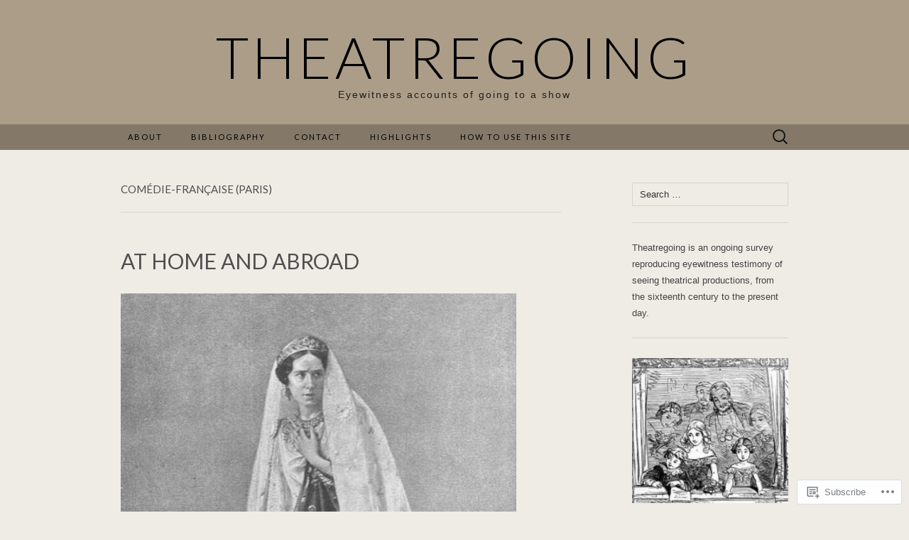

--- FILE ---
content_type: text/html; charset=UTF-8
request_url: https://theatregoing.wordpress.com/tag/comedie-francaise-paris/
body_size: 68919
content:
<!DOCTYPE html>
<html lang="en">
<head>
	<meta charset="UTF-8">
	<meta name="viewport" content="width=device-width">
	<title>Comédie-Française (Paris) | Theatregoing</title>
	<link rel="profile" href="http://gmpg.org/xfn/11">
	<link rel="pingback" href="https://theatregoing.wordpress.com/xmlrpc.php">
	<!--[if lt IE 9]>
		<script src="https://s0.wp.com/wp-content/themes/pub/suits/js/html5.js?m=1389124717i" type="text/javascript"></script>
	<![endif]-->
	<meta name='robots' content='max-image-preview:large' />
<link rel='dns-prefetch' href='//s0.wp.com' />
<link rel='dns-prefetch' href='//fonts-api.wp.com' />
<link rel="alternate" type="application/rss+xml" title="Theatregoing &raquo; Feed" href="https://theatregoing.wordpress.com/feed/" />
<link rel="alternate" type="application/rss+xml" title="Theatregoing &raquo; Comments Feed" href="https://theatregoing.wordpress.com/comments/feed/" />
<link rel="alternate" type="application/rss+xml" title="Theatregoing &raquo; Comédie-Française (Paris) Tag Feed" href="https://theatregoing.wordpress.com/tag/comedie-francaise-paris/feed/" />
	<script type="text/javascript">
		/* <![CDATA[ */
		function addLoadEvent(func) {
			var oldonload = window.onload;
			if (typeof window.onload != 'function') {
				window.onload = func;
			} else {
				window.onload = function () {
					oldonload();
					func();
				}
			}
		}
		/* ]]> */
	</script>
	<link crossorigin='anonymous' rel='stylesheet' id='all-css-0-1' href='/wp-content/mu-plugins/jetpack-plugin/moon/modules/infinite-scroll/infinity.css?m=1753284714i&cssminify=yes' type='text/css' media='all' />
<style id='wp-emoji-styles-inline-css'>

	img.wp-smiley, img.emoji {
		display: inline !important;
		border: none !important;
		box-shadow: none !important;
		height: 1em !important;
		width: 1em !important;
		margin: 0 0.07em !important;
		vertical-align: -0.1em !important;
		background: none !important;
		padding: 0 !important;
	}
/*# sourceURL=wp-emoji-styles-inline-css */
</style>
<link crossorigin='anonymous' rel='stylesheet' id='all-css-2-1' href='/wp-content/plugins/gutenberg-core/v22.2.0/build/styles/block-library/style.css?m=1764855221i&cssminify=yes' type='text/css' media='all' />
<style id='wp-block-library-inline-css'>
.has-text-align-justify {
	text-align:justify;
}
.has-text-align-justify{text-align:justify;}

/*# sourceURL=wp-block-library-inline-css */
</style><style id='global-styles-inline-css'>
:root{--wp--preset--aspect-ratio--square: 1;--wp--preset--aspect-ratio--4-3: 4/3;--wp--preset--aspect-ratio--3-4: 3/4;--wp--preset--aspect-ratio--3-2: 3/2;--wp--preset--aspect-ratio--2-3: 2/3;--wp--preset--aspect-ratio--16-9: 16/9;--wp--preset--aspect-ratio--9-16: 9/16;--wp--preset--color--black: #000000;--wp--preset--color--cyan-bluish-gray: #abb8c3;--wp--preset--color--white: #ffffff;--wp--preset--color--pale-pink: #f78da7;--wp--preset--color--vivid-red: #cf2e2e;--wp--preset--color--luminous-vivid-orange: #ff6900;--wp--preset--color--luminous-vivid-amber: #fcb900;--wp--preset--color--light-green-cyan: #7bdcb5;--wp--preset--color--vivid-green-cyan: #00d084;--wp--preset--color--pale-cyan-blue: #8ed1fc;--wp--preset--color--vivid-cyan-blue: #0693e3;--wp--preset--color--vivid-purple: #9b51e0;--wp--preset--gradient--vivid-cyan-blue-to-vivid-purple: linear-gradient(135deg,rgb(6,147,227) 0%,rgb(155,81,224) 100%);--wp--preset--gradient--light-green-cyan-to-vivid-green-cyan: linear-gradient(135deg,rgb(122,220,180) 0%,rgb(0,208,130) 100%);--wp--preset--gradient--luminous-vivid-amber-to-luminous-vivid-orange: linear-gradient(135deg,rgb(252,185,0) 0%,rgb(255,105,0) 100%);--wp--preset--gradient--luminous-vivid-orange-to-vivid-red: linear-gradient(135deg,rgb(255,105,0) 0%,rgb(207,46,46) 100%);--wp--preset--gradient--very-light-gray-to-cyan-bluish-gray: linear-gradient(135deg,rgb(238,238,238) 0%,rgb(169,184,195) 100%);--wp--preset--gradient--cool-to-warm-spectrum: linear-gradient(135deg,rgb(74,234,220) 0%,rgb(151,120,209) 20%,rgb(207,42,186) 40%,rgb(238,44,130) 60%,rgb(251,105,98) 80%,rgb(254,248,76) 100%);--wp--preset--gradient--blush-light-purple: linear-gradient(135deg,rgb(255,206,236) 0%,rgb(152,150,240) 100%);--wp--preset--gradient--blush-bordeaux: linear-gradient(135deg,rgb(254,205,165) 0%,rgb(254,45,45) 50%,rgb(107,0,62) 100%);--wp--preset--gradient--luminous-dusk: linear-gradient(135deg,rgb(255,203,112) 0%,rgb(199,81,192) 50%,rgb(65,88,208) 100%);--wp--preset--gradient--pale-ocean: linear-gradient(135deg,rgb(255,245,203) 0%,rgb(182,227,212) 50%,rgb(51,167,181) 100%);--wp--preset--gradient--electric-grass: linear-gradient(135deg,rgb(202,248,128) 0%,rgb(113,206,126) 100%);--wp--preset--gradient--midnight: linear-gradient(135deg,rgb(2,3,129) 0%,rgb(40,116,252) 100%);--wp--preset--font-size--small: 13px;--wp--preset--font-size--medium: 20px;--wp--preset--font-size--large: 36px;--wp--preset--font-size--x-large: 42px;--wp--preset--font-family--albert-sans: 'Albert Sans', sans-serif;--wp--preset--font-family--alegreya: Alegreya, serif;--wp--preset--font-family--arvo: Arvo, serif;--wp--preset--font-family--bodoni-moda: 'Bodoni Moda', serif;--wp--preset--font-family--bricolage-grotesque: 'Bricolage Grotesque', sans-serif;--wp--preset--font-family--cabin: Cabin, sans-serif;--wp--preset--font-family--chivo: Chivo, sans-serif;--wp--preset--font-family--commissioner: Commissioner, sans-serif;--wp--preset--font-family--cormorant: Cormorant, serif;--wp--preset--font-family--courier-prime: 'Courier Prime', monospace;--wp--preset--font-family--crimson-pro: 'Crimson Pro', serif;--wp--preset--font-family--dm-mono: 'DM Mono', monospace;--wp--preset--font-family--dm-sans: 'DM Sans', sans-serif;--wp--preset--font-family--dm-serif-display: 'DM Serif Display', serif;--wp--preset--font-family--domine: Domine, serif;--wp--preset--font-family--eb-garamond: 'EB Garamond', serif;--wp--preset--font-family--epilogue: Epilogue, sans-serif;--wp--preset--font-family--fahkwang: Fahkwang, sans-serif;--wp--preset--font-family--figtree: Figtree, sans-serif;--wp--preset--font-family--fira-sans: 'Fira Sans', sans-serif;--wp--preset--font-family--fjalla-one: 'Fjalla One', sans-serif;--wp--preset--font-family--fraunces: Fraunces, serif;--wp--preset--font-family--gabarito: Gabarito, system-ui;--wp--preset--font-family--ibm-plex-mono: 'IBM Plex Mono', monospace;--wp--preset--font-family--ibm-plex-sans: 'IBM Plex Sans', sans-serif;--wp--preset--font-family--ibarra-real-nova: 'Ibarra Real Nova', serif;--wp--preset--font-family--instrument-serif: 'Instrument Serif', serif;--wp--preset--font-family--inter: Inter, sans-serif;--wp--preset--font-family--josefin-sans: 'Josefin Sans', sans-serif;--wp--preset--font-family--jost: Jost, sans-serif;--wp--preset--font-family--libre-baskerville: 'Libre Baskerville', serif;--wp--preset--font-family--libre-franklin: 'Libre Franklin', sans-serif;--wp--preset--font-family--literata: Literata, serif;--wp--preset--font-family--lora: Lora, serif;--wp--preset--font-family--merriweather: Merriweather, serif;--wp--preset--font-family--montserrat: Montserrat, sans-serif;--wp--preset--font-family--newsreader: Newsreader, serif;--wp--preset--font-family--noto-sans-mono: 'Noto Sans Mono', sans-serif;--wp--preset--font-family--nunito: Nunito, sans-serif;--wp--preset--font-family--open-sans: 'Open Sans', sans-serif;--wp--preset--font-family--overpass: Overpass, sans-serif;--wp--preset--font-family--pt-serif: 'PT Serif', serif;--wp--preset--font-family--petrona: Petrona, serif;--wp--preset--font-family--piazzolla: Piazzolla, serif;--wp--preset--font-family--playfair-display: 'Playfair Display', serif;--wp--preset--font-family--plus-jakarta-sans: 'Plus Jakarta Sans', sans-serif;--wp--preset--font-family--poppins: Poppins, sans-serif;--wp--preset--font-family--raleway: Raleway, sans-serif;--wp--preset--font-family--roboto: Roboto, sans-serif;--wp--preset--font-family--roboto-slab: 'Roboto Slab', serif;--wp--preset--font-family--rubik: Rubik, sans-serif;--wp--preset--font-family--rufina: Rufina, serif;--wp--preset--font-family--sora: Sora, sans-serif;--wp--preset--font-family--source-sans-3: 'Source Sans 3', sans-serif;--wp--preset--font-family--source-serif-4: 'Source Serif 4', serif;--wp--preset--font-family--space-mono: 'Space Mono', monospace;--wp--preset--font-family--syne: Syne, sans-serif;--wp--preset--font-family--texturina: Texturina, serif;--wp--preset--font-family--urbanist: Urbanist, sans-serif;--wp--preset--font-family--work-sans: 'Work Sans', sans-serif;--wp--preset--spacing--20: 0.44rem;--wp--preset--spacing--30: 0.67rem;--wp--preset--spacing--40: 1rem;--wp--preset--spacing--50: 1.5rem;--wp--preset--spacing--60: 2.25rem;--wp--preset--spacing--70: 3.38rem;--wp--preset--spacing--80: 5.06rem;--wp--preset--shadow--natural: 6px 6px 9px rgba(0, 0, 0, 0.2);--wp--preset--shadow--deep: 12px 12px 50px rgba(0, 0, 0, 0.4);--wp--preset--shadow--sharp: 6px 6px 0px rgba(0, 0, 0, 0.2);--wp--preset--shadow--outlined: 6px 6px 0px -3px rgb(255, 255, 255), 6px 6px rgb(0, 0, 0);--wp--preset--shadow--crisp: 6px 6px 0px rgb(0, 0, 0);}:where(.is-layout-flex){gap: 0.5em;}:where(.is-layout-grid){gap: 0.5em;}body .is-layout-flex{display: flex;}.is-layout-flex{flex-wrap: wrap;align-items: center;}.is-layout-flex > :is(*, div){margin: 0;}body .is-layout-grid{display: grid;}.is-layout-grid > :is(*, div){margin: 0;}:where(.wp-block-columns.is-layout-flex){gap: 2em;}:where(.wp-block-columns.is-layout-grid){gap: 2em;}:where(.wp-block-post-template.is-layout-flex){gap: 1.25em;}:where(.wp-block-post-template.is-layout-grid){gap: 1.25em;}.has-black-color{color: var(--wp--preset--color--black) !important;}.has-cyan-bluish-gray-color{color: var(--wp--preset--color--cyan-bluish-gray) !important;}.has-white-color{color: var(--wp--preset--color--white) !important;}.has-pale-pink-color{color: var(--wp--preset--color--pale-pink) !important;}.has-vivid-red-color{color: var(--wp--preset--color--vivid-red) !important;}.has-luminous-vivid-orange-color{color: var(--wp--preset--color--luminous-vivid-orange) !important;}.has-luminous-vivid-amber-color{color: var(--wp--preset--color--luminous-vivid-amber) !important;}.has-light-green-cyan-color{color: var(--wp--preset--color--light-green-cyan) !important;}.has-vivid-green-cyan-color{color: var(--wp--preset--color--vivid-green-cyan) !important;}.has-pale-cyan-blue-color{color: var(--wp--preset--color--pale-cyan-blue) !important;}.has-vivid-cyan-blue-color{color: var(--wp--preset--color--vivid-cyan-blue) !important;}.has-vivid-purple-color{color: var(--wp--preset--color--vivid-purple) !important;}.has-black-background-color{background-color: var(--wp--preset--color--black) !important;}.has-cyan-bluish-gray-background-color{background-color: var(--wp--preset--color--cyan-bluish-gray) !important;}.has-white-background-color{background-color: var(--wp--preset--color--white) !important;}.has-pale-pink-background-color{background-color: var(--wp--preset--color--pale-pink) !important;}.has-vivid-red-background-color{background-color: var(--wp--preset--color--vivid-red) !important;}.has-luminous-vivid-orange-background-color{background-color: var(--wp--preset--color--luminous-vivid-orange) !important;}.has-luminous-vivid-amber-background-color{background-color: var(--wp--preset--color--luminous-vivid-amber) !important;}.has-light-green-cyan-background-color{background-color: var(--wp--preset--color--light-green-cyan) !important;}.has-vivid-green-cyan-background-color{background-color: var(--wp--preset--color--vivid-green-cyan) !important;}.has-pale-cyan-blue-background-color{background-color: var(--wp--preset--color--pale-cyan-blue) !important;}.has-vivid-cyan-blue-background-color{background-color: var(--wp--preset--color--vivid-cyan-blue) !important;}.has-vivid-purple-background-color{background-color: var(--wp--preset--color--vivid-purple) !important;}.has-black-border-color{border-color: var(--wp--preset--color--black) !important;}.has-cyan-bluish-gray-border-color{border-color: var(--wp--preset--color--cyan-bluish-gray) !important;}.has-white-border-color{border-color: var(--wp--preset--color--white) !important;}.has-pale-pink-border-color{border-color: var(--wp--preset--color--pale-pink) !important;}.has-vivid-red-border-color{border-color: var(--wp--preset--color--vivid-red) !important;}.has-luminous-vivid-orange-border-color{border-color: var(--wp--preset--color--luminous-vivid-orange) !important;}.has-luminous-vivid-amber-border-color{border-color: var(--wp--preset--color--luminous-vivid-amber) !important;}.has-light-green-cyan-border-color{border-color: var(--wp--preset--color--light-green-cyan) !important;}.has-vivid-green-cyan-border-color{border-color: var(--wp--preset--color--vivid-green-cyan) !important;}.has-pale-cyan-blue-border-color{border-color: var(--wp--preset--color--pale-cyan-blue) !important;}.has-vivid-cyan-blue-border-color{border-color: var(--wp--preset--color--vivid-cyan-blue) !important;}.has-vivid-purple-border-color{border-color: var(--wp--preset--color--vivid-purple) !important;}.has-vivid-cyan-blue-to-vivid-purple-gradient-background{background: var(--wp--preset--gradient--vivid-cyan-blue-to-vivid-purple) !important;}.has-light-green-cyan-to-vivid-green-cyan-gradient-background{background: var(--wp--preset--gradient--light-green-cyan-to-vivid-green-cyan) !important;}.has-luminous-vivid-amber-to-luminous-vivid-orange-gradient-background{background: var(--wp--preset--gradient--luminous-vivid-amber-to-luminous-vivid-orange) !important;}.has-luminous-vivid-orange-to-vivid-red-gradient-background{background: var(--wp--preset--gradient--luminous-vivid-orange-to-vivid-red) !important;}.has-very-light-gray-to-cyan-bluish-gray-gradient-background{background: var(--wp--preset--gradient--very-light-gray-to-cyan-bluish-gray) !important;}.has-cool-to-warm-spectrum-gradient-background{background: var(--wp--preset--gradient--cool-to-warm-spectrum) !important;}.has-blush-light-purple-gradient-background{background: var(--wp--preset--gradient--blush-light-purple) !important;}.has-blush-bordeaux-gradient-background{background: var(--wp--preset--gradient--blush-bordeaux) !important;}.has-luminous-dusk-gradient-background{background: var(--wp--preset--gradient--luminous-dusk) !important;}.has-pale-ocean-gradient-background{background: var(--wp--preset--gradient--pale-ocean) !important;}.has-electric-grass-gradient-background{background: var(--wp--preset--gradient--electric-grass) !important;}.has-midnight-gradient-background{background: var(--wp--preset--gradient--midnight) !important;}.has-small-font-size{font-size: var(--wp--preset--font-size--small) !important;}.has-medium-font-size{font-size: var(--wp--preset--font-size--medium) !important;}.has-large-font-size{font-size: var(--wp--preset--font-size--large) !important;}.has-x-large-font-size{font-size: var(--wp--preset--font-size--x-large) !important;}.has-albert-sans-font-family{font-family: var(--wp--preset--font-family--albert-sans) !important;}.has-alegreya-font-family{font-family: var(--wp--preset--font-family--alegreya) !important;}.has-arvo-font-family{font-family: var(--wp--preset--font-family--arvo) !important;}.has-bodoni-moda-font-family{font-family: var(--wp--preset--font-family--bodoni-moda) !important;}.has-bricolage-grotesque-font-family{font-family: var(--wp--preset--font-family--bricolage-grotesque) !important;}.has-cabin-font-family{font-family: var(--wp--preset--font-family--cabin) !important;}.has-chivo-font-family{font-family: var(--wp--preset--font-family--chivo) !important;}.has-commissioner-font-family{font-family: var(--wp--preset--font-family--commissioner) !important;}.has-cormorant-font-family{font-family: var(--wp--preset--font-family--cormorant) !important;}.has-courier-prime-font-family{font-family: var(--wp--preset--font-family--courier-prime) !important;}.has-crimson-pro-font-family{font-family: var(--wp--preset--font-family--crimson-pro) !important;}.has-dm-mono-font-family{font-family: var(--wp--preset--font-family--dm-mono) !important;}.has-dm-sans-font-family{font-family: var(--wp--preset--font-family--dm-sans) !important;}.has-dm-serif-display-font-family{font-family: var(--wp--preset--font-family--dm-serif-display) !important;}.has-domine-font-family{font-family: var(--wp--preset--font-family--domine) !important;}.has-eb-garamond-font-family{font-family: var(--wp--preset--font-family--eb-garamond) !important;}.has-epilogue-font-family{font-family: var(--wp--preset--font-family--epilogue) !important;}.has-fahkwang-font-family{font-family: var(--wp--preset--font-family--fahkwang) !important;}.has-figtree-font-family{font-family: var(--wp--preset--font-family--figtree) !important;}.has-fira-sans-font-family{font-family: var(--wp--preset--font-family--fira-sans) !important;}.has-fjalla-one-font-family{font-family: var(--wp--preset--font-family--fjalla-one) !important;}.has-fraunces-font-family{font-family: var(--wp--preset--font-family--fraunces) !important;}.has-gabarito-font-family{font-family: var(--wp--preset--font-family--gabarito) !important;}.has-ibm-plex-mono-font-family{font-family: var(--wp--preset--font-family--ibm-plex-mono) !important;}.has-ibm-plex-sans-font-family{font-family: var(--wp--preset--font-family--ibm-plex-sans) !important;}.has-ibarra-real-nova-font-family{font-family: var(--wp--preset--font-family--ibarra-real-nova) !important;}.has-instrument-serif-font-family{font-family: var(--wp--preset--font-family--instrument-serif) !important;}.has-inter-font-family{font-family: var(--wp--preset--font-family--inter) !important;}.has-josefin-sans-font-family{font-family: var(--wp--preset--font-family--josefin-sans) !important;}.has-jost-font-family{font-family: var(--wp--preset--font-family--jost) !important;}.has-libre-baskerville-font-family{font-family: var(--wp--preset--font-family--libre-baskerville) !important;}.has-libre-franklin-font-family{font-family: var(--wp--preset--font-family--libre-franklin) !important;}.has-literata-font-family{font-family: var(--wp--preset--font-family--literata) !important;}.has-lora-font-family{font-family: var(--wp--preset--font-family--lora) !important;}.has-merriweather-font-family{font-family: var(--wp--preset--font-family--merriweather) !important;}.has-montserrat-font-family{font-family: var(--wp--preset--font-family--montserrat) !important;}.has-newsreader-font-family{font-family: var(--wp--preset--font-family--newsreader) !important;}.has-noto-sans-mono-font-family{font-family: var(--wp--preset--font-family--noto-sans-mono) !important;}.has-nunito-font-family{font-family: var(--wp--preset--font-family--nunito) !important;}.has-open-sans-font-family{font-family: var(--wp--preset--font-family--open-sans) !important;}.has-overpass-font-family{font-family: var(--wp--preset--font-family--overpass) !important;}.has-pt-serif-font-family{font-family: var(--wp--preset--font-family--pt-serif) !important;}.has-petrona-font-family{font-family: var(--wp--preset--font-family--petrona) !important;}.has-piazzolla-font-family{font-family: var(--wp--preset--font-family--piazzolla) !important;}.has-playfair-display-font-family{font-family: var(--wp--preset--font-family--playfair-display) !important;}.has-plus-jakarta-sans-font-family{font-family: var(--wp--preset--font-family--plus-jakarta-sans) !important;}.has-poppins-font-family{font-family: var(--wp--preset--font-family--poppins) !important;}.has-raleway-font-family{font-family: var(--wp--preset--font-family--raleway) !important;}.has-roboto-font-family{font-family: var(--wp--preset--font-family--roboto) !important;}.has-roboto-slab-font-family{font-family: var(--wp--preset--font-family--roboto-slab) !important;}.has-rubik-font-family{font-family: var(--wp--preset--font-family--rubik) !important;}.has-rufina-font-family{font-family: var(--wp--preset--font-family--rufina) !important;}.has-sora-font-family{font-family: var(--wp--preset--font-family--sora) !important;}.has-source-sans-3-font-family{font-family: var(--wp--preset--font-family--source-sans-3) !important;}.has-source-serif-4-font-family{font-family: var(--wp--preset--font-family--source-serif-4) !important;}.has-space-mono-font-family{font-family: var(--wp--preset--font-family--space-mono) !important;}.has-syne-font-family{font-family: var(--wp--preset--font-family--syne) !important;}.has-texturina-font-family{font-family: var(--wp--preset--font-family--texturina) !important;}.has-urbanist-font-family{font-family: var(--wp--preset--font-family--urbanist) !important;}.has-work-sans-font-family{font-family: var(--wp--preset--font-family--work-sans) !important;}
/*# sourceURL=global-styles-inline-css */
</style>

<style id='classic-theme-styles-inline-css'>
/*! This file is auto-generated */
.wp-block-button__link{color:#fff;background-color:#32373c;border-radius:9999px;box-shadow:none;text-decoration:none;padding:calc(.667em + 2px) calc(1.333em + 2px);font-size:1.125em}.wp-block-file__button{background:#32373c;color:#fff;text-decoration:none}
/*# sourceURL=/wp-includes/css/classic-themes.min.css */
</style>
<link crossorigin='anonymous' rel='stylesheet' id='all-css-4-1' href='/_static/??-eJx9jUsOwjAMRC+EY6UgCAvEWZrEKoG4jWq3hduTLvisurFG1nszuBQIQ6/UK5Y8dakXDIPPQ3gINsY6Y0ESl0ww0mwOGJPolwDRVyYTRHb4V8QT/LpGqn8ura4EU0wtZeKKbWlLih1p1eWTQem5rZQ6A96XkUSgXk4Tg97qlqzelS/26KzbN835dH8DjlpbIA==&cssminify=yes' type='text/css' media='all' />
<link rel='stylesheet' id='suits-font-css' href='https://fonts-api.wp.com/css?family=Lato%3A100%2C300%2C400%26subset%3Dlatin%2Clatin-ext' media='all' />
<link crossorigin='anonymous' rel='stylesheet' id='all-css-6-1' href='/_static/??-eJx9i0EKgzAQAD/UdJEEiwfpW0xY05RNNrgbir83venF2wzMwK+awEWxKOgHMwrU5kFaUgHRnfAZRB5wynIzlVpMRWBDTxw7RujVSe+miGyIw6KJy0XMSkva/us7z8PLDeNkrbPfAw6OPHc=&cssminify=yes' type='text/css' media='all' />
<link crossorigin='anonymous' rel='stylesheet' id='print-css-7-1' href='/wp-content/mu-plugins/global-print/global-print.css?m=1465851035i&cssminify=yes' type='text/css' media='print' />
<style id='jetpack-global-styles-frontend-style-inline-css'>
:root { --font-headings: unset; --font-base: unset; --font-headings-default: -apple-system,BlinkMacSystemFont,"Segoe UI",Roboto,Oxygen-Sans,Ubuntu,Cantarell,"Helvetica Neue",sans-serif; --font-base-default: -apple-system,BlinkMacSystemFont,"Segoe UI",Roboto,Oxygen-Sans,Ubuntu,Cantarell,"Helvetica Neue",sans-serif;}
/*# sourceURL=jetpack-global-styles-frontend-style-inline-css */
</style>
<link crossorigin='anonymous' rel='stylesheet' id='all-css-10-1' href='/wp-content/themes/h4/global.css?m=1420737423i&cssminify=yes' type='text/css' media='all' />
<script type="text/javascript" id="wpcom-actionbar-placeholder-js-extra">
/* <![CDATA[ */
var actionbardata = {"siteID":"69908925","postID":"0","siteURL":"https://theatregoing.wordpress.com","xhrURL":"https://theatregoing.wordpress.com/wp-admin/admin-ajax.php","nonce":"2a7f83fc7a","isLoggedIn":"","statusMessage":"","subsEmailDefault":"instantly","proxyScriptUrl":"https://s0.wp.com/wp-content/js/wpcom-proxy-request.js?m=1513050504i&amp;ver=20211021","i18n":{"followedText":"New posts from this site will now appear in your \u003Ca href=\"https://wordpress.com/reader\"\u003EReader\u003C/a\u003E","foldBar":"Collapse this bar","unfoldBar":"Expand this bar","shortLinkCopied":"Shortlink copied to clipboard."}};
//# sourceURL=wpcom-actionbar-placeholder-js-extra
/* ]]> */
</script>
<script type="text/javascript" id="jetpack-mu-wpcom-settings-js-before">
/* <![CDATA[ */
var JETPACK_MU_WPCOM_SETTINGS = {"assetsUrl":"https://s0.wp.com/wp-content/mu-plugins/jetpack-mu-wpcom-plugin/moon/jetpack_vendor/automattic/jetpack-mu-wpcom/src/build/"};
//# sourceURL=jetpack-mu-wpcom-settings-js-before
/* ]]> */
</script>
<script crossorigin='anonymous' type='text/javascript'  src='/_static/??-eJzTLy/QTc7PK0nNK9HPKtYvyinRLSjKr6jUyyrW0QfKZeYl55SmpBaDJLMKS1OLKqGUXm5mHkFFurmZ6UWJJalQxfa5tobmRgamxgZmFpZZACbyLJI='></script>
<script type="text/javascript" id="rlt-proxy-js-after">
/* <![CDATA[ */
	rltInitialize( {"token":null,"iframeOrigins":["https:\/\/widgets.wp.com"]} );
//# sourceURL=rlt-proxy-js-after
/* ]]> */
</script>
<link rel="EditURI" type="application/rsd+xml" title="RSD" href="https://theatregoing.wordpress.com/xmlrpc.php?rsd" />
<meta name="generator" content="WordPress.com" />

<!-- Jetpack Open Graph Tags -->
<meta property="og:type" content="website" />
<meta property="og:title" content="Comédie-Française (Paris) &#8211; Theatregoing" />
<meta property="og:url" content="https://theatregoing.wordpress.com/tag/comedie-francaise-paris/" />
<meta property="og:site_name" content="Theatregoing" />
<meta property="og:image" content="https://s0.wp.com/i/blank.jpg?m=1383295312i" />
<meta property="og:image:width" content="200" />
<meta property="og:image:height" content="200" />
<meta property="og:image:alt" content="" />
<meta property="og:locale" content="en_US" />
<meta property="fb:app_id" content="249643311490" />

<!-- End Jetpack Open Graph Tags -->
<link rel="shortcut icon" type="image/x-icon" href="https://s0.wp.com/i/favicon.ico?m=1713425267i" sizes="16x16 24x24 32x32 48x48" />
<link rel="icon" type="image/x-icon" href="https://s0.wp.com/i/favicon.ico?m=1713425267i" sizes="16x16 24x24 32x32 48x48" />
<link rel="apple-touch-icon" href="https://s0.wp.com/i/webclip.png?m=1713868326i" />
<link rel='openid.server' href='https://theatregoing.wordpress.com/?openidserver=1' />
<link rel='openid.delegate' href='https://theatregoing.wordpress.com/' />
<link rel="search" type="application/opensearchdescription+xml" href="https://theatregoing.wordpress.com/osd.xml" title="Theatregoing" />
<link rel="search" type="application/opensearchdescription+xml" href="https://s1.wp.com/opensearch.xml" title="WordPress.com" />
<meta name="theme-color" content="#efece6" />
<meta name="description" content="Posts about Comédie-Française (Paris) written by urbanora" />
<style type="text/css" id="custom-background-css">
body.custom-background { background-color: #efece6; }
</style>
	<style type="text/css" id="custom-colors-css">.site-header h1.site-title { color: #000000;}
.site-header h2.site-description { color: #212121;}
.site-info { color: #212121;}
.site-info { color: #000000;}
a:hover { color: #333333;}
.entry-content a, .comment-content a, .page-content a { color: #333333;}
.entry-meta a:hover { color: #333333;}
.nav-menu li a { color: #000000;}
.nav-menu li:hover > a, .nav-menu li a:hover { color: #000000;}
.nav-menu .current_page_item > a, .nav-menu .current_page_ancestor > a, .nav-menu .current-menu-item > a, .nav-menu .current-menu-ancestor > a { color: #000000;}
.nav-menu li:hover { background-color: #404040;}
body { background-color: #efece6;}
.site-header { background-color: #ab9d88;}
#navbar { background-color: #847969;}
.site-info-container { background-color: #847969;}
.nav-menu li:hover > a, .nav-menu li a:hover { background-color: #847969;}
.nav-menu li:hover > a, .nav-menu li a:hover { background-color: rgba( 132, 121, 105, 0.8 );}
ul.nav-menu ul a:hover, .nav-menu ul ul a:hover { background-color: #847969;}
.nav-menu .current_page_item > a, .nav-menu .current_page_ancestor > a, .nav-menu .current-menu-item > a, .nav-menu .current-menu-ancestor > a { background-color: #847969;}
.nav-menu .sub-menu, .nav-menu .children { background-color: #655D51;}
a { color: #792D2B;}
.entry-content a, .comment-content a, .page-content a { color: #792D2B;}
.entry-meta a { color: #792D2B;}
body, h1, h2, h3, h4, h5, h6 { color: #444444;}
h1, h2, h3, h4, h5, h6 { color: #4F4F4F;}
.entry-meta { color: #4F4F4F;}
input { color: #4F4F4F;}
textarea { color: #4F4F4F;}
</style>
<link crossorigin='anonymous' rel='stylesheet' id='all-css-0-3' href='/_static/??-eJydjt0KwjAMhV/ILsyhwwvxUWRrw8iWNqVpGXt7J/6AN6K7yxcO3zkwR2MlZAwZfDGRy0BBYcQcOzs9GbxIgCsFCz2LnRR0poipsqo7+N3gxRVGBdslKYr8Dr0e/wofkwqxAy292kQxk6zhD6o8ha1TZ3IDZoUs0UTR9dK8MG7VZWJ0ZuiYMS3f6F5w8ee6PTSn9tjU+/EGVCah0A==&cssminify=yes' type='text/css' media='all' />
</head>

<body class="archive tag tag-comedie-francaise-paris tag-174911818 custom-background wp-theme-pubsuits customizer-styles-applied single-author no-footer-sidebar jetpack-reblog-enabled custom-colors">
	<div id="page" class="hfeed site">

		<header id="masthead" class="site-header" role="banner">
			
			<a class="home-link" href="https://theatregoing.wordpress.com/" title="Theatregoing" rel="home">
				<h1 class="site-title">Theatregoing</h1>
				<h2 class="site-description">Eyewitness accounts of going to a show</h2>
			</a><!-- #navbar .header-navigation -->

			<div id="navbar" class="header-navigation">

				<nav id="site-navigation" class="navigation main-navigation" role="navigation">
					<h3 class="menu-toggle">Menu</h3>
					<div class="nav-menu"><ul>
<li class="page_item page-item-15"><a href="https://theatregoing.wordpress.com/about/">About</a></li>
<li class="page_item page-item-18"><a href="https://theatregoing.wordpress.com/bibliography/">Bibliography</a></li>
<li class="page_item page-item-136"><a href="https://theatregoing.wordpress.com/contact/">Contact</a></li>
<li class="page_item page-item-1101"><a href="https://theatregoing.wordpress.com/highlights/">Highlights</a></li>
<li class="page_item page-item-86"><a href="https://theatregoing.wordpress.com/how-to-use-this-site/">How to use this&nbsp;site</a></li>
</ul></div>
					<form role="search" method="get" class="search-form" action="https://theatregoing.wordpress.com/">
				<label>
					<span class="screen-reader-text">Search for:</span>
					<input type="search" class="search-field" placeholder="Search &hellip;" value="" name="s" />
				</label>
				<input type="submit" class="search-submit" value="Search" />
			</form>				</nav><!-- #site-navigation .navigation .main-navigation -->

			</div><!-- #navbar .header-navigation -->

		</header><!-- #masthead .site-header -->

		<div id="main" class="site-main">

<div id="primary" class="content-area">
	<div id="content" class="site-content" role="main">

					<header class="archive-header">
				<h1 class="archive-title">
					Comédie-Française (Paris)				</h1>
				
			</header><!-- .archive-header -->

			
<article id="post-2183" class="post-2183 post type-post status-publish format-standard hentry category-1840s category-france category-opera category-theatre category-united-kingdom tag-applause tag-audiences tag-comedie-francaise-paris tag-drury-lane-theatre-london tag-jean-racine tag-john-westland-marston tag-lia-felix tag-london tag-margaret-fuller tag-paris tag-phedre tag-rachel tag-sadlers-wells-london tag-the-patricians-daughter">

			<a href="https://theatregoing.wordpress.com/2019/07/11/at-home-and-abroad/" rel="bookmark">
	
			<header class="entry-header">

				
				<h1 class="entry-title">At Home and&nbsp;Abroad</h1>
			</header><!-- .entry-header -->

												</a>
								<div class="entry-content">
					<div data-shortcode="caption" id="attachment_2188" style="width: 567px" class="wp-caption alignnone"><a href="https://theatregoing.wordpress.com/wp-content/uploads/2019/07/phedre.jpg"><img aria-describedby="caption-attachment-2188" data-attachment-id="2188" data-permalink="https://theatregoing.wordpress.com/2019/07/11/at-home-and-abroad/phedre/" data-orig-file="https://theatregoing.wordpress.com/wp-content/uploads/2019/07/phedre.jpg" data-orig-size="557,732" data-comments-opened="1" data-image-meta="{&quot;aperture&quot;:&quot;0&quot;,&quot;credit&quot;:&quot;Luke McKernan&quot;,&quot;camera&quot;:&quot;&quot;,&quot;caption&quot;:&quot;&quot;,&quot;created_timestamp&quot;:&quot;1562885233&quot;,&quot;copyright&quot;:&quot;&quot;,&quot;focal_length&quot;:&quot;0&quot;,&quot;iso&quot;:&quot;0&quot;,&quot;shutter_speed&quot;:&quot;0&quot;,&quot;title&quot;:&quot;&quot;,&quot;orientation&quot;:&quot;0&quot;}" data-image-title="phedre" data-image-description="" data-image-caption="&lt;p&gt;Rachel as Racine&amp;#8217;s Phèdre, via &lt;a href=&quot;https://en.wikipedia.org/wiki/Rachel_Félix&quot;&gt;Wikipedia&lt;/a&gt;&lt;/p&gt;
" data-medium-file="https://theatregoing.wordpress.com/wp-content/uploads/2019/07/phedre.jpg?w=228" data-large-file="https://theatregoing.wordpress.com/wp-content/uploads/2019/07/phedre.jpg?w=557" src="https://theatregoing.wordpress.com/wp-content/uploads/2019/07/phedre.jpg?w=620" alt=""   class="size-full wp-image-2188" srcset="https://theatregoing.wordpress.com/wp-content/uploads/2019/07/phedre.jpg 557w, https://theatregoing.wordpress.com/wp-content/uploads/2019/07/phedre.jpg?w=114&amp;h=150 114w, https://theatregoing.wordpress.com/wp-content/uploads/2019/07/phedre.jpg?w=228&amp;h=300 228w" sizes="(max-width: 557px) 100vw, 557px" /></a><p id="caption-attachment-2188" class="wp-caption-text">Rachel as Racine&#8217;s Phèdre, via <a href="https://en.wikipedia.org/wiki/Rachel_Félix">Wikipedia</a></p></div>
<p><strong>Source:</strong> Margaret Fuller Ossoli (ed. Arthur B. Fuller), <em>At Home and Abroad; or, Things and Thoughts in America and Europe</em> (New York: The Tribune Association, 1869 [orig. pub. 1956]), pp. 188-190</p>
<p><strong>Productions:</strong> J.W. Marston, <em>The Patrician&#8217;s Daughter</em>, Sadler&#8217;s Wells Theatre, London, 1848, and Jean Racine, <em>Phèdre</em>, Théâtre-Français, Paris, 1848</p>
<p><strong>Text:</strong> To turn to something a little gayer, &#8211; the embroidery on this tattered coat of civilized life, &#8211; I went into only two theatres; one the Old Drury, once the scene of great glories, now of execrable music and more execrable acting. If anything can be invented more excruciating than an English opera, such as was the fashion at the time I was in London, I am sure no sin of mine deserves the punishment of bearing it. </p>
<p>At the Sadler&#8217;s Wells theatre I saw a play which I had much admired in reading it, but found still better in actual representation; indeed, it seems to me there can be no better acting play: this is &#8220;The Patrician&#8217;s Daughter,&#8221; by J.W. Marston. The movement is rapid, yet clear and free; the dialogue natural, dignified, and flowing; the characters marked with few, but distinct strokes. Where the tone of discourse rises with manly sentiment or passion, the audience applauded with bursts of generous feeling that gave me great pleasure, for this play is one that, in its scope and meaning, marks the new era in England; it is full of an experience which is inevitable to a man of talent there, and is harbinger of the day when the noblest commoner shall be the only noble possible in England. </p>
<p>But how different all this acting to what I find in France! Here the theatre is living; you see something really good, and good throughout. Not one touch of that stage strut and vulgar bombast of tone, which the English actor fancies indispensable to scenic illusion, is tolerated here. For the first time in my life I saw something represented in a style uniformly good, and should have found sufficient proof, if I had needed any, that all men will prefer what is good to what is bad, if only a fair opportunity for choice be allowed. When I came here, my first thought was to go and see Mademoiselle Rachel. I was sure that in her I should find a true genius, absolutely the diamond, and so it proved. I went to see her seven or eight times, always in parts that required great force of soul and purity of taste even to conceive them, and only once had reason to find fault with her. On one single occasion I saw her violate the harmony of the character to produce effect at a particular moment; but almost invariably I found her a true artist, worthy Greece, and worthy at many moments to have her conceptions immortalized in marble. </p>
<p>Her range even in high tragedy is limited. She can only express the darker passions, and grief in its most desolate aspects. Nature has not gifted her with those softer and more flowery attributes that lend to pathos its utmost tenderness. She does not melt to tears, or calm or elevate the heart by the presence of that tragic beauty that needs all the assaults of Fate to make it show its immortal sweetness. Her noblest aspect is when sometimes she expresses truth in some severe shape, and rises, simple and austere, above the mixed elements around her. On the dark side, she is very great in hatred and revenge. I admired her more in <em>Phèdre</em> than in any other part in which I saw her. The guilty love inspired by the hatred of a goddess was expressed in all its symptoms with a force and terrible naturalness that almost suffocated the beholder. After she had taken the poison, the exhaustion and paralysis of the system, the sad, cold, calm submission to Fate, were still more grand. </p>
<p>I had heard so much about the power of her eye in one fixed look, and the expression she could concentrate in a single word, that the utmost results could only satisfy my expectations. It is, indeed, something magnificent to see the dark cloud live out such sparks, each one fit to deal a separate death; but it was not that I admired most in her: it was the grandeur, truth, and depth of her conception of each part, and the sustained purity with which she represented it. </p>
<p>For the rest, I shall write somewhere a detailed <em>critique</em> upon the parts in which I saw her. It is she who has made me acquainted with the true way of viewing French tragedy. I had no idea of its powers and symmetry till now, and have received from the revelation high pleasure and a crowd of thoughts. </p>
<p>The French language from her lips is a divine dialect; it is stripped of its national and personal peculiarities, and becomes what any language must, moulded by such a genius, &#8211; the pure music of the heart and soul. I never could remember her tone in speaking any word; it was too perfect; you had received the thought quite direct. Yet, had I never heard her speak a word, my mind would be filled by her attitudes. Nothing more graceful can be conceived, nor could the genius of sculpture surpass her management of the antique drapery. </p>
<p>She has no beauty except in the intellectual severity of her outline, and bears marks of age which will grow stronger every year, and make her ugly before long. Still it will be a <em>grandiose</em>, gypsy, or rather Sibylline ugliness, well adapted to the expression of some tragic parts. Only it seems as if she could not live long; she expends force enough upon a part to furnish out a dozen common lives. </p>
<p>Though the French tragedy is well acted throughout, yet unhappily there is no male actor now with a spark of fire, and these men seem the meanest pigmies by the side of Rachel; — so on the scene, beside the tragedy intended by the author, you see also that common tragedy, a woman of genius who throws away her precious heart, lives and dies for one unworthy of her. In parts this effect is productive of too much pain. I saw Rachel one night with her brother and sister.  The sister imitated her so closely that you could not help seeing she had a manner, and an imitable manner. Her brother was in the play her lover, —a wretched automaton, and presenting the most unhappy family likeness to herself. Since then I have hardly cared to go and see her. We could wish with geniuses, as with the Phoenix, to see only one of the family at a time. </p>
<p><strong>Comments:</strong> <a href="https://en.wikipedia.org/wiki/Margaret_Fuller">Sarah Margaret Fuller Ossoli</a> (1810-1850), commonly known as Margaret Fuller, was an American feminist and journalist, author of <em>Woman in the Nineteenth Century</em>. She travelled to Europe in 1846 for the <em>New York Tribune</em>, meeting in Italy her partner, the revolutionary Giovanni Angelo Ossoli. <a href="https://en.wikipedia.org/wiki/John_Westland_Marston">John Westland Marston</a> was a British poet and dramatist. <a href="https://en.wikipedia.org/wiki/Rachel_Félix">Rachel</a> (Elisa Félix) (1820-1858) was one of the great stars of the <a href="https://en.wikipedia.org/wiki/Comédie-Française">Comédie-Française</a>, known especially for her performances in classical roles, including <a href="https://en.wikipedia.org/wiki/Jean_Racine">Racine</a>&#8216;s <a href="https://en.wikipedia.org/wiki/Phèdre"><em>Phèdre</em></a>. her sister <a href="https://en.wikipedia.org/wiki/Lia_Félix">Lia Félix</a> was an actress and presumably the sister referred to here. Her brother was Raphael Félix.</p>
<p><strong>Links:</strong> <a href="https://babel.hathitrust.org/cgi/pt?id=miun.abx8370.0001.001&amp;view=2up&amp;seq=202">Copy at Hathi Trust</a></p>
									</div><!-- .entry-content -->
			
			<footer class="entry-meta">
				Posted in <a href="https://theatregoing.wordpress.com/category/decade/1840s/" rel="category tag">1840s</a>, <a href="https://theatregoing.wordpress.com/category/country/france/" rel="category tag">France</a>, <a href="https://theatregoing.wordpress.com/category/form/music/opera/" rel="category tag">Opera</a>, <a href="https://theatregoing.wordpress.com/category/form/theatre/" rel="category tag">Theatre</a>, <a href="https://theatregoing.wordpress.com/category/country/united-kingdom/" rel="category tag">United Kingdom</a> and tagged <a href="https://theatregoing.wordpress.com/tag/applause/" rel="tag">Applause</a>, <a href="https://theatregoing.wordpress.com/tag/audiences/" rel="tag">Audiences</a>, <a href="https://theatregoing.wordpress.com/tag/comedie-francaise-paris/" rel="tag">Comédie-Française (Paris)</a>, <a href="https://theatregoing.wordpress.com/tag/drury-lane-theatre-london/" rel="tag">Drury Lane Theatre (London)</a>, <a href="https://theatregoing.wordpress.com/tag/jean-racine/" rel="tag">Jean Racine</a>, <a href="https://theatregoing.wordpress.com/tag/john-westland-marston/" rel="tag">John Westland Marston</a>, <a href="https://theatregoing.wordpress.com/tag/lia-felix/" rel="tag">Lia Félix</a>, <a href="https://theatregoing.wordpress.com/tag/london/" rel="tag">London</a>, <a href="https://theatregoing.wordpress.com/tag/margaret-fuller/" rel="tag">Margaret Fuller</a>, <a href="https://theatregoing.wordpress.com/tag/paris/" rel="tag">Paris</a>, <a href="https://theatregoing.wordpress.com/tag/phedre/" rel="tag">Phèdre</a>, <a href="https://theatregoing.wordpress.com/tag/rachel/" rel="tag">Rachel</a>, <a href="https://theatregoing.wordpress.com/tag/sadlers-wells-london/" rel="tag">Sadler's Wells (London)</a>, <a href="https://theatregoing.wordpress.com/tag/the-patricians-daughter/" rel="tag">The Patrician's Daughter</a><span class="on-date"> on <a href="https://theatregoing.wordpress.com/2019/07/11/at-home-and-abroad/" title="10:13 pm" rel="bookmark"><time class="entry-date" datetime="2019-07-11T22:13:23+00:00">July 11, 2019</time></a></span><span class="by-author"> by <span class="author vcard"><a class="url fn n" href="https://theatregoing.wordpress.com/author/urbanora/" title="View all posts by urbanora" rel="author">urbanora</a></span></span>.
									<a href="https://theatregoing.wordpress.com/2019/07/11/at-home-and-abroad/#respond"><span class="leave-reply">Leave a comment</span></a>				
							</footer><!-- .entry-meta -->


</article><!-- #post-# .#post-class-# -->

<article id="post-2152" class="post-2152 post type-post status-publish format-standard hentry category-1820s category-afterpieces category-france category-theatre tag-alexandre-martial-auguste-damas tag-audiences tag-comedie-francaise-paris tag-curtains tag-elizabeth-farren tag-frances-abington tag-le-misanthrope tag-mademoiselle-mars tag-moliere tag-paris tag-programmes tag-travel tag-william-hazlitt">

			<a href="https://theatregoing.wordpress.com/2019/05/23/notes-of-a-journey-through-france-and-italy/" rel="bookmark">
	
			<header class="entry-header">

				
				<h1 class="entry-title">Notes of a Journey through France and&nbsp;Italy</h1>
			</header><!-- .entry-header -->

												</a>
								<div class="entry-content">
					<div data-shortcode="caption" id="attachment_2162" style="width: 571px" class="wp-caption alignnone"><a href="https://theatregoing.wordpress.com/wp-content/uploads/2019/05/mademoiselle_mars.jpg"><img aria-describedby="caption-attachment-2162" data-attachment-id="2162" data-permalink="https://theatregoing.wordpress.com/2019/05/23/notes-of-a-journey-through-france-and-italy/mademoiselle_mars/" data-orig-file="https://theatregoing.wordpress.com/wp-content/uploads/2019/05/mademoiselle_mars.jpg" data-orig-size="561,828" data-comments-opened="1" data-image-meta="{&quot;aperture&quot;:&quot;0&quot;,&quot;credit&quot;:&quot;Luke McKernan&quot;,&quot;camera&quot;:&quot;&quot;,&quot;caption&quot;:&quot;&quot;,&quot;created_timestamp&quot;:&quot;1558642423&quot;,&quot;copyright&quot;:&quot;&quot;,&quot;focal_length&quot;:&quot;0&quot;,&quot;iso&quot;:&quot;0&quot;,&quot;shutter_speed&quot;:&quot;0&quot;,&quot;title&quot;:&quot;&quot;,&quot;orientation&quot;:&quot;0&quot;}" data-image-title="mademoiselle_mars" data-image-description="" data-image-caption="&lt;p&gt;Mademoiselle Mars as Célimène in Le Misanthrope, n.d., via &lt;a href=&quot;https://gallica.bnf.fr/ark:/12148/btv1b90067292/f1.item.zoom&quot;&gt;Gallica&lt;/a&gt;&lt;/p&gt;
" data-medium-file="https://theatregoing.wordpress.com/wp-content/uploads/2019/05/mademoiselle_mars.jpg?w=203" data-large-file="https://theatregoing.wordpress.com/wp-content/uploads/2019/05/mademoiselle_mars.jpg?w=561" src="https://theatregoing.wordpress.com/wp-content/uploads/2019/05/mademoiselle_mars.jpg?w=620" alt=""   class="size-full wp-image-2162" srcset="https://theatregoing.wordpress.com/wp-content/uploads/2019/05/mademoiselle_mars.jpg 561w, https://theatregoing.wordpress.com/wp-content/uploads/2019/05/mademoiselle_mars.jpg?w=102&amp;h=150 102w, https://theatregoing.wordpress.com/wp-content/uploads/2019/05/mademoiselle_mars.jpg?w=203&amp;h=300 203w" sizes="(max-width: 561px) 100vw, 561px" /></a><p id="caption-attachment-2162" class="wp-caption-text">Mademoiselle Mars as Célimène in Le Misanthrope, n.d., via <a href="https://gallica.bnf.fr/ark:/12148/btv1b90067292/f1.item.zoom">Gallica</a></p></div>
<p><strong>Source:</strong> William Hazlitt, <em>Notes of a Journey through France and Italy</em> (London: Printed for Hunt and Clarke, 1826), pp. 114-125 (originally published in the <em>Morning Chronicle</em>, 17 November 1824)</p>
<p><strong>Production:</strong> Molière, <em>Le Misanthrope</em>, Comédie-Française, Paris, November 1824</p>
<p><strong>Text:</strong> MADEMOISELLE MARS (of whom so much has been said) quite comes up to my idea of an accomplished comic actress. I do not know that she does more than this, or imparts a feeling of excellence that we never had before, and are at a loss how to account for afterwards (as was the case with our Mrs. Jordan and Mrs. Siddons in opposite departments,) but she answers exactly to a preconception in the mind, and leaves nothing wanting to our wishes. I had seen nothing of the kind on our stage for many years, and my satisfaction was the greater, as I had often longed to see it. The last English actress who shone in genteel comedy was Miss Farren, and she was just leaving the stage when I first became acquainted with it. She was said to be a faint copy of Mrs. Abington—but I seem to see her yet, glittering in the verge of the horizon, fluttering, gay, and airy, the “elegant turn of her head,” the nodding plume of feathers, the gloves and fan, the careless mien, the provoking indifference—we have had nothing like it since, for I cannot admit that Miss O&#8217;Neil had the <em>Lady-Teazle</em> air at all. Out of tragedy she was awkward and heavy. She could draw out a white, patient, pathetic pocket-handkerchief with great grace and simplicity; she had no notion of flirting a fan. The rule here is to do every thing without effort—</p>
<blockquote><p>&#8211; &#8211; “Flavia the least and slightest toy<br />
Can with resistless art employ.”</p></blockquote>
<p>This art is lost among us; the French still have it in very considerable perfection. Really, it is a fine thing to see Molière&#8217;s <em>Misanthrope</em>, at the Theatre Français, with Mademoiselle Mars as <em>Celimène</em>. I had already seen some very tolerable acting at the minor French Theatres, but I remained sceptical; I still had my English scruples hanging about me, nor could I get quite reconciled to the French manner. For mannerism is not excellence. It might be good, but I was not sure of it. Whatever one hesitates about in this way, is not the best. If a thing is first-rate, you see it at once, or the fault is yours. True genius will always get the better of our local prejudices, for it has already surmounted its own. For this reason, one becomes an immediate convert to the excellence of the French school of serious comedy. Their actors have lost little or nothing of their spirit, tact, or skill in embodying the wit and sense of their favourite authors. The most successful passages do not interfere with our admiration of the best samples of English acting, or run counter to our notions of propriety. That which we thought well done among ourselves, we here see as well or better done; that which we thought defective, avoided. The excellence or even superiority of the French over us only confirms the justness of our taste. If the actor might feel some jealousy, the critic can feel none. What Englishman does not read Molière with pleasure? Is it not a treat then to see him well acted? There is nothing to recall our national antipathies, and we are glad to part with such unpleasant guests.</p>
<p>The curtain is scarcely drawn up, when something of this effect is produced in the play I have mentioned, and the entrance of Mademoiselle Mars decides it. Her few first simple sentences—her “Mon Ami” at her lover&#8217;s first ridiculous suggestion, the mingled surprise, displeasure, and tenderness in the tone—her little peering eyes, full of languor and archness of meaning—the peaked nose and thin compressed lips, opening into an intelligent, cordial smile—her self-possession—her slightest gesture—the ease and rapidity of her utterance, every word of which is perfectly distinct—the playful, wondering good-nature with which she humours the Misanthrope&#8217;s eccentricities throughout, and the finer tone of sense and feeling in which she rejects his final proposal, must stamp her a favourite with the English as well as with the French part of the audience. I cannot see why that should not be the case. She is all life and spirit. Would we be thought entirely without them? She has a thorough understanding and relish of her author&#8217;s text. So, we think, have we. She has character, expression, decision—they are the very things we pique ourselves upon. Ease, grace, propriety—we aspire to them, if we have them not. She is free from the <em>simagrées</em>, the unmeaning petulance and petty affectation that we reproach the French with, and has none of the awkwardness, insipidity, or vulgarity that we are so ready to quarrel with at home. It would be strange if the English did not admire her as much as they profess to do. I have seen but one book of travels in which she was abused, and that was written by a Scotchman! Mademoiselle Mars is neither handsome nor delicately formed. She has not the light airy grace, nor the evanescent fragility of appearance that distinguished Miss Farren, but more point and meaning, or more of the intellectual part of comedy.</p>
<p>She was admirably supported in <em>Celimène</em>. Monsieur Damas played the hero of the <em>Misanthrope</em>, and played it with a force and natural freedom which I had no conception of as belonging to the French stage. If they drawl out their tragic rhymes into an endless sing-song, they cut up their comic verses into mincemeat. The pauses, the emphasis, are left quite <em>ad libitum</em>, and are as sudden and varied as in the most familiar or passionate conversation. In Racine they are obliged to make an effort to get out of themselves, and are solemn and well-behaved; in Molière they are at home, and commit all sorts of extravagances with wonderful alacrity and effect. Heroes in comedy, pedants in tragedy, they are greatest on small occasions; and their most brilliant efforts arise out of the ground of common life. Monsieur Damas&#8217;s personification of the Misanthrope appeared to me masterly. He had apparently been chosen to fill the part for his ugliness; but he played the lover and the fanatic with remarkable skill, nature, good-breeding, and disordered passion. The rapidity, the vehemence of his utterance and gestures, the transitions from one feeling to another, the fond rapture, the despair, the rage, the sarcastic coolness, the dignified contempt, were much in the style of our most violent tragic representations, and such as we do not see in our serious comedy or in French tragedy. The way in which this philosophic madman gave a loose to the expression of his feelings, when he first suspects the fidelity of his mistress, when he quarrels with her, and when he is reconciled to her, was strikingly affecting. It was a regular furious scolding-bout, with the ordinary accompaniments of tears, screams, and hysterics. A comic actor with us would have made the part insipid and genteel; a tragic one with them pompous and affected. At Drury-lane, Mr. Powell would take the part. Our fine gentlemen are walking suits of clothes; their tragic performers are a professor&#8217;s gown and wig: the Misanthrope of Molière, as Monsieur Damas plays it, is a true orator and man, of genius. If they pour the oil of decorum over the loftier waves of tragedy, their sentimental comedy is like a puddle in a storm. The whole was admirably cast, and ought to make the English ashamed of themselves, if they are not above attending to any thing that can give pleasure to themselves or other people. Arsinoe, the friend and rival of Celimène, was played by Madame –, a ripe, full-blown beauty, a prude, the redundancies of whose person and passions are kept in due bounds by tight lacing and lessons of morality. Eliante was a Mademoiselle Menjaud, a very amiable-looking young person, and exactly fitted to be an <em>elève</em> in this <em>School for Scandal</em>. She smiled and blushed and lisped mischief in the prettiest manner imaginable. The man who comes to read his Sonnet to Alceste was inimitable. His teeth had an enamel, his lips a vermilion, his eyes a brilliancy, his smile a self-complacency, such as never met in poet or in peer, since Revolutions and Reviews came into fashion. He seemed to have been preserved in a glass-case for the last hundred and fifty years, and to have walked out of it in these degenerate days, dressed in brocade, in smiles and self-conceit, to give the world assurance of what a Frenchman was! Philinte was also one of those prosing confidants, with grim features, and profound gravity, that are to be found in all French plays, and who, by their patient attention to a speech of half an hour long, acquire an undoubted right to make one of equal length in return. When they were all drawn up in battle-array, in the scene near the beginning, which Sheridan has copied, it presented a very formidable aspect indeed, and the effect was an historical deception. You forgot you were sitting at a play at all, and fancied yourself transported to the court or age of Louis XIV.!—Blest period —the triumph of folly and of France, when, instead of poring over systems of philosophy, the world lived in a round of impertinence—when to talk nonsense was wit, to listen to it politeness—when men thought of nothing but themselves, and turned their heads with dress instead of the affairs of Europe—when the smile of greatness was felicity, the smile of beauty Elysium—and when men drank the brimming nectar of self-applause, instead of waiting for the opinion of the <em>reading public</em>! Who would not fling himself back to this period of idle enchantment? But as we cannot, the best substitute for it is to see a comedy of Molière&#8217;s acted at the Theatre Français. The thing is there imitated to the life.</p>
<p>After all, there is something sufficiently absurd and improbable in this play. The character from which it takes its title is not well made out. A misanthrope and a philanthropist are the same thing, as Rousseau has so well shewn in his admirable criticism on this piece. Besides, what can be so nationally characteristic as the voluntary or dramatic transfers of passion in it! Alceste suspects his mistress&#8217;s truth, and makes an abrupt and violent declaration of love to another woman in consequence, as if the passion (in French) went along with the speech, and our feelings could take any direction at pleasure which we bethought ourselves of giving them. And then again, when after a number of outrages and blunders committed by himself, he finds he is in the wrong, and that he ought to be satisfied with <em>Celimène</em> and the world, which turns out no worse than he always thought it; he takes, in pure spite and the spirit of contradiction, the resolution to quit her forever, unless she will agree to go and live with him in a wilderness. This is not misanthropy, but sheer “midsummer madness.” It is a mere idle abstract determination to be miserable, and to make others so, and not the desperate resource of bitter disappointment (for he has received none) nor is it in the least warranted by the proud indignation of a worthy sensible man at the follies of the world (which character Alceste is at first represented to be.) It is a gratuitous start of French imagination, which is still in extremes, and ever in the wrong. Why, I would ask, must a man be either a mere courtier and man of the world, pliant to every custom, or a mere enthusiast and maniac, absolved from common sense and reason? Why could not the hero of the piece be a philosopher, a satirist, a railer at mankind in general, and yet marry <em>Celimène</em>, with whom he is in love, and who has proved herself worthy of his regard? The extravagance of <em>Timon</em> is tame and reasonable to this, for <em>Timon</em> had been ruined by his faith in mankind, whom he shuns. Yet the French would consider <em>Timon</em> as a very <em>farouche</em> and <em>outré</em> sort of personage. To be hurried into extremities by extreme suffering and wrong, is with them absurd and shocking: to play the fool without a motive or in virtue of making a set speech, they think in character and keeping. So far, to be sure, we differ in the first principles of dramatic composition. A similar remark might be made on the Tartuffe. This character is detected over and over again in acts of the most barefaced profligacy and imposture; he makes a fine speech on the occasion, and <em>Orgon</em> very quietly puts the offence in his pocket. This credulity to verbal professions would be tolerated on no stage but the French, as natural or probable. Plain English practical good sense would revolt at it as a monstrous fiction. But the French are so fond of hearing themselves talk, that they take a sort of interest (by proxy) in whatever affords an opportunity for an ingenious and prolix harangue, and attend to the dialogue of their plays, as they might to the long-winded intricacies of a law-suit. Mr. Bartolino Saddletree would have assisted admirably at a genuine prosing French Comedy.</p>
<p>Mademoiselle Mars played also in the afterpiece, a sort of shadowy <em>Catherine and Petruchio</em>. She is less at home in the romp than in the fine lady. She did not give herself up to the “whole loosened soul” of farce, nor was there the rich laugh, the sullen caprice, the childish delight and astonishment in the part, that Mrs. Jordan would have thrown into it. Mrs. Orger would have done it almost as well. There was a dryness and restraint, as if there was a constant dread of running into caricature. The outline was correct, but the filling up was not bold or luxuriant. There is a tendency in the lighter French comedy to a certain jejuneness of manner, such as we see in lithographic prints. They do not give full swing to the march of the humour, just as in their short, tripping walk they seem to have their legs tied. Madame Marsan is in this respect superior. There was an old man and woman in the same piece, in whom the quaint drollery of a couple of veteran retainers in the service of a French family was capitally expressed. The humour of Shakspeare&#8217;s play, as far as it was extracted, hit very well.—The behaviour of the audience throughout exemplary. There was no crowd at the door, though the house was as full as it could hold; and indeed most of the places are bespoke, whenever any of their standard pieces are performed. The attention never flags; and the buzz of eager expectation and call for silence, when the curtain draws up, is just the same as with us when an Opera is about to be performed, or a song to be sung. A French audience are like flies caught in treacle. Their wings are clogged, and it is all over with their friskings and vagaries. Their bodies and their minds set at once. They have, in fact, a national theatre and a national literature, which we have not. Even well-informed people among us hardly know the difference between Otway and Shakspeare; and if a person has a fancy for any of our elder classics, he may have it to himself for what the public cares. The French, on the contrary, know and value their best authors. They have Molière and Racine by heart—they come to their plays as to an intellectual treat; and their beauties are reflected in a thousand minds around you, as you see your face at every turn in the Café des Milles-Colonnes. A great author or actor is really in France what one fancies them in England, before one knows any thing of the world as it is called. It is a pity we should set ourselves up as the only reading or reflecting people—<em>ut lucus a non lucendo</em>. But we have here no oranges in the pit, no cry of porter and cider, no jack-tars to encore Mr. Braham three times in “The Death of Abercrombie,” and no play-bills. This last is a great inconvenience to strangers, and is what one would not expect from a play-going people; though it probably arises from that very circumstance, as they are too well acquainted with the actors and pieces to need a prompter. They are not accidental spectators, but constant visitors, and may be considered as behind the scenes.</p>
<p><strong>Comments:</strong> <a href="https://en.wikipedia.org/wiki/William_Hazlitt">William Hazlitt</a> (1778-1830) was an English essayist, journalist and literary critic. His <em>Notes of a Journey through France and Italy</em> records his impressions of a tour of Europe (not just France and Italy) made in 1824-25. It was based on articles Hazlitt wrote for the <em>Morning Chronicle</em> newspaper. His visit to the Théâtre-Français (Comédie-Française) to see <a href="https://en.wikipedia.org/wiki/Molière">Molière</a>&#8216;s <a href="https://en.wikipedia.org/wiki/The_Misanthrope"><em>Le Misanthrope</em></a> took place around November 1824. The afterpiece was a reduction of Shakespeare&#8217;s <em>The Taming of the Shrew</em>, which Hazlitt says was similar to David Garrick&#8217;s <a href="https://en.wikipedia.org/wiki/Catharine_and_Petruchio"><em>Catherine and Petruchio</em></a> but which was presumably not actually that work. The performers described include <a href="https://en.wikipedia.org/wiki/Mademoiselle_Mars">Mademoiselle Mars</a> and <a href="https://fr.wikipedia.org/wiki/Alexandre-Martial-Auguste_Damas">Alexandre-Martial-Auguste Damas</a>. </p>
<p><strong>Links:</strong> <a href="https://babel.hathitrust.org/cgi/pt?id=nyp.33433082476122;view=2up;seq=128">Copy at Hathi Trust</a></p>
									</div><!-- .entry-content -->
			
			<footer class="entry-meta">
				Posted in <a href="https://theatregoing.wordpress.com/category/decade/1820s/" rel="category tag">1820s</a>, <a href="https://theatregoing.wordpress.com/category/form/theatre/afterpieces/" rel="category tag">Afterpieces</a>, <a href="https://theatregoing.wordpress.com/category/country/france/" rel="category tag">France</a>, <a href="https://theatregoing.wordpress.com/category/form/theatre/" rel="category tag">Theatre</a> and tagged <a href="https://theatregoing.wordpress.com/tag/alexandre-martial-auguste-damas/" rel="tag">Alexandre-Martial-Auguste Damas</a>, <a href="https://theatregoing.wordpress.com/tag/audiences/" rel="tag">Audiences</a>, <a href="https://theatregoing.wordpress.com/tag/comedie-francaise-paris/" rel="tag">Comédie-Française (Paris)</a>, <a href="https://theatregoing.wordpress.com/tag/curtains/" rel="tag">Curtains</a>, <a href="https://theatregoing.wordpress.com/tag/elizabeth-farren/" rel="tag">Elizabeth Farren</a>, <a href="https://theatregoing.wordpress.com/tag/frances-abington/" rel="tag">Frances Abington</a>, <a href="https://theatregoing.wordpress.com/tag/le-misanthrope/" rel="tag">Le Misanthrope</a>, <a href="https://theatregoing.wordpress.com/tag/mademoiselle-mars/" rel="tag">Mademoiselle Mars</a>, <a href="https://theatregoing.wordpress.com/tag/moliere/" rel="tag">Molière</a>, <a href="https://theatregoing.wordpress.com/tag/paris/" rel="tag">Paris</a>, <a href="https://theatregoing.wordpress.com/tag/programmes/" rel="tag">Programmes</a>, <a href="https://theatregoing.wordpress.com/tag/travel/" rel="tag">Travel</a>, <a href="https://theatregoing.wordpress.com/tag/william-hazlitt/" rel="tag">William Hazlitt</a><span class="on-date"> on <a href="https://theatregoing.wordpress.com/2019/05/23/notes-of-a-journey-through-france-and-italy/" title="7:20 pm" rel="bookmark"><time class="entry-date" datetime="2019-05-23T19:20:53+00:00">May 23, 2019</time></a></span><span class="by-author"> by <span class="author vcard"><a class="url fn n" href="https://theatregoing.wordpress.com/author/urbanora/" title="View all posts by urbanora" rel="author">urbanora</a></span></span>.
									<a href="https://theatregoing.wordpress.com/2019/05/23/notes-of-a-journey-through-france-and-italy/#respond"><span class="leave-reply">Leave a comment</span></a>				
							</footer><!-- .entry-meta -->


</article><!-- #post-# .#post-class-# -->

<article id="post-2053" class="post-2053 post type-post status-publish format-standard hentry category-1810s category-france category-tragedies tag-applause tag-comedie-francaise-paris tag-curtain-calls tag-curtains tag-francois-joseph-talma tag-hamlet tag-jean-francois-ducis tag-josephine-duchesnois tag-paris tag-travel tag-william-shakespeare">

			<a href="https://theatregoing.wordpress.com/2019/01/31/travels-in-france-during-the-years-1814-15/" rel="bookmark">
	
			<header class="entry-header">

				
				<h1 class="entry-title">Travels in France, During the Years&nbsp;1814-15</h1>
			</header><!-- .entry-header -->

												</a>
								<div class="entry-content">
					<div data-shortcode="caption" id="attachment_2060" style="width: 574px" class="wp-caption alignnone"><a href="https://theatregoing.wordpress.com/wp-content/uploads/2019/01/hamlet_talma.png"><img aria-describedby="caption-attachment-2060" data-attachment-id="2060" data-permalink="https://theatregoing.wordpress.com/2019/01/31/travels-in-france-during-the-years-1814-15/hamlet_talma/" data-orig-file="https://theatregoing.wordpress.com/wp-content/uploads/2019/01/hamlet_talma.png" data-orig-size="564,834" data-comments-opened="1" data-image-meta="{&quot;aperture&quot;:&quot;0&quot;,&quot;credit&quot;:&quot;&quot;,&quot;camera&quot;:&quot;&quot;,&quot;caption&quot;:&quot;&quot;,&quot;created_timestamp&quot;:&quot;0&quot;,&quot;copyright&quot;:&quot;&quot;,&quot;focal_length&quot;:&quot;0&quot;,&quot;iso&quot;:&quot;0&quot;,&quot;shutter_speed&quot;:&quot;0&quot;,&quot;title&quot;:&quot;&quot;,&quot;orientation&quot;:&quot;0&quot;}" data-image-title="hamlet_talma" data-image-description="" data-image-caption="&lt;p&gt;Talma (Hamlet) and Joséphine Duchesnois (Gertrude) in 1807, via &lt;a href=&quot;https://gallica.bnf.fr/ark:/12148/btv1b9006693w&quot;&gt;Gallica&lt;/a&gt;&lt;/p&gt;
" data-medium-file="https://theatregoing.wordpress.com/wp-content/uploads/2019/01/hamlet_talma.png?w=203" data-large-file="https://theatregoing.wordpress.com/wp-content/uploads/2019/01/hamlet_talma.png?w=564" src="https://theatregoing.wordpress.com/wp-content/uploads/2019/01/hamlet_talma.png?w=620" alt=""   class="size-full wp-image-2060" srcset="https://theatregoing.wordpress.com/wp-content/uploads/2019/01/hamlet_talma.png 564w, https://theatregoing.wordpress.com/wp-content/uploads/2019/01/hamlet_talma.png?w=101&amp;h=150 101w, https://theatregoing.wordpress.com/wp-content/uploads/2019/01/hamlet_talma.png?w=203&amp;h=300 203w" sizes="(max-width: 564px) 100vw, 564px" /></a><p id="caption-attachment-2060" class="wp-caption-text">Talma (Hamlet) and Joséphine Duchesnois (Gertrude) in 1807, via <a href="https://gallica.bnf.fr/ark:/12148/btv1b9006693w">Gallica</a></p></div>
<p><strong>Source:</strong> Archibald Alison, <em>Travels in France, During the Years 1814-15. Comprising a residence at Paris during the stay of the allied armies, and at Aix, at the period of the landing of Bonaparte</em> (Edinburgh: printed for Macredie, Skelly, and Muckersy; Longman, Hurst, Rees, Orme and Brown, London; Black, Parry &amp; Co. and T. Underwood, London; and J. Cumming, Dublin. 1816), vol. 1, 2nd ed., pp. 204-215</p>
<p><strong>Production:</strong> William Shakespeare (adapted by Jean-François Ducis), <em>Hamlet</em>, Théâtre-Français, Paris, 1814</p>
<p><strong>Text:</strong> The tragedy of Hamlet, in which we saw Talma perform for the first time, is one which must be interesting to every person who has any acquaintance with French literature; and it will not probably be considered as any great digression in a description of Talma&#8217;s excellencies as an actor, to add some further remarks concerning that celebrated play in which his powers are perhaps most strikingly displayed, and which is one of the greatest compositions undoubtedly of the French theatre. It can hardly be called a translation, as many material alterations were made in the story of the play; and though the general purport of the principal speeches has<br />
been sometimes preserved, the language and sentiments are generally extremely different. The character of Shakespeare&#8217;s Hamlet was wholly unsuited to the taste of a French audience. What is the great attraction in that mysterious being to the feelings of the English people, the strange, wild, and metaphysical ideas which his art or his madness seems to take such pleasure in starting, and the uncertainty in which Shakespeare has left the reader with regard to Hamlet&#8217;s real situation, would not perhaps have been understood — certainly not admired, by those who were accustomed to consider the works of Racine and Voltaire as the models of dramatic composition. In the play of Ducis, accordingly, Hamlet thinks, talks, and acts pretty much as any other human being would do, who should be compelled to speak only in the verse of the French tragedy, which necessarily excludes, in a great degree, any great incoherence or flightiness of sentiment. In some respects, however, the French Hamlet, if a less poetical personage, is nevertheless a more interesting one, and better adapted to excite those feelings which are most within the command of the actor&#8217;s genius. M. Ducis has represented him as more doubtful of the reality of the vision which haunted him, or at least of the authority which had commissioned it for such dreadful communications; and this alteration, so important in the hands of Talma, was required on account of other changes which had been made in the story of the play. The paramour of the Queen is not Hamlet&#8217;s uncle, nor had the Queen either married the murderer, or discovered her criminal connexion with him. Hamlet, therefore, has not, in the incestuous marriage of his mother, that strong confirmation of the ghost&#8217;s communication, which, in Shakespeare, led him to suspect foul play even before he sees his father&#8217;s spirit. In the French play, therefore, Hamlet is placed in one of the most dreadful situations in which the genius of poetry can imagine a human being: Haunted by a spirit, which assumes such mastery over his mind, that he cannot dispel the fearful impression it has made, or disregard the communication it so often repeats, while his attachment to his mother, in whom he reveres the parent he has lost, makes him question the truth of crimes which are thus kid to her charge, and causes him to look upon this terrific spectre as the punishment of unknown crime, and the visitation of an offended Deity.  Ducis has most judiciously and most poetically represented Hamlet, in the despair which his sufferings produce, as driven to the belief of an overruling destiny, disposing of the fate of its unhappy victims by the most arbitrary and revolting arrangement, and visiting upon some, with vindictive fury, the whole crimes of the age in which they live. There is in this introduction of ancient superstition, something which throws a mysterious veil round the destiny of Hamlet, that irresistibly engrosses the imagination, and which must be doubly interesting in that country where the horrors of the revolution have ended in producing a very prevalent, though vague belief, in the influence of fatality upon human character and human actions, among those who pretend to ridicule, as unmanly prejudice and childish delusion, the religion of modern Europe. </p>
<p>The struggle, accordingly, that appears to take place in Hamlet&#8217;s mind is most striking; and when at last he yields to the authority and the commands of the spirit, which exercises such tyranny over his mind, it does not seem the result of any farther evidence of the guilt which he is enjoined to revenge, but as the triumph of superstition over the strength of his reason. He had long resisted the influence of that visionary being, which announced itself as his father&#8217;s injured spirit, and in assuming that sacred form, had urged him to destroy the only parent whom fate had left; but the struggle had brought him to the brink of the grave, and shaken the empire of reason; and when at last he abandons himself to the guidance of a power which his firmer nature had long resisted, the impression of the spectator is, that his mind has yielded in the struggle, and that, in the desperate hope of obtaining relief from present wretchedness, he is about to commit the most horrible crimes, by obeying the suggestions of a spirit, which he more than suspects to be employed only to tempt him on to perdition. No description can possibly do justice to the manner in which this situation of Hamlet is represented by Talma; indeed, on reading over the play some time afterwards, it was very evident that the powers of the actor had invested the character with much of the grandeur and terror which seemed to belong to it, and that the imagination of the French poet, which rises into excellence, even when compared with the productions of that great master of the passions whom he has not submitted to copy, has been surpassed by the fancy of the actor for whom he wrote. The Hamlet of Talma is probably productive of more profound emotion, than any representation of character on any stage ever excited. </p>
<p>One other alteration ought to be mentioned, as it renders the circumstances of Hamlet&#8217;s situation still more distressing, and affords Talma an opportunity of displaying the effects of one of the gentler passions of human nature, when its influence seemed irreconcileable with the stern and fearful duties which fate had assigned to him. The Ophelia of the French play, so unlike that beautiful and innocent being who alone seems to connect the Hamlet of Shakespeare with the feelings and nature of ordinary men, has been made the daughter of the man for whose sake the king has been poisoned, and was engaged to marry Hamlet at that happier period when he was the ornament of his father&#8217;s court, and the hope of his father&#8217;s subjects. In the first part of the play, though no hint of the terrible revenge which he was to execute on her father has escaped, the looks and anxiety of Talma discover to her that her fate is in some degree connected with the emotions which so visibly oppress him, and she makes him at last confess the insurmountable barrier which separates them for ever. Nothing can be greater than the acting of Talma during this difficult scene, in which he has to resist the entreaties of the woman whom he loves, when imploring for the life of her father, and yet so overcome with his affection, as hardly to have strength left to adhere to his dreadful purpose. </p>
<p>The feelings of a French audience do not permit the spirit of Hamlet&#8217;s father to appear on the stage: &#8220;L&#8217;apparition se passe, (says Madame de Stael), en entier dans la physionomie de Talma, et certes elle n&#8217;en est pas ainsi moins effrayante. Quand, au milieu d&#8217;un entretien calme et melancohque, tout a coup il aperçoit le spectre, on suit tout ses mouvemens dans les yeux qui le contemplent, et l&#8217;on ne peut outer de la presence du fantome quand un tel regard l&#8217;atteste.&#8221; The remark is perfectly just, nothing can be imagined more calculated to dispel at once the effect which the countenance of a great actor, in such circumstances, would naturally produce, than bringing any one on the stage to personate the ghost; and whever has seen Talma in this part, will acknowledge that the mind is not disposed to doubt, for an instant, the existence of that form which no eye but his has seen, and of that voice which no ear but his has heard. We regretted much, while witnessing the astonishing powers which Talma displayed in this very difficult part of the play, that it was impossible to see his genius employed in giving effect to the character of Aristodemo, (in the Italian tragedy of that name by Monti), to which his talents alone could do justice, and which, perhaps, affords more room for the display of the actor&#8217;s powers, than any other play with which we are acquainted. </p>
<p>But the soliloquy on death is the part in which the astonishing excellence and genius of Talma are most strikingly displayed. Whatever difficulty there may often be to determine the particular manner in which scenes, with other characters, ought to be performed, there is no difference of opinion as to the manner in which soliloquies ought in general to be delivered. How comes it, then, that these are the very parts in which all feel that the powers of the actors are so much tried, and in which, for the most part, they principally fail? No one can have paid any attention to the English stage, without being struck with the circumstance, that while there may be much to praise in the performance of the other parts, many of the best actors uniformly fail in soliloquies; and that it is only of late, since the reputation of the English stage has been so splendidly revived, that we have seen these difficult and interesting parts properly performed. It is in this circumstance, more than any other, in which the talents of Talma are most remarkably displayed, because he is peculiarly fitted, by his complete personation of character, and the deep interest which he seems himself to take in the part he is sustaining, to excel in performing what chiefly requires such interest. He is, at all times, so fully impressed with the feelings, which, under such circumstances, must have been really felt, that one is uniformly struck with the truth and propriety of every thing he does; and of course, n soliloquies, which must be perfect, when the actor appears to be seriously and deeply interested in the subjects on which he is meditating, Talma invariably succeeds. In this soliloquy in Hamlet, he is completely absorbed in the awful importance of the great question which occupies his attention, and nothing indicates the least consciousness of the multitude which surrounds him, or even that he is giving utterance to the mighty thoughts which crowd upon his mind. &#8220;Talma ne faisoit pas un geste, quelquefois seulement il remuoit la tête pour questioner la terre et le ciel sur ce que c&#8217;est que la mort! Immobile, la dignite de la meditation absorboit tout son etre.&#8221; We could wish to avoid any attempt to describe the acting of Talma in those passages which the eloquence of M. de Stael has rendered familiar throughout Europe; yet we feel that this account of the tragedy of Hamlet would be imperfect, if we did not allude to that very interesting scene, which corresponds, in the history of the play, to the closet scene in Shakespeare. Talma appears with the urn which contains the ashes of his father, and whose injured spirit he seems to consult, to obtain more proof of the guilt which he is to revenge, or in the hope that the affections of human nature may yet survive the horrors of the tomb, and that the duty of the son will not be tried in the blood of the parent who gave him birth. But no voice is heard to alter the sentence which he is doomed to execute; and he is still compelled to prepare himself to meet with sternness his guilty mother. After charging her, with the utmost tenderness and solemnity, with the knowledge of her husband&#8217;s murder, he places the urn in her hands, and requires her to swear her innocence over the sacred ashes which it contains. At first, the consciousness that Hamlet could only <em>suspect</em> her crime, gives her resolution to commence the oath with firmness; and Talma, with an expression of countenance which cannot be described, awaits, in triumph and joy, the confirmation of her innocence, — and seems to call upon the spirit which had haunted him, to behold the solemn scene which proves the falsehood of its mission. But the very tenderness which he shews destroys the resolution of his mother, and she hesitates in the oath she had begun to pronounce. His feelings are at once changed, — the paleness of horror, and fury of revenge, are marked in his countenance, and his hands grasp the steel which is to punish her guilt: But the agony of his mother again overpowers him, at the moment he is about to strike; he appeals for mercy to the shade of his father, in a voice, in which, as M. de Stael has truly said, all the feelings of human nature seem at once to burst from his heart, and, in an attitude humbled by the view of his mother&#8217;s guilt and wretchedness, he awaits the confession she seems ready to make: and when she sinks, overcome by the remorse and agony which she feels, he remembers only that she is his mother; the affection which had been long repressed again returns, and he throws himself on his knees, to assure her of the mercy of Heaven. We do not wish to be thought so presumptuous as to compare the talents of the French author with the genius of Shakespeare, but we must be allowed to say, that we think this scene better managed for dramatic effect: and certainly no part of Hamlet, on the English stage, ever produced the same impression, or affected us so deeply. We are well aware, however, how very different the scene would have appeared in the hands of any other actors than Talma and Madle. Duchesnois, and that a very great part of the merit which the play seemed to possess, might be more justly attributed to the talents which they displayed. At the conclusion of this great tragedy, which has become so popular in France, and in which the genius of Talma is so powerfully exhibited, the applause was universal; and after some little time, to our surprise, instead of diminishing, became much louder; and presently a cry of Talma burst out from the whole house. In a few minutes the curtain drew up, and discovered Talma waiting to receive the applause with which they honoured him, and to express his sense of the distinction paid to him.  </p>
<p><strong>Comments:</strong> <a href="https://en.wikipedia.org/wiki/Sir_Archibald_Alison,_1st_Baronet">Archibald Alison</a> (1792-1867) was a Scottish lawyer and historian, author of the ten-volume <em>History of Europe from the Commencement of the French Revolution in 1789 to the Restoration of the Bourbons in 1815</em> (1833-1843). <a href="https://en.wikipedia.org/wiki/Jean-François_Ducis">Jean-François Ducis</a> helped introduce <a href="https://en.wikipedia.org/wiki/William_Shakespeare">Shakespeare</a> to the French through adaptations of the plays in which elements of the plot were sometimes radically altered. His adaptation of <a href="https://en.wikipedia.org/wiki/Hamlet"><em>Hamlet</em></a> was made in 1760. Ducis’s adaptations were billed under his name rather than Shakespeare‘s. <a href="https://en.wikipedia.org/wiki/François-Joseph_Talma">François-Joseph Talma</a> performed in a number of Ducis&#8217;s adaptations. Hamlet&#8217;s mother was played by <a href="https://en.wikipedia.org/wiki/Joséphine_Duchesnois">Joséphine Duchesnois</a>. <a href="https://en.wikipedia.org/wiki/Germaine_de_Staël">Madame de Staël</a> wrote about Talma&#8217;s Hamlet in <em>De l&#8217;Allemagne</em> (1813).</p>
<p><strong>Links:</strong> <a href="https://babel.hathitrust.org/cgi/pt?id=gri.ark:/13960/t90898341;view=2up;seq=216;size=150">Copy at Hathi Trust</a></p>
									</div><!-- .entry-content -->
			
			<footer class="entry-meta">
				Posted in <a href="https://theatregoing.wordpress.com/category/decade/1810s/" rel="category tag">1810s</a>, <a href="https://theatregoing.wordpress.com/category/country/france/" rel="category tag">France</a>, <a href="https://theatregoing.wordpress.com/category/form/theatre/tragedies/" rel="category tag">Tragedies</a> and tagged <a href="https://theatregoing.wordpress.com/tag/applause/" rel="tag">Applause</a>, <a href="https://theatregoing.wordpress.com/tag/comedie-francaise-paris/" rel="tag">Comédie-Française (Paris)</a>, <a href="https://theatregoing.wordpress.com/tag/curtain-calls/" rel="tag">Curtain calls</a>, <a href="https://theatregoing.wordpress.com/tag/curtains/" rel="tag">Curtains</a>, <a href="https://theatregoing.wordpress.com/tag/francois-joseph-talma/" rel="tag">François Joseph Talma</a>, <a href="https://theatregoing.wordpress.com/tag/hamlet/" rel="tag">Hamlet</a>, <a href="https://theatregoing.wordpress.com/tag/jean-francois-ducis/" rel="tag">Jean-François Ducis</a>, <a href="https://theatregoing.wordpress.com/tag/josephine-duchesnois/" rel="tag">Joséphine Duchesnois</a>, <a href="https://theatregoing.wordpress.com/tag/paris/" rel="tag">Paris</a>, <a href="https://theatregoing.wordpress.com/tag/travel/" rel="tag">Travel</a>, <a href="https://theatregoing.wordpress.com/tag/william-shakespeare/" rel="tag">William Shakespeare</a><span class="on-date"> on <a href="https://theatregoing.wordpress.com/2019/01/31/travels-in-france-during-the-years-1814-15/" title="11:21 pm" rel="bookmark"><time class="entry-date" datetime="2019-01-31T23:21:28+00:00">January 31, 2019</time></a></span><span class="by-author"> by <span class="author vcard"><a class="url fn n" href="https://theatregoing.wordpress.com/author/urbanora/" title="View all posts by urbanora" rel="author">urbanora</a></span></span>.
									<a href="https://theatregoing.wordpress.com/2019/01/31/travels-in-france-during-the-years-1814-15/#respond"><span class="leave-reply">Leave a comment</span></a>				
							</footer><!-- .entry-meta -->


</article><!-- #post-# .#post-class-# -->

<article id="post-2031" class="post-2031 post type-post status-publish format-standard hentry category-1810s category-afterpieces category-france category-theatre tag-charles-joseph-laeillard-davirigni tag-comedie-francaise-paris tag-diaries tag-etienne-gosse tag-henry-matthews tag-jeanne-darc-a-rouen tag-josephine-duchesnois tag-les-femmes-politiques tag-mademoiselle-mars tag-nicolas-anselme-baptiste tag-paris tag-queues">

			<a href="https://theatregoing.wordpress.com/2019/01/21/the-diary-of-an-invalid-2/" rel="bookmark">
	
			<header class="entry-header">

				
				<h1 class="entry-title">The Diary of an&nbsp;Invalid</h1>
			</header><!-- .entry-header -->

												</a>
								<div class="entry-content">
					<div data-shortcode="caption" id="attachment_2037" style="width: 574px" class="wp-caption alignnone"><a href="https://theatregoing.wordpress.com/wp-content/uploads/2019/01/joan.jpg"><img aria-describedby="caption-attachment-2037" data-attachment-id="2037" data-permalink="https://theatregoing.wordpress.com/2019/01/21/the-diary-of-an-invalid-2/joan/" data-orig-file="https://theatregoing.wordpress.com/wp-content/uploads/2019/01/joan.jpg" data-orig-size="564,752" data-comments-opened="1" data-image-meta="{&quot;aperture&quot;:&quot;0&quot;,&quot;credit&quot;:&quot;Luke McKernan&quot;,&quot;camera&quot;:&quot;&quot;,&quot;caption&quot;:&quot;&quot;,&quot;created_timestamp&quot;:&quot;1548106237&quot;,&quot;copyright&quot;:&quot;&quot;,&quot;focal_length&quot;:&quot;0&quot;,&quot;iso&quot;:&quot;0&quot;,&quot;shutter_speed&quot;:&quot;0&quot;,&quot;title&quot;:&quot;&quot;,&quot;orientation&quot;:&quot;0&quot;}" data-image-title="joan" data-image-description="" data-image-caption="&lt;p&gt;Mademoiselle Duchesnois as Joan of Arc, via Wikipedia&lt;/p&gt;
" data-medium-file="https://theatregoing.wordpress.com/wp-content/uploads/2019/01/joan.jpg?w=225" data-large-file="https://theatregoing.wordpress.com/wp-content/uploads/2019/01/joan.jpg?w=564" loading="lazy" src="https://theatregoing.wordpress.com/wp-content/uploads/2019/01/joan.jpg?w=620" alt=""   class="size-full wp-image-2037" srcset="https://theatregoing.wordpress.com/wp-content/uploads/2019/01/joan.jpg 564w, https://theatregoing.wordpress.com/wp-content/uploads/2019/01/joan.jpg?w=113&amp;h=150 113w, https://theatregoing.wordpress.com/wp-content/uploads/2019/01/joan.jpg?w=225&amp;h=300 225w" sizes="(max-width: 564px) 100vw, 564px" /></a><p id="caption-attachment-2037" class="wp-caption-text">Mademoiselle Duchesnois as Joan of Arc, via Wikipedia</p></div>
<p><strong>Source:</strong> Henry Matthews, <em>Diary of an Invalid, being the Journal of a Tour in pursuit of health; in Portugal, Italy, Switzerland, and France, in the years 1817, 1818, and 1819</em>, vol. 2 (London: J. Murray, 1824, 4th edition), pp. 283-288</p>
<p><strong>Production:</strong> Charles-Joseph Laeillard d&#8217;Avirigni, <em>Jeanne d&#8217;Arc à Rouen</em>, and Étienne Gosse, <em>Les Femmes politiques</em>, Théâtre Français, Paris, 26 May 1819</p>
<p><strong>Text:</strong> 26th. In the evening to the Théâtre Français. When a favourite piece is performed, it is necessary to be at the doors some time before they are opened. But the candidates for places have the good sense to perceive the inconvenience of thronging in a disorderly manner, and the established rule is to form <em>à la queue</em> as it is called; that is, in a column of two a-breast, and every one is obliged to take his place in the rear, in the order in which he arrives. This is done with as much order and regularity as would be observed in a regiment of soldiers; in consequence of which the whole business is conducted without the smallest tumult, and with ease to every one. It is true that the <em>gens d&#8217;armes</em> in attendance have authority to enforce this rule, if there should be any person so unreasonable as to refuse compliance; but still great credit is due to the French for their ready adoption of what is rational. The play was <em>Joanne d&#8217;Arc</em>. Mademoiselle Duchesnois was the heroine, and a most alarmingly ugly heroine she made; but bodily defects are of little importance if the soul be of the right temper. When that is the case &#8211; </p>
<blockquote><p>“Pritchard&#8217;s genteel, and Garrick&#8217;s six feet high.”</p></blockquote>
<p>Her face, however plain, is capable of considerable variety of expression; and, what is of more importance than beauty, there is a great deal of mind in her countenance; for this is absolutely necessary to command our interest and sympathy. Who can sympathize with a simpleton, even if it be a pretty simpleton? Duchesnois drew down much applause, and she deserved it;-she feels justly, and has the faculty of expressing what she feels. This is the extent of her merit; but here, where there is so much unnatural declamation, her style appears to the greatest advantage.</p>
<p>Mademoiselle Volnais, for example, with a plump unmeaning pretty face, chants out her part, with no more apparent feeling or understanding than a parrot.</p>
<p>La Fond, who is a great favourite with the audience, played Talbot with something that was very like spirit and dignity; but he can never conceal the actor; he is all “strut and bellow;” and his voice, though it has great compass, is harsh and unpleasant. The political allusions of which the play is full, particularly the prophetic denunciations of Joanne against England, were eagerly seized by the audience, and rancorously applauded. It must require all the vanity of the French, to sit and hear, as the audience did with patience and complacency, the most fulsome and disgusting flattery addressed to their national feelings, in the vilest and worst taste of clap-traps. The very gallery in England has grown out of its liking for this sort of stuff.</p>
<p>A new after-piece followed—“Les Femmes Politiques;” a pretty trifle written in elegant language, which was charmingly delivered. Mademoiselle Mars and Mademoiselle Dupuis played delightfully; Baptiste ainé looked and spoke like the old gentleman he represented; and Monrose excited a laugh without descending to buffoonery and caricature. This sort of conversational French comedy is delightful;-it is Nature in her best dress—polite—well bred—and sparkling.</p>
<p>But, in comedies where there is more room for the exhibition of comic humour, the French actors are perhaps inferior to our own. We shall in vain look for parallels of what Lewis was, or what Munden and Dowton are; and even with respect to Mademoiselle Mars, excellent as she is in the first and highest walks of comedy, for which she seems designed by nature—being very beautiful, very graceful, and perfectly well-bred;—yet, in characters of archness and humour, she might put a little more heart, and a great deal more mind into her representations. We miss the force, the richness, and the warmth of Mrs. Jordan&#8217;s acting, and the exquisite point that she had the art of giving to comic dialogue; which only wanted the embellishments and good-breeding of the French Thalia, to constitute a perfect actress.</p>
<p>The point of perfection would perhaps be found somewhere between the styles of the two nations. To take an example from the <em>Tartuffe</em> —the famous scene between <em>Tartuffe</em> and <em>Elmire</em> is scarcely played up to the intention of the author, by Damas and Mademoiselle Mars, and it certainly might be coloured higher, without overstepping the modesty of nature. Dowton, in Cantwell, may go a little too far with Lady Lambert—and yet who can think so that remembers the effect produced by his management of the interview?— but Damas, in Tartuffe, does not go far enough with Elmire. The scene “comes tardy off:”—bienséance, when carried too far, is a millstone round the neck of tragedy and comedy. Congreve says well, that a scene on the stage must represent nature, but in warmer colours than it exists in reality. It is in Molière particularly, perhaps exclusively, that the French comedians seem to fall short of the author; for Molière is the most humorous of all their writers. He is the Fielding of France, and there is a richness and a raciness about him which are sometimes frittered away in the representation.</p>
<p><strong>Comments:</strong> Henry Matthews (1789-1828) was a British judge. On account of ill health, he went on a recuperative tour of Europe over 1817-1819. The published diary of his travels, <em>The Diary of an Invalid</em> (1820), was very popular and went through a number of editions. The two-volume diary has several entries on theatregoing. The play w=he saw at the Théâtre Français (the <a href="https://en.wikipedia.org/wiki/Comédie-Française">Comédie-Française</a>) was Charles-Joseph Laeillard d&#8217;Avirigni&#8217;s <em>Jeanne d&#8217;Arc à Rouen</em>, with Joan played by <a href="https://en.wikipedia.org/wiki/Joséphine_Duchesnois">Joséphine Duchesnois</a>. The afterpiece was <em>Les Femmes politiques</em>, a verse comedy by <a href="https://en.wikipedia.org/wiki/Étienne_Gosse">Étienne Gosse</a>. Other performers mentioned include Mlle. Volnais, M. Lafond, <a href="https://en.wikipedia.org/wiki/Mademoiselle_Mars">Mademoiselle Mars</a>, Mlle. Dupuis and <a href="https://en.wikipedia.org/wiki/Nicolas_Anselme_Baptiste">Nicolas Anselme Baptiste</a> (Baptiste aîné). </p>
<p><strong>Links:</strong> <a href="https://babel.hathitrust.org/cgi/pt?id=umn.319510024357583;view=2up;seq=300">Copy at Hathi Trust</a></p>
									</div><!-- .entry-content -->
			
			<footer class="entry-meta">
				Posted in <a href="https://theatregoing.wordpress.com/category/decade/1810s/" rel="category tag">1810s</a>, <a href="https://theatregoing.wordpress.com/category/form/theatre/afterpieces/" rel="category tag">Afterpieces</a>, <a href="https://theatregoing.wordpress.com/category/country/france/" rel="category tag">France</a>, <a href="https://theatregoing.wordpress.com/category/form/theatre/" rel="category tag">Theatre</a> and tagged <a href="https://theatregoing.wordpress.com/tag/charles-joseph-laeillard-davirigni/" rel="tag">Charles-Joseph Laeillard d'Avirigni</a>, <a href="https://theatregoing.wordpress.com/tag/comedie-francaise-paris/" rel="tag">Comédie-Française (Paris)</a>, <a href="https://theatregoing.wordpress.com/tag/diaries/" rel="tag">Diaries</a>, <a href="https://theatregoing.wordpress.com/tag/etienne-gosse/" rel="tag">Etienne Gosse</a>, <a href="https://theatregoing.wordpress.com/tag/henry-matthews/" rel="tag">Henry Matthews</a>, <a href="https://theatregoing.wordpress.com/tag/jeanne-darc-a-rouen/" rel="tag">Jeanne d'Arc à Rouen</a>, <a href="https://theatregoing.wordpress.com/tag/josephine-duchesnois/" rel="tag">Joséphine Duchesnois</a>, <a href="https://theatregoing.wordpress.com/tag/les-femmes-politiques/" rel="tag">Les Femmes politiques</a>, <a href="https://theatregoing.wordpress.com/tag/mademoiselle-mars/" rel="tag">Mademoiselle Mars</a>, <a href="https://theatregoing.wordpress.com/tag/nicolas-anselme-baptiste/" rel="tag">Nicolas Anselme Baptiste</a>, <a href="https://theatregoing.wordpress.com/tag/paris/" rel="tag">Paris</a>, <a href="https://theatregoing.wordpress.com/tag/queues/" rel="tag">Queues</a><span class="on-date"> on <a href="https://theatregoing.wordpress.com/2019/01/21/the-diary-of-an-invalid-2/" title="10:33 pm" rel="bookmark"><time class="entry-date" datetime="2019-01-21T22:33:43+00:00">January 21, 2019</time></a></span><span class="by-author"> by <span class="author vcard"><a class="url fn n" href="https://theatregoing.wordpress.com/author/urbanora/" title="View all posts by urbanora" rel="author">urbanora</a></span></span>.
									<a href="https://theatregoing.wordpress.com/2019/01/21/the-diary-of-an-invalid-2/#respond"><span class="leave-reply">Leave a comment</span></a>				
							</footer><!-- .entry-meta -->


</article><!-- #post-# .#post-class-# -->

<article id="post-1971" class="post-1971 post type-post status-publish format-standard hentry category-1780s category-france category-tragedies tag-athalie tag-comedie-francaise-paris tag-diaries tag-gouverneur-morris tag-jean-racine tag-paris">

			<a href="https://theatregoing.wordpress.com/2018/11/25/a-diary-of-the-french-revolution/" rel="bookmark">
	
			<header class="entry-header">

				
				<h1 class="entry-title">A Diary of the French&nbsp;Revolution</h1>
			</header><!-- .entry-header -->

												</a>
								<div class="entry-content">
					<p><strong>Source:</strong> Beatrix Cary Davenport (ed.), <em>A Diary of the French Revolution by Gouverneur Morris, 1752-1816</em> (Boston: Houghton Mifflin, 1939), vol. 1, pp. 223-224</p>
<p><strong>Production:</strong> Jean Racine, <em>Athalie</em>, Comédie-Française, Paris, 19 September 1789</p>
<p><strong>Text:</strong> <em>Saturday 19</em>. — Employed this Morning in writing. Dine at Monsr. de Corny&#8217;s, in consequence of a Note from Madame, desiring the Engagement for Tomorrow may take Effect this Day. After Dinner converse with de Corny about a Contract for supplying Flour to Paris, and offer him a fourth Concern. He desires a Note of my Ideas, which I promise. The Conversation is as usual political. From hence I go to the french Theatre and see the Chef-d&#8217;oeuvre of Racine, <em>Athalie</em>. It is well performed and is well calculated for Performance. There is however a Deal of ridiculous Gesticulation during the Time in which the high Priest is inspired but this can hardly be avoided, for the Mutes, who cannot in the usual Course of Things possess the Talents which are required to speak to the Eye, must either appear as insensible Statues or ludicrous Pantomimes. Hence results a Maxim for Theatrical Exhibitions which I do not remember to have met with anywhere: the Stage should never be filled on great and solemn Occasions. The Procession may be admitted and a Crowd may appear when only common Emotions are to be expressed, or when Laughter is to be excited by Something <em>outré</em>, because most Men have Talents enough to render themselves ridiculous, but very few are able to excite, much less to sustain, the greater Sensations of the Soul such as Terror &amp; Admiration. Return Home immediately after the Piece and write what I promised to de Corny. This has been a rainy disagree[e]able Day.</p>
<p><strong>Comments:</strong> <a href="https://en.wikipedia.org/wiki/Gouverneur_Morris">Gouverneur Morris</a> (1752-1816) was one of the founding fathers of the United States of America, author of the Preamble to the US Constitution. He went to France in 1789 and was Minister Plenipotentiary to France 1792-1794. His diary provides a vivid account of the French Revolution and includes several accounts of visits to the Paris theatre. The &#8216;French Theatre&#8217; is the <a href="https://en.wikipedia.org/wiki/Comédie-Française">Comédie-Française</a>.</p>
<p><strong>Links:</strong> <a href="https://babel.hathitrust.org/cgi/pt?id=mdp.39015011239764;view=2up;seq=286">Copy at Hathi Trust</a></p>
									</div><!-- .entry-content -->
			
			<footer class="entry-meta">
				Posted in <a href="https://theatregoing.wordpress.com/category/decade/1780s/" rel="category tag">1780s</a>, <a href="https://theatregoing.wordpress.com/category/country/france/" rel="category tag">France</a>, <a href="https://theatregoing.wordpress.com/category/form/theatre/tragedies/" rel="category tag">Tragedies</a> and tagged <a href="https://theatregoing.wordpress.com/tag/athalie/" rel="tag">Athalie</a>, <a href="https://theatregoing.wordpress.com/tag/comedie-francaise-paris/" rel="tag">Comédie-Française (Paris)</a>, <a href="https://theatregoing.wordpress.com/tag/diaries/" rel="tag">Diaries</a>, <a href="https://theatregoing.wordpress.com/tag/gouverneur-morris/" rel="tag">Gouverneur Morris</a>, <a href="https://theatregoing.wordpress.com/tag/jean-racine/" rel="tag">Jean Racine</a>, <a href="https://theatregoing.wordpress.com/tag/paris/" rel="tag">Paris</a><span class="on-date"> on <a href="https://theatregoing.wordpress.com/2018/11/25/a-diary-of-the-french-revolution/" title="6:16 pm" rel="bookmark"><time class="entry-date" datetime="2018-11-25T18:16:15+00:00">November 25, 2018</time></a></span><span class="by-author"> by <span class="author vcard"><a class="url fn n" href="https://theatregoing.wordpress.com/author/urbanora/" title="View all posts by urbanora" rel="author">urbanora</a></span></span>.
									<a href="https://theatregoing.wordpress.com/2018/11/25/a-diary-of-the-french-revolution/#respond"><span class="leave-reply">Leave a comment</span></a>				
							</footer><!-- .entry-meta -->


</article><!-- #post-# .#post-class-# -->

<article id="post-1866" class="post-1866 post type-post status-publish format-standard hentry category-1870s category-france category-theatre tag-comedie-francaise-paris tag-diaries tag-hernani tag-jean-mounet-sully tag-mary-gladstone tag-paris tag-sarah-bernhardt tag-victor-hugo">

			<a href="https://theatregoing.wordpress.com/2018/07/12/mary-gladstone-mrs-drew-her-diaries-and-letters/" rel="bookmark">
	
			<header class="entry-header">

				
				<h1 class="entry-title">Mary Gladstone (Mrs. Drew): her diaries and&nbsp;letters</h1>
			</header><!-- .entry-header -->

												</a>
								<div class="entry-content">
					<p><strong>Source:</strong> Lucy Masterman (ed.), <em>Mary Gladstone (Mrs. Drew): her diaries and letters</em> (New York, E.P. Dutton, 1930), p. 173</p>
<p><strong>Production:</strong> Victor Hugo, <em>Hernani</em>, Théâtre-Français, Paris, 17 October 1879</p>
<p><strong>Text:</strong> <em>PARIS, Fri. Oct. 17.</em> — A 2 hours&#8217; drive in great cold and drizzle, went to Notre Dame and the Madeleine and all over the place. Table d&#8217;hôte and off to the Théâtre Français for <em>Hernani</em> and Sarah Bernhardt. I still think her greatest in her excessive quiet and repose, her tenderness is wonderful, the stormy bits are splendid, tho&#8217; not as splendid here as in <em>Phèdre</em>. Mounet-Sully who acts with her very much overdoes voice and gestures, wh. is a great pity. The final Death scene very fine. </p>
<p><strong>Comments:</strong> <a href="https://en.wikipedia.org/wiki/Mary_Gladstone">Mary Gladstone</a> (1847-1927) was a writer and political secretary, daughter of the British prime minister William Gladstone. Her diaries regularly mention visits to the theatre, <a href="https://en.wikipedia.org/wiki/Hernani_(drama)"><em>Hernani</em></a> was a drama by the French novelist and dramatist <a href="https://en.wikipedia.org/wiki/Victor_Hugo">Victor Hugo</a>.</p>
<p><strong>Links:</strong> <a href="https://catalog.hathitrust.org/Record/005802495">Copy at Hathi Trust</a></p>
									</div><!-- .entry-content -->
			
			<footer class="entry-meta">
				Posted in <a href="https://theatregoing.wordpress.com/category/decade/1870s/" rel="category tag">1870s</a>, <a href="https://theatregoing.wordpress.com/category/country/france/" rel="category tag">France</a>, <a href="https://theatregoing.wordpress.com/category/form/theatre/" rel="category tag">Theatre</a> and tagged <a href="https://theatregoing.wordpress.com/tag/comedie-francaise-paris/" rel="tag">Comédie-Française (Paris)</a>, <a href="https://theatregoing.wordpress.com/tag/diaries/" rel="tag">Diaries</a>, <a href="https://theatregoing.wordpress.com/tag/hernani/" rel="tag">Hernani</a>, <a href="https://theatregoing.wordpress.com/tag/jean-mounet-sully/" rel="tag">Jean Mounet-Sully</a>, <a href="https://theatregoing.wordpress.com/tag/mary-gladstone/" rel="tag">Mary Gladstone</a>, <a href="https://theatregoing.wordpress.com/tag/paris/" rel="tag">Paris</a>, <a href="https://theatregoing.wordpress.com/tag/sarah-bernhardt/" rel="tag">Sarah Bernhardt</a>, <a href="https://theatregoing.wordpress.com/tag/victor-hugo/" rel="tag">Victor Hugo</a><span class="on-date"> on <a href="https://theatregoing.wordpress.com/2018/07/12/mary-gladstone-mrs-drew-her-diaries-and-letters/" title="10:07 pm" rel="bookmark"><time class="entry-date" datetime="2018-07-12T22:07:27+00:00">July 12, 2018</time></a></span><span class="by-author"> by <span class="author vcard"><a class="url fn n" href="https://theatregoing.wordpress.com/author/urbanora/" title="View all posts by urbanora" rel="author">urbanora</a></span></span>.
									<a href="https://theatregoing.wordpress.com/2018/07/12/mary-gladstone-mrs-drew-her-diaries-and-letters/#respond"><span class="leave-reply">Leave a comment</span></a>				
							</footer><!-- .entry-meta -->


</article><!-- #post-# .#post-class-# -->

<article id="post-1741" class="post-1741 post type-post status-publish format-standard hentry category-1810s category-france category-tragedies tag-antoine-de-la-fosse tag-boxes tag-comedie-francaise-paris tag-curtain-calls tag-curtains tag-francois-joseph-talma tag-manlius-capitolinus tag-marc-antoine-legrand tag-noise tag-paris">

			<a href="https://theatregoing.wordpress.com/2018/01/18/extracts-of-the-journals-and-correspondence-of-miss-berry/" rel="bookmark">
	
			<header class="entry-header">

				
				<h1 class="entry-title">Extracts of the Journals and Correspondence of Miss&nbsp;Berry</h1>
			</header><!-- .entry-header -->

												</a>
								<div class="entry-content">
					<p><strong>Source:</strong> Lady Theresa Lewis (ed.), <em>Extracts of the Journals and Correspondence of Miss Berry, from the year 1783 to 1852</em> (London: Longmans, Green, 1865), pp. 167-168</p>
<p><strong>Production:</strong> Antoine de la Fosse, <em>Manlius Capitolinus</em> and Marc-Antoine Legrand, <em>L&#8217;Aveugle Clairvoyant</em>, Comédie-Française, Paris, 6 July 1818</p>
<p><strong>Text:</strong> <em>Monday, July 6th</em>. — M. de Duras gave us tickets for this week in the box of the gentlemen in waiting. I arrived in time to see the last scene&#8217; of Talma, in &#8216;Manlius.&#8217; It was the night of his return to the theatre after rather a long absence. On the curtain falling, they called loudly for him, with a noise and a disturbance much more like London than Paris. Three times they in vain began the second piece; it was impossible to hear a word. Three times the two actresses who had to commence the piece took refuge in the side scenes. At last, whilst Baptiste Cadet came forward to address the audience, some officer of the police, in his scarf of office, announced that, by an order of the police, the actors were forbidden to appear upon the stage out of their parts. One might well ask why this rule? which prevents the audience from showing, and the actor from receiving, these marks of approbation. They have much to learn in this country upon the <em>ne quid nimis</em> in the way of government. At last the audience was asked if they would have the second piece, &#8216;L&#8217;Aveugle Clairvoyant.&#8217; Upon the reiterated &#8216;Ouis&#8217; from the pit, they replied, &#8216;Vous l&#8217;aurez quand ces misérables criards ont cesses.&#8217; On this the noise was renewed for some minutes, after which we had the piece very well acted and very amusing. </p>
<p><strong>Comments:</strong> <a href="https://en.wikipedia.org/wiki/Mary_Berry_(writer,_born_1763)">Mary Berry</a> (1763-1852) was a British editor, letter writer and diarist, known for her close association with <a href="https://en.wikipedia.org/wiki/Horace_Walpole">Horace Walpole</a>. Her published journals and correspondence include many theatregoing references. <a href="https://en.wikipedia.org/wiki/Fran%C3%A7ois-Joseph_Talma">François-Joseph Talma</a> (1762-1826) was the leading French actor of the period. One of his most celebrated roles was than of Manlius in Manlius Capitolinus, the 1698 Roman tragedy by <a href="https://en.wikipedia.org/wiki/Antoine_de_La_Fosse">Antoine de La Fosse</a>. <em>L&#8217;Aveugle Clairvoyant</em> was written by the prolific French playwright <a href="https://en.wikipedia.org/wiki/Marc-Antoine_Legrand">Marc-Antoine Legrand</a>.</p>
<p><strong>Links:</strong> <a href="https://catalog.hathitrust.org/Record/005831263">Copy at Hathi Trust</a></p>
									</div><!-- .entry-content -->
			
			<footer class="entry-meta">
				Posted in <a href="https://theatregoing.wordpress.com/category/decade/1810s/" rel="category tag">1810s</a>, <a href="https://theatregoing.wordpress.com/category/country/france/" rel="category tag">France</a>, <a href="https://theatregoing.wordpress.com/category/form/theatre/tragedies/" rel="category tag">Tragedies</a> and tagged <a href="https://theatregoing.wordpress.com/tag/antoine-de-la-fosse/" rel="tag">Antoine de La Fosse</a>, <a href="https://theatregoing.wordpress.com/tag/boxes/" rel="tag">Boxes</a>, <a href="https://theatregoing.wordpress.com/tag/comedie-francaise-paris/" rel="tag">Comédie-Française (Paris)</a>, <a href="https://theatregoing.wordpress.com/tag/curtain-calls/" rel="tag">Curtain calls</a>, <a href="https://theatregoing.wordpress.com/tag/curtains/" rel="tag">Curtains</a>, <a href="https://theatregoing.wordpress.com/tag/francois-joseph-talma/" rel="tag">François Joseph Talma</a>, <a href="https://theatregoing.wordpress.com/tag/manlius-capitolinus/" rel="tag">Manlius Capitolinus</a>, <a href="https://theatregoing.wordpress.com/tag/marc-antoine-legrand/" rel="tag">Marc-Antoine Legrand</a>, <a href="https://theatregoing.wordpress.com/tag/noise/" rel="tag">Noise</a>, <a href="https://theatregoing.wordpress.com/tag/paris/" rel="tag">Paris</a><span class="on-date"> on <a href="https://theatregoing.wordpress.com/2018/01/18/extracts-of-the-journals-and-correspondence-of-miss-berry/" title="10:25 pm" rel="bookmark"><time class="entry-date" datetime="2018-01-18T22:25:05+00:00">January 18, 2018</time></a></span><span class="by-author"> by <span class="author vcard"><a class="url fn n" href="https://theatregoing.wordpress.com/author/urbanora/" title="View all posts by urbanora" rel="author">urbanora</a></span></span>.
									<a href="https://theatregoing.wordpress.com/2018/01/18/extracts-of-the-journals-and-correspondence-of-miss-berry/#respond"><span class="leave-reply">Leave a comment</span></a>				
							</footer><!-- .entry-meta -->


</article><!-- #post-# .#post-class-# -->

<article id="post-1670" class="post-1670 post type-post status-publish format-standard hentry category-1870s category-france category-theatre tag-comedie-francaise-paris tag-essays tag-henry-james tag-jean-mounet-sully tag-le-village tag-octave-feuillet tag-paris tag-stalls tag-times tag-zaire-nathalie-martel">

			<a href="https://theatregoing.wordpress.com/2017/11/25/the-theatre-francais/" rel="bookmark">
	
			<header class="entry-header">

				
				<h1 class="entry-title">The Théâtre Français</h1>
			</header><!-- .entry-header -->

												</a>
								<div class="entry-content">
					<div data-shortcode="caption" id="attachment_1677" style="width: 565px" class="wp-caption alignnone"><a href="https://theatregoing.wordpress.com/wp-content/uploads/2017/11/nathalie.jpeg"><img aria-describedby="caption-attachment-1677" data-attachment-id="1677" data-permalink="https://theatregoing.wordpress.com/2017/11/25/the-theatre-francais/nathalie/" data-orig-file="https://theatregoing.wordpress.com/wp-content/uploads/2017/11/nathalie.jpeg" data-orig-size="555,539" data-comments-opened="1" data-image-meta="{&quot;aperture&quot;:&quot;0&quot;,&quot;credit&quot;:&quot;&quot;,&quot;camera&quot;:&quot;&quot;,&quot;caption&quot;:&quot;&quot;,&quot;created_timestamp&quot;:&quot;0&quot;,&quot;copyright&quot;:&quot;&quot;,&quot;focal_length&quot;:&quot;0&quot;,&quot;iso&quot;:&quot;0&quot;,&quot;shutter_speed&quot;:&quot;0&quot;,&quot;title&quot;:&quot;&quot;,&quot;orientation&quot;:&quot;0&quot;}" data-image-title="nathalie" data-image-description="" data-image-caption="&lt;p&gt;Mademoiselle Nathalie, from La Comédie Parisienne, no. 85 (1879), via &lt;a href=&quot;http://gallica.bnf.fr/ark:/12148/bpt6k5717275j.r=zaire%20martel%20nathalie?rk=21459;2&quot;&gt;Gallica&lt;/a&gt;&lt;/p&gt;
" data-medium-file="https://theatregoing.wordpress.com/wp-content/uploads/2017/11/nathalie.jpeg?w=300" data-large-file="https://theatregoing.wordpress.com/wp-content/uploads/2017/11/nathalie.jpeg?w=555" loading="lazy" src="https://theatregoing.wordpress.com/wp-content/uploads/2017/11/nathalie.jpeg?w=620" alt=""   class="size-full wp-image-1677" srcset="https://theatregoing.wordpress.com/wp-content/uploads/2017/11/nathalie.jpeg 555w, https://theatregoing.wordpress.com/wp-content/uploads/2017/11/nathalie.jpeg?w=150&amp;h=146 150w, https://theatregoing.wordpress.com/wp-content/uploads/2017/11/nathalie.jpeg?w=300&amp;h=291 300w" sizes="(max-width: 555px) 100vw, 555px" /></a><p id="caption-attachment-1677" class="wp-caption-text">Mademoiselle Nathalie (Zaïre Martel), from La Comédie Parisienne, no. 85 (1879), via <a href="http://gallica.bnf.fr/ark:/12148/bpt6k5717275j.r=zaire%20martel%20nathalie?rk=21459;2">Gallica</a></p></div>
<p><strong>Source:</strong> Henry James, &#8216;The Théâtre Français&#8217;, in <em>French Poets and Novelists</em> (London: Macmillan, 1878), pp. 408-415</p>
<p><strong>Productions:</strong> Octave Feuillet, <em>Le Village</em>, Comédie-Française, Paris, 187?</p>
<p><strong>Text:</strong> Whence, it may be asked, does the society derive its light and its inspiration? From the past, from precedent, from tradition—from the great unwritten body of laws which no one has in his keeping but many have in their memory, and all in their respect. The principles on which the Théâtre Français rests are a good deal like the Common Law of England—a vaguely and inconveniently registered mass of regulations which time and occasion have welded together and from which the recurring occasion can usually manage to extract the rightful precedent. Napoleon I., who had a finger in every pie in his dominion, found time during his brief and disastrous occupation of Moscow to send down a decree remodelling and regulating the constitution of the theatre. This document has long been a dead letter, and the society abides by its older traditions. The <em>traditions</em> of the Comédie-Française—that is the sovereign word, and that is the charm of the place—the charm that one never ceases to feel, however often one may sit beneath the classic, dusky dome. One feels this charm with peculiar intensity as a newly arrived foreigner. The Théâtre Français has had the good fortune to be able to allow its traditions to accumulate. They have been preserved, transmitted, respected, cherished, until at last they form the very atmosphere, the vital air, of the establishment. A stranger feels their superior influence the first time he sees the great curtain go up; he feels that he is in a theatre that is not as other theatres are. It is not only better, it is different. It has a peculiar perfection—something consecrated, historical, academic. This impression is delicious, and he watches the performance in a sort of tranquil ecstasy.</p>
<p>Never has he seen anything so smooth and harmonious, so artistic and complete. He has heard all his life of attention to detail, and now, for the first time, he sees something that deserves the name. He sees dramatic effort refined to a point with which the English stage is unacquainted. He sees that there are no limits to possible &#8220;finish,&#8221; and that so trivial an act as taking a letter from a servant or placing one&#8217;s hat on a chair may be made a suggestive and interesting incident.He sees these things and a great many more besides, but at first he does not analyse them; he gives himself up to sympathetic contemplation. He is in an ideal and exemplary world—a world that has managed to attain all the felicities that the world we live in misses. The people do the things that we should like to do; they are gifted as we should like to be; they have mastered the accomplishments that we have had to give up. The women are not all beautiful—decidedly not, indeed—but they are graceful, agreeable, sympathetic, ladylike; they have the best manners possible and they are delightfully well dressed. They have charming musical voices and they speak with irreproachable purity and sweetness; they walk with the most elegant grace and when they sit it is a pleasure to see their attitudes. They go out and come in, they pass across the stage, they talk, and laugh, and cry, they deliver long tirades or remain statuesquely mute; they are tender or tragic, they are comic or conventional; and through it all you never observe an awkwardness, a roughness, an accident, a crude spot, a false note.</p>
<p>As for the men, they are not handsome either; it must be confessed, indeed, that at the present hour manly beauty is but scantily represented at the Théâtre Français. Bressant, I believe, used to be thought handsome; but Bressant has retired, and among the gentlemen of the troupe I can think of no one but M. Mounet-Sully who may be positively commended for his fine person. But M. Mounet-Sully is, from the scenic point of view, an Adonis of the first magnitude. To be handsome, however, is for an actor one of the last necessities; and these gentlemen are mostly handsome enough. They look perfectly what they are intended to look, and in cases where it is proposed that they shall seem handsome, they usually succeed. They are as well mannered and as well dressed as their fairer comrades and their voices are no less agreeable and effective. They represent gentlemen and they produce the illusion. In this endeavour they deserve even greater credit than the actresses, for in modern comedy, of which the repertory of the Théâtre Français is largely composed, they have nothing in the way of costume to help to carry it off. Half-a-dozen ugly men, in the periodic coat and trousers and stove-pipe hat, with blue chins and false moustaches, strutting before the footlights, and pretending to be interesting, romantic, pathetic, heroic, certainly play a perilous game. At every turn they suggest prosaic things and the usual liability to awkwardness is meantime increased a thousand fold. But the comedians of the Théâtre Français are never awkward, and when it is necessary they solve triumphantly the problem of being at once realistic to the eye and romantic to the imagination.</p>
<p>I am speaking always of one&#8217;s first impression of them. There are spots on the sun, and you discover after a while that there are little irregularities at the Théâtre Français. But the acting is so incomparably better than any that you have seen that criticism for a long time is content to lie dormant. I shall never forget how at first I was under the charm. I liked the very incommodities of the place; I am not sure that I did not find a certain mystic salubrity in the bad ventilation. The Théâtre Français, it is known, gives you a good deal for your money. The performance, which rarely ends before midnight, and sometimes transgresses it, frequently begins by seven o&#8217;clock. The first hour or two is occupied by secondary performers; but not for the world at this time would I have missed the first rising of the curtain. No dinner could be too hastily swallowed to enable me to see, for instance, Madame Nathalie in Octave Feuillet&#8217;s charming little comedy of &#8220;Le Village.&#8221; Madame Nathalie was a plain, stout old woman, who did the mothers and aunts and elderly wives; I use the past tense because she retired from the stage a year ago, leaving a most conspicuous vacancy. She was an admirable actress and a perfect mistress of laughter and tears. In &#8220;Le Village&#8221; she played an old provincial bourgeoise whose husband takes it into his head, one winter night, to start on the tour of Europe with a roving bachelor friend, who has dropped down on him at supper-time, after the lapse of years, and has gossiped him into momentary discontent with his fireside existence. My pleasure was in Madame Nathalie&#8217;s figure when she came in dressed to go out to vespers across the place. The two foolish old cronies are over their wine, talking of the beauty of the women on the Ionian coast; you hear the church-bell in the distance. It was the quiet felicity of the old lady&#8217;s dress that used to charm me; the Comédie-Française was in every fold of it. She wore a large black silk mantilla, of a peculiar cut, which looked as if she had just taken it tenderly out of some old wardrobe where it lay folded in lavender, and a large dark bonnet, adorned with handsome black silk loops and bows. Her big pale face had a softly frightened look, and in her hand she carried her neatly kept breviary. The extreme suggestiveness, and yet the taste and temperance of this costume, seemed to me inimitable; the bonnet alone, with its handsome, decent, virtuous bows, was worth coming to see. It expressed all the rest, and you saw the excellent, pious woman go pick her steps churchward among the puddles, while Jeannette, the cook, in a high white cap, marched before her in sabots with a lantern.</p>
<p>Such matters are trifles, but they are representative trifles, and they are not the only ones that I remember. It used to please me, when I had squeezed into my stall—the stalls at the Français are extremely uncomfortable—to remember of how great a history the large, dim <em>salle</em> around me could boast; how many great things had happened there; how the air was thick with associations. Even if I had never seen Rachel, it was something of a consolation to think that those very footlights had illumined her finest moments and that the echoes of her mighty voice were sleeping in that dingy dome. From this to musing upon the &#8220;traditions&#8221; of the place, of which I spoke just now, was of course but a step. How were they kept? by whom, and where? Who trims the undying lamp and guards the accumulated treasure? I never found out—by sitting in the stalls; and very soon I ceased to care to know. One may be very fond of the stage and yet care little for the green-room; just as one may be very fond of pictures and books and yet be no frequenter of studios and authors&#8217; dens. They might pass on the torch as they would behind the scenes; so long as during my time they did not let it drop I made up my mind to be satisfied. And that one could depend upon their not letting it drop became a part of the customary comfort of Parisian life. It became certain that the &#8220;traditions&#8221; were not mere catchwords, but a most beneficent reality.</p>
<p><strong>Comments:</strong> <a href="https://en.wikipedia.org/wiki/Henry_James">Henry James</a> (1843-1916) was an American novelist and critic. The above is an extract from a long essay on the Théâtre-Français, or <a href="https://en.wikipedia.org/wiki/Com%C3%A9die-Fran%C3%A7aise">Comédie-Française</a>, which was and remains one the leading Parisian theatres. The actors mentioned are <a href="https://en.wikipedia.org/wiki/Jean_Baptiste_Prosper_Bressant">Jean Baptiste Prosper Bressant</a>, <a href="https://en.wikipedia.org/wiki/Jean_Mounet-Sully">Jean Mounet-Sully</a>, <a href="https://fr.wikipedia.org/wiki/Mademoiselle_Nathalie">Zaïre-Nathalie Martel</a> (Mademoiselle Nathalie) and <a href="https://en.wikipedia.org/wiki/Rachel_F%C3%A9lix">Rachel Félix</a> (Mademoiselle Rachel).</p>
<p><strong>Links:</strong> <a href="https://catalog.hathitrust.org/Record/001027548">Copy at Hathi Trust</a></p>
									</div><!-- .entry-content -->
			
			<footer class="entry-meta">
				Posted in <a href="https://theatregoing.wordpress.com/category/decade/1870s/" rel="category tag">1870s</a>, <a href="https://theatregoing.wordpress.com/category/country/france/" rel="category tag">France</a>, <a href="https://theatregoing.wordpress.com/category/form/theatre/" rel="category tag">Theatre</a> and tagged <a href="https://theatregoing.wordpress.com/tag/comedie-francaise-paris/" rel="tag">Comédie-Française (Paris)</a>, <a href="https://theatregoing.wordpress.com/tag/essays/" rel="tag">Essays</a>, <a href="https://theatregoing.wordpress.com/tag/henry-james/" rel="tag">Henry James</a>, <a href="https://theatregoing.wordpress.com/tag/jean-mounet-sully/" rel="tag">Jean Mounet-Sully</a>, <a href="https://theatregoing.wordpress.com/tag/le-village/" rel="tag">Le Village</a>, <a href="https://theatregoing.wordpress.com/tag/octave-feuillet/" rel="tag">Octave Feuillet</a>, <a href="https://theatregoing.wordpress.com/tag/paris/" rel="tag">Paris</a>, <a href="https://theatregoing.wordpress.com/tag/stalls/" rel="tag">Stalls</a>, <a href="https://theatregoing.wordpress.com/tag/times/" rel="tag">Times</a>, <a href="https://theatregoing.wordpress.com/tag/zaire-nathalie-martel/" rel="tag">Zaïre-Nathalie Martel</a><span class="on-date"> on <a href="https://theatregoing.wordpress.com/2017/11/25/the-theatre-francais/" title="8:44 pm" rel="bookmark"><time class="entry-date" datetime="2017-11-25T20:44:31+00:00">November 25, 2017</time></a></span><span class="by-author"> by <span class="author vcard"><a class="url fn n" href="https://theatregoing.wordpress.com/author/urbanora/" title="View all posts by urbanora" rel="author">urbanora</a></span></span>.
									<a href="https://theatregoing.wordpress.com/2017/11/25/the-theatre-francais/#respond"><span class="leave-reply">Leave a comment</span></a>				
							</footer><!-- .entry-meta -->


</article><!-- #post-# .#post-class-# -->

<article id="post-1015" class="post-1015 post type-post status-publish format-standard hentry category-1820s category-france category-tragedies tag-antoine-de-la-fosse tag-comedie-francaise-paris tag-diaries tag-francois-joseph-talma tag-manlius-capitolinus tag-paris tag-philipp-von-neumann">

			<a href="https://theatregoing.wordpress.com/2017/02/05/the-diary-of-philipp-von-neumann/" rel="bookmark">
	
			<header class="entry-header">

				
				<h1 class="entry-title">The Diary of Philipp von&nbsp;Neumann</h1>
			</header><!-- .entry-header -->

												</a>
								<div class="entry-content">
					<div data-shortcode="caption" id="attachment_1019" style="width: 565px" class="wp-caption alignnone"><a href="https://theatregoing.wordpress.com/wp-content/uploads/2017/02/thalma_dans_manlius_capitolinus.jpg"><img aria-describedby="caption-attachment-1019" data-attachment-id="1019" data-permalink="https://theatregoing.wordpress.com/2017/02/05/the-diary-of-philipp-von-neumann/thalma_dans_manlius_capitolinus/" data-orig-file="https://theatregoing.wordpress.com/wp-content/uploads/2017/02/thalma_dans_manlius_capitolinus.jpg" data-orig-size="555,858" data-comments-opened="1" data-image-meta="{&quot;aperture&quot;:&quot;0&quot;,&quot;credit&quot;:&quot;&quot;,&quot;camera&quot;:&quot;&quot;,&quot;caption&quot;:&quot;&quot;,&quot;created_timestamp&quot;:&quot;0&quot;,&quot;copyright&quot;:&quot;&quot;,&quot;focal_length&quot;:&quot;0&quot;,&quot;iso&quot;:&quot;0&quot;,&quot;shutter_speed&quot;:&quot;0&quot;,&quot;title&quot;:&quot;&quot;,&quot;orientation&quot;:&quot;0&quot;}" data-image-title="thalma_dans_manlius_capitolinus" data-image-description="" data-image-caption="&lt;p&gt;Talma in Manlius Capitolinus at Comédie-Française, 1806, via &lt;a href=&quot;http://gallica.bnf.fr/ark:/12148/btv1b9006661x&quot;&gt;Gallica&lt;/a&gt;&lt;/p&gt;
" data-medium-file="https://theatregoing.wordpress.com/wp-content/uploads/2017/02/thalma_dans_manlius_capitolinus.jpg?w=194" data-large-file="https://theatregoing.wordpress.com/wp-content/uploads/2017/02/thalma_dans_manlius_capitolinus.jpg?w=555" loading="lazy" class="size-full wp-image-1019" src="https://theatregoing.wordpress.com/wp-content/uploads/2017/02/thalma_dans_manlius_capitolinus.jpg?w=620" alt="Talma in Manlius Capitolinus at Comédie-Française, 1806, via Gallica"   srcset="https://theatregoing.wordpress.com/wp-content/uploads/2017/02/thalma_dans_manlius_capitolinus.jpg 555w, https://theatregoing.wordpress.com/wp-content/uploads/2017/02/thalma_dans_manlius_capitolinus.jpg?w=97&amp;h=150 97w, https://theatregoing.wordpress.com/wp-content/uploads/2017/02/thalma_dans_manlius_capitolinus.jpg?w=194&amp;h=300 194w" sizes="(max-width: 555px) 100vw, 555px" /></a><p id="caption-attachment-1019" class="wp-caption-text">Talma in Manlius Capitolinus at Comédie-Française, 1806, via <a href="http://gallica.bnf.fr/ark:/12148/btv1b9006661x">Gallica</a></p></div>
<p><strong>Source:</strong> E. Beresford Chancellor (ed.), <em>The Diary of Philipp von Neumann</em>, vol. 1 (London: Philip Allan, 1928), p. 81</p>
<p><strong>Production:</strong> Antoine de la Fosse, <em>Manlius Capitolinus</em>, Comédie-Française, Paris, 1 November 1821</p>
<p><strong>Text:</strong> Went to see Talma in <em>Manlius</em>, one of his best parts, but of a kind I do not care for. One cannot but praise him in it, however. He shouts less than in other pieces. What suit him better than parts in which noble, generous and chivalrous sentiments must be exhibited are those of conspirators and the doers of dark deeds. Altogether Talma possesses one great undisputed merit, and that is the clear forcible way in which he speaks his lines; his declamation is pure, sharp and well punctuated, and consequently original. He is always master of the scene and, in short, his voice makes three-fourths of his success.</p>
<p><strong>Comments:</strong> <a href="https://en.wikipedia.org/wiki/Philipp_von_Neumann">Baron Philipp von Neumann</a> (1781-1851) was an Austrian diplomat, posted at the Austrian embassy in London during the 1810s and 1820s. His diaries provide a detailed account of the political and high society life of the time, and document his many visits to the theatre and opera. <a href="https://en.wikipedia.org/wiki/Fran%C3%A7ois-Joseph_Talma">François-Joseph Talma</a> (1762-1826) was the leading French actor of the period. One of his most celebrated roles was than of Manlius in <em>Manlius Capitolinus</em>, the 1698 Roman tragedy by <a href="https://en.wikipedia.org/wiki/Antoine_de_La_Fosse">Antoine de La Fosse</a>.</p>
									</div><!-- .entry-content -->
			
			<footer class="entry-meta">
				Posted in <a href="https://theatregoing.wordpress.com/category/decade/1820s/" rel="category tag">1820s</a>, <a href="https://theatregoing.wordpress.com/category/country/france/" rel="category tag">France</a>, <a href="https://theatregoing.wordpress.com/category/form/theatre/tragedies/" rel="category tag">Tragedies</a> and tagged <a href="https://theatregoing.wordpress.com/tag/antoine-de-la-fosse/" rel="tag">Antoine de La Fosse</a>, <a href="https://theatregoing.wordpress.com/tag/comedie-francaise-paris/" rel="tag">Comédie-Française (Paris)</a>, <a href="https://theatregoing.wordpress.com/tag/diaries/" rel="tag">Diaries</a>, <a href="https://theatregoing.wordpress.com/tag/francois-joseph-talma/" rel="tag">François Joseph Talma</a>, <a href="https://theatregoing.wordpress.com/tag/manlius-capitolinus/" rel="tag">Manlius Capitolinus</a>, <a href="https://theatregoing.wordpress.com/tag/paris/" rel="tag">Paris</a>, <a href="https://theatregoing.wordpress.com/tag/philipp-von-neumann/" rel="tag">Philipp von Neumann</a><span class="on-date"> on <a href="https://theatregoing.wordpress.com/2017/02/05/the-diary-of-philipp-von-neumann/" title="8:01 pm" rel="bookmark"><time class="entry-date" datetime="2017-02-05T20:01:32+00:00">February 5, 2017</time></a></span><span class="by-author"> by <span class="author vcard"><a class="url fn n" href="https://theatregoing.wordpress.com/author/urbanora/" title="View all posts by urbanora" rel="author">urbanora</a></span></span>.
									<a href="https://theatregoing.wordpress.com/2017/02/05/the-diary-of-philipp-von-neumann/#respond"><span class="leave-reply">Leave a comment</span></a>				
							</footer><!-- .entry-meta -->


</article><!-- #post-# .#post-class-# -->

<article id="post-828" class="post-828 post type-post status-publish format-standard hentry category-1820s category-afterpieces category-france category-theatre category-tragedies tag-afterpieces tag-emile-de-bonnechose tag-comedie-francaise-paris tag-diaries tag-femme-juge-et-partie tag-marie-therese-bourgoin tag-onesime-leroy tag-paris tag-rosemunde tag-walter-scott">

			<a href="https://theatregoing.wordpress.com/2016/10/02/the-journal-of-sir-walter-scott-2/" rel="bookmark">
	
			<header class="entry-header">

				
				<h1 class="entry-title">The Journal of Sir Walter&nbsp;Scott</h1>
			</header><!-- .entry-header -->

												</a>
								<div class="entry-content">
					<p><strong>Source:</strong> Walter Scott, <em>The Journal of Sir Walter Scott, 1825-1832</em> (Edinburgh: David Douglas, 1910 [orig. pub. 1890]), p. 287</p>
<p><strong>Production:</strong> Émile de Bonnechose, <em>Rosemunde</em>, Comédie Française, Paris, 30 October 1826</p>
<p><strong>Text:</strong> <em>October 30, 1826</em><br />
We went to theatre in the evening &#8211; Comédie Française the place, <em>Rosemunde</em> the piece. It is the composition of a young man with a promising name &#8211; Émile de Bonnechose; the story that of Fair Rosamond. There were some good situations, and the actors in the French taste seemed to me admirable, particularly Mademoiselle Bourgoin. It would be absurd to attempt to criticise what I only half understood; but the piece was well received, and produced a very strong effect. Two or three ladies were carried out in hysterics; one next to our box was frightfully ill. A Monsieur <em>à belles moustaches</em> &#8211; the husband, I trust, though it is likely they were <em>en partie fine</em> &#8211; was extremely and affectionately assiduous. She was well worthy of the trouble, being very pretty indeed; the face beautiful, even amidst the involuntary convulsions. The afterpiece was <em>Femme Juge et Partie</em>, with which I was less amused than I had expected, because I found I understood the language less than I did ten or eleven years since. Well, well, I am past the age of mending.</p>
<p><strong>Comments:</strong> <a href="https://en.wikipedia.org/wiki/Walter_Scott">Walter Scott</a> (1771-1832) was a Scottish novelist and poet, whose historical novels such as <em>Ivanhoe</em>, <em>Rob Roy</em> and <em>The Heart of Midlothian</em> were immensely popular and influential. Émile de Bonnechose (1801–1875) was a French poet and historian. The actress was Marie-Thérèse Bourgoin (1781-1833). The comedy <em>Femme Juge et Partie</em> (1821) was written by Onésime Leroy.</p>
<p><strong>Links:</strong> <a href="https://archive.org/details/journalofsirwalt00scot">Copy at Internet Archive</a></p>
									</div><!-- .entry-content -->
			
			<footer class="entry-meta">
				Posted in <a href="https://theatregoing.wordpress.com/category/decade/1820s/" rel="category tag">1820s</a>, <a href="https://theatregoing.wordpress.com/category/form/theatre/afterpieces/" rel="category tag">Afterpieces</a>, <a href="https://theatregoing.wordpress.com/category/country/france/" rel="category tag">France</a>, <a href="https://theatregoing.wordpress.com/category/form/theatre/" rel="category tag">Theatre</a>, <a href="https://theatregoing.wordpress.com/category/form/theatre/tragedies/" rel="category tag">Tragedies</a> and tagged <a href="https://theatregoing.wordpress.com/tag/afterpieces/" rel="tag">Afterpieces</a>, <a href="https://theatregoing.wordpress.com/tag/emile-de-bonnechose/" rel="tag">Émile de Bonnechose</a>, <a href="https://theatregoing.wordpress.com/tag/comedie-francaise-paris/" rel="tag">Comédie-Française (Paris)</a>, <a href="https://theatregoing.wordpress.com/tag/diaries/" rel="tag">Diaries</a>, <a href="https://theatregoing.wordpress.com/tag/femme-juge-et-partie/" rel="tag">Femme Juge et Partie</a>, <a href="https://theatregoing.wordpress.com/tag/marie-therese-bourgoin/" rel="tag">Marie-Thérèse Bourgoin</a>, <a href="https://theatregoing.wordpress.com/tag/onesime-leroy/" rel="tag">Onésime Leroy</a>, <a href="https://theatregoing.wordpress.com/tag/paris/" rel="tag">Paris</a>, <a href="https://theatregoing.wordpress.com/tag/rosemunde/" rel="tag">Rosemunde</a>, <a href="https://theatregoing.wordpress.com/tag/walter-scott/" rel="tag">Walter Scott</a><span class="on-date"> on <a href="https://theatregoing.wordpress.com/2016/10/02/the-journal-of-sir-walter-scott-2/" title="3:15 pm" rel="bookmark"><time class="entry-date" datetime="2016-10-02T15:15:27+00:00">October 2, 2016</time></a></span><span class="by-author"> by <span class="author vcard"><a class="url fn n" href="https://theatregoing.wordpress.com/author/urbanora/" title="View all posts by urbanora" rel="author">urbanora</a></span></span>.
									<a href="https://theatregoing.wordpress.com/2016/10/02/the-journal-of-sir-walter-scott-2/#respond"><span class="leave-reply">Leave a comment</span></a>				
							</footer><!-- .entry-meta -->


</article><!-- #post-# .#post-class-# -->

	<nav role="navigation" id="nav-below" class="paging-navigation">
		<h1 class="screen-reader-text">Post navigation</h1>

	
					<div class="nav-previous"><a href="https://theatregoing.wordpress.com/tag/comedie-francaise-paris/page/2/" ><span class="meta-nav">&larr;</span> Older posts</a></div>
		
		
	
	</nav><!-- #nav-below -->

	
	</div><!-- #content .site-content -->
</div><!-- #primary .content-area -->


	<div id="secondary" class="sidebar-container" role="complementary">
				<div class="widget-area">
			<aside id="search-2" class="widget widget_search"><form role="search" method="get" class="search-form" action="https://theatregoing.wordpress.com/">
				<label>
					<span class="screen-reader-text">Search for:</span>
					<input type="search" class="search-field" placeholder="Search &hellip;" value="" name="s" />
				</label>
				<input type="submit" class="search-submit" value="Search" />
			</form></aside><aside id="text-7" class="widget widget_text">			<div class="textwidget">Theatregoing is an ongoing survey reproducing eyewitness testimony of seeing theatrical productions, from the sixteenth century to the present day.

</div>
		</aside><aside id="media_image-2" class="widget widget_media_image"><style>.widget.widget_media_image { overflow: hidden; }.widget.widget_media_image img { height: auto; max-width: 100%; }</style><a href="https://theatregoing.wordpress.com/2018/10/23/the-pantomime/"><img width="275" height="255" src="https://theatregoing.wordpress.com/wp-content/uploads/2019/05/thepantomime.jpg" class="image wp-image-2151 alignnone attachment-full size-full" alt="" style="max-width: 100%; height: auto;" title="‘The Pantomime – Boxes, Pit and Gallery’, Illustrated Sporting and Theatrical News, 16 January 1869, The British Library" decoding="async" loading="lazy" srcset="https://theatregoing.wordpress.com/wp-content/uploads/2019/05/thepantomime.jpg 275w, https://theatregoing.wordpress.com/wp-content/uploads/2019/05/thepantomime.jpg?w=150&amp;h=139 150w" sizes="(max-width: 275px) 100vw, 275px" data-attachment-id="2151" data-permalink="https://theatregoing.wordpress.com/thepantomime/" data-orig-file="https://theatregoing.wordpress.com/wp-content/uploads/2019/05/thepantomime.jpg" data-orig-size="275,255" data-comments-opened="1" data-image-meta="{&quot;aperture&quot;:&quot;0&quot;,&quot;credit&quot;:&quot;Luke McKernan&quot;,&quot;camera&quot;:&quot;&quot;,&quot;caption&quot;:&quot;&quot;,&quot;created_timestamp&quot;:&quot;1558383421&quot;,&quot;copyright&quot;:&quot;&quot;,&quot;focal_length&quot;:&quot;0&quot;,&quot;iso&quot;:&quot;0&quot;,&quot;shutter_speed&quot;:&quot;0&quot;,&quot;title&quot;:&quot;&quot;,&quot;orientation&quot;:&quot;0&quot;}" data-image-title="thepantomime" data-image-description="" data-image-caption="" data-medium-file="https://theatregoing.wordpress.com/wp-content/uploads/2019/05/thepantomime.jpg?w=275" data-large-file="https://theatregoing.wordpress.com/wp-content/uploads/2019/05/thepantomime.jpg?w=275" /></a></aside><aside id="blog_subscription-2" class="widget widget_blog_subscription jetpack_subscription_widget"><h3 class="widget-title"><label for="subscribe-field">Subscribe</label></h3>

			<div class="wp-block-jetpack-subscriptions__container">
			<form
				action="https://subscribe.wordpress.com"
				method="post"
				accept-charset="utf-8"
				data-blog="69908925"
				data-post_access_level="everybody"
				id="subscribe-blog"
			>
				<p>Enter your email address to follow Theatregoing and receive notifications of new posts by email.</p>
				<p id="subscribe-email">
					<label
						id="subscribe-field-label"
						for="subscribe-field"
						class="screen-reader-text"
					>
						Email Address:					</label>

					<input
							type="email"
							name="email"
							autocomplete="email"
							
							style="width: 95%; padding: 1px 10px"
							placeholder="Email Address"
							value=""
							id="subscribe-field"
							required
						/>				</p>

				<p id="subscribe-submit"
									>
					<input type="hidden" name="action" value="subscribe"/>
					<input type="hidden" name="blog_id" value="69908925"/>
					<input type="hidden" name="source" value="https://theatregoing.wordpress.com/tag/comedie-francaise-paris/"/>
					<input type="hidden" name="sub-type" value="widget"/>
					<input type="hidden" name="redirect_fragment" value="subscribe-blog"/>
					<input type="hidden" id="_wpnonce" name="_wpnonce" value="a11b660176" />					<button type="submit"
													class="wp-block-button__link"
																	>
						Follow					</button>
				</p>
			</form>
						</div>
			
</aside><aside id="top-posts-2" class="widget widget_top-posts"><h3 class="widget-title">Top Posts &amp; Pages</h3><ul><li><a href="https://theatregoing.wordpress.com/2017/01/04/sarah-bernhardt-as-hamlet/" class="bump-view" data-bump-view="tp">Sarah Bernhardt as Hamlet</a></li><li><a href="https://theatregoing.wordpress.com/2016/12/01/two-views-of-a-cheap-theatre/" class="bump-view" data-bump-view="tp">Two Views of a Cheap Theatre</a></li><li><a href="https://theatregoing.wordpress.com/2017/03/12/the-distressed-mother/" class="bump-view" data-bump-view="tp">The Distressed Mother</a></li><li><a href="https://theatregoing.wordpress.com/2017/02/15/poets-are-borne-not-made/" class="bump-view" data-bump-view="tp">&#039;Poets are borne not made&#039;</a></li><li><a href="https://theatregoing.wordpress.com/2019/07/23/the-varietes/" class="bump-view" data-bump-view="tp">The Variétés</a></li></ul></aside><aside id="categories-2" class="widget widget_categories"><h3 class="widget-title">Categories</h3>
			<ul>
					<li class="cat-item cat-item-2124"><a href="https://theatregoing.wordpress.com/category/country/">Country</a> (235)
<ul class='children'>
	<li class="cat-item cat-item-570923"><a href="https://theatregoing.wordpress.com/category/country/austria-hungary/">Austria-Hungary</a> (3)
</li>
	<li class="cat-item cat-item-4516229"><a href="https://theatregoing.wordpress.com/category/country/austrian-empire/">Austrian Empire</a> (2)
</li>
	<li class="cat-item cat-item-13821"><a href="https://theatregoing.wordpress.com/category/country/belgium/">Belgium</a> (1)
</li>
	<li class="cat-item cat-item-14644"><a href="https://theatregoing.wordpress.com/category/country/egypt/">Egypt</a> (1)
</li>
	<li class="cat-item cat-item-199033501"><a href="https://theatregoing.wordpress.com/category/country/electorate-of-hanover/">Electorate of Hanover</a> (1)
</li>
	<li class="cat-item cat-item-4704"><a href="https://theatregoing.wordpress.com/category/country/france/">France</a> (26)
</li>
	<li class="cat-item cat-item-3550"><a href="https://theatregoing.wordpress.com/category/country/germany/">Germany</a> (6)
</li>
	<li class="cat-item cat-item-768"><a href="https://theatregoing.wordpress.com/category/country/ireland/">Ireland</a> (1)
</li>
	<li class="cat-item cat-item-419"><a href="https://theatregoing.wordpress.com/category/country/italy/">Italy</a> (13)
</li>
	<li class="cat-item cat-item-2062"><a href="https://theatregoing.wordpress.com/category/country/japan/">Japan</a> (3)
</li>
	<li class="cat-item cat-item-783"><a href="https://theatregoing.wordpress.com/category/country/mexico/">Mexico</a> (1)
</li>
	<li class="cat-item cat-item-20218025"><a href="https://theatregoing.wordpress.com/category/country/paphlagonia/">Paphlagonia</a> (1)
</li>
	<li class="cat-item cat-item-61320"><a href="https://theatregoing.wordpress.com/category/country/romania/">Romania</a> (1)
</li>
	<li class="cat-item cat-item-10759"><a href="https://theatregoing.wordpress.com/category/country/russia/">Russia</a> (3)
</li>
	<li class="cat-item cat-item-148702"><a href="https://theatregoing.wordpress.com/category/country/senegal/">Senegal</a> (1)
</li>
	<li class="cat-item cat-item-3543"><a href="https://theatregoing.wordpress.com/category/country/spain/">Spain</a> (1)
</li>
	<li class="cat-item cat-item-203027"><a href="https://theatregoing.wordpress.com/category/country/tahiti/">Tahiti</a> (2)
</li>
	<li class="cat-item cat-item-46736"><a href="https://theatregoing.wordpress.com/category/country/united-kingdom/">United Kingdom</a> (154)
</li>
	<li class="cat-item cat-item-699"><a href="https://theatregoing.wordpress.com/category/country/usa/">USA</a> (16)
</li>
</ul>
</li>
	<li class="cat-item cat-item-331240"><a href="https://theatregoing.wordpress.com/category/decade/">Decade</a> (235)
<ul class='children'>
	<li class="cat-item cat-item-676201288"><a href="https://theatregoing.wordpress.com/category/decade/10s-bc-decade/">10s BC</a> (1)
</li>
	<li class="cat-item cat-item-26900360"><a href="https://theatregoing.wordpress.com/category/decade/1580s/">1580s</a> (2)
</li>
	<li class="cat-item cat-item-569202"><a href="https://theatregoing.wordpress.com/category/decade/1590s/">1590s</a> (4)
</li>
	<li class="cat-item cat-item-275516"><a href="https://theatregoing.wordpress.com/category/decade/1600s/">1600s</a> (5)
</li>
	<li class="cat-item cat-item-27647638"><a href="https://theatregoing.wordpress.com/category/decade/1610s/">1610s</a> (7)
</li>
	<li class="cat-item cat-item-45027118"><a href="https://theatregoing.wordpress.com/category/decade/1620s/">1620s</a> (1)
</li>
	<li class="cat-item cat-item-569196"><a href="https://theatregoing.wordpress.com/category/decade/1630s/">1630s</a> (1)
</li>
	<li class="cat-item cat-item-569331"><a href="https://theatregoing.wordpress.com/category/decade/1660s/">1660s</a> (22)
</li>
	<li class="cat-item cat-item-569184"><a href="https://theatregoing.wordpress.com/category/decade/1690s/">1690s</a> (1)
</li>
	<li class="cat-item cat-item-569188"><a href="https://theatregoing.wordpress.com/category/decade/1720s/">1720s</a> (1)
</li>
	<li class="cat-item cat-item-569181"><a href="https://theatregoing.wordpress.com/category/decade/1740s/">1740s</a> (2)
</li>
	<li class="cat-item cat-item-569236"><a href="https://theatregoing.wordpress.com/category/decade/1750s/">1750s</a> (1)
</li>
	<li class="cat-item cat-item-569187"><a href="https://theatregoing.wordpress.com/category/decade/1760s/">1760s</a> (5)
</li>
	<li class="cat-item cat-item-569214"><a href="https://theatregoing.wordpress.com/category/decade/1770s/">1770s</a> (8)
</li>
	<li class="cat-item cat-item-569217"><a href="https://theatregoing.wordpress.com/category/decade/1780s/">1780s</a> (9)
</li>
	<li class="cat-item cat-item-569186"><a href="https://theatregoing.wordpress.com/category/decade/1790s/">1790s</a> (10)
</li>
	<li class="cat-item cat-item-273905"><a href="https://theatregoing.wordpress.com/category/decade/1800s/">1800s</a> (6)
</li>
	<li class="cat-item cat-item-569182"><a href="https://theatregoing.wordpress.com/category/decade/1810s/">1810s</a> (24)
</li>
	<li class="cat-item cat-item-569216"><a href="https://theatregoing.wordpress.com/category/decade/1820s/">1820s</a> (11)
</li>
	<li class="cat-item cat-item-569508"><a href="https://theatregoing.wordpress.com/category/decade/1830s/">1830s</a> (12)
</li>
	<li class="cat-item cat-item-2026334"><a href="https://theatregoing.wordpress.com/category/decade/1840s/">1840s</a> (7)
</li>
	<li class="cat-item cat-item-583853"><a href="https://theatregoing.wordpress.com/category/decade/1850s/">1850s</a> (17)
</li>
	<li class="cat-item cat-item-1468188"><a href="https://theatregoing.wordpress.com/category/decade/1860s/">1860s</a> (7)
</li>
	<li class="cat-item cat-item-154479"><a href="https://theatregoing.wordpress.com/category/decade/1870s/">1870s</a> (4)
</li>
	<li class="cat-item cat-item-899907"><a href="https://theatregoing.wordpress.com/category/decade/1880s/">1880s</a> (5)
</li>
	<li class="cat-item cat-item-924218"><a href="https://theatregoing.wordpress.com/category/decade/1890s/">1890s</a> (15)
</li>
	<li class="cat-item cat-item-273907"><a href="https://theatregoing.wordpress.com/category/decade/1900s/">1900s</a> (11)
</li>
	<li class="cat-item cat-item-24765"><a href="https://theatregoing.wordpress.com/category/decade/1910s/">1910s</a> (18)
</li>
	<li class="cat-item cat-item-24766"><a href="https://theatregoing.wordpress.com/category/decade/1920s/">1920s</a> (12)
</li>
	<li class="cat-item cat-item-24739"><a href="https://theatregoing.wordpress.com/category/decade/1930s/">1930s</a> (3)
</li>
	<li class="cat-item cat-item-24740"><a href="https://theatregoing.wordpress.com/category/decade/1940s/">1940s</a> (2)
</li>
	<li class="cat-item cat-item-24741"><a href="https://theatregoing.wordpress.com/category/decade/1950s/">1950s</a> (2)
</li>
	<li class="cat-item cat-item-24742"><a href="https://theatregoing.wordpress.com/category/decade/1960s/">1960s</a> (1)
</li>
	<li class="cat-item cat-item-24743"><a href="https://theatregoing.wordpress.com/category/decade/1970s/">1970s</a> (1)
</li>
	<li class="cat-item cat-item-11448654"><a href="https://theatregoing.wordpress.com/category/decade/400s-bc/">400s BC</a> (1)
</li>
</ul>
</li>
	<li class="cat-item cat-item-28955"><a href="https://theatregoing.wordpress.com/category/form/">Form</a> (235)
<ul class='children'>
	<li class="cat-item cat-item-490"><a href="https://theatregoing.wordpress.com/category/form/animals/">Animals</a> (5)
	<ul class='children'>
	<li class="cat-item cat-item-1886495"><a href="https://theatregoing.wordpress.com/category/form/animals/bear-baiting/">Bear-baiting</a> (2)
</li>
	<li class="cat-item cat-item-5660297"><a href="https://theatregoing.wordpress.com/category/form/animals/bull-baiting/">Bull-baiting</a> (1)
</li>
	</ul>
</li>
	<li class="cat-item cat-item-561296642"><a href="https://theatregoing.wordpress.com/category/form/circuses-and-fairs/">Circuses and Fairs</a> (1)
	<ul class='children'>
	<li class="cat-item cat-item-635983"><a href="https://theatregoing.wordpress.com/category/form/circuses-and-fairs/circuses/">Circuses</a> (1)
</li>
	</ul>
</li>
	<li class="cat-item cat-item-3990"><a href="https://theatregoing.wordpress.com/category/form/dance/">Dance</a> (15)
	<ul class='children'>
	<li class="cat-item cat-item-62091"><a href="https://theatregoing.wordpress.com/category/form/dance/ballet/">Ballet</a> (8)
</li>
	<li class="cat-item cat-item-23798691"><a href="https://theatregoing.wordpress.com/category/form/dance/war-dances/">War dances</a> (1)
</li>
	</ul>
</li>
	<li class="cat-item cat-item-3267"><a href="https://theatregoing.wordpress.com/category/form/magic/">Magic</a> (1)
</li>
	<li class="cat-item cat-item-18"><a href="https://theatregoing.wordpress.com/category/form/music/">Music</a> (30)
	<ul class='children'>
	<li class="cat-item cat-item-7980961"><a href="https://theatregoing.wordpress.com/category/form/music/comic-opera/">Comic opera</a> (5)
</li>
	<li class="cat-item cat-item-269969"><a href="https://theatregoing.wordpress.com/category/form/music/intermedio/">Intermedio</a> (1)
</li>
	<li class="cat-item cat-item-78419"><a href="https://theatregoing.wordpress.com/category/form/music/musicals/">Musicals</a> (1)
</li>
	<li class="cat-item cat-item-1906"><a href="https://theatregoing.wordpress.com/category/form/music/opera/">Opera</a> (18)
</li>
	<li class="cat-item cat-item-393572"><a href="https://theatregoing.wordpress.com/category/form/music/operetta/">Operetta</a> (2)
</li>
	</ul>
</li>
	<li class="cat-item cat-item-672564"><a href="https://theatregoing.wordpress.com/category/form/punch-and-judy/">Punch and Judy</a> (1)
</li>
	<li class="cat-item cat-item-5386"><a href="https://theatregoing.wordpress.com/category/form/theatre/">Theatre</a> (208)
	<ul class='children'>
	<li class="cat-item cat-item-89839673"><a href="https://theatregoing.wordpress.com/category/form/theatre/afterpieces/">Afterpieces</a> (17)
</li>
	<li class="cat-item cat-item-46763704"><a href="https://theatregoing.wordpress.com/category/form/theatre/burlesques/">Burlesques</a> (2)
</li>
	<li class="cat-item cat-item-270844"><a href="https://theatregoing.wordpress.com/category/form/theatre/comedies/">Comedies</a> (19)
</li>
	<li class="cat-item cat-item-13127824"><a href="https://theatregoing.wordpress.com/category/form/theatre/entractes/">Entr&#039;actes</a> (1)
</li>
	<li class="cat-item cat-item-178280"><a href="https://theatregoing.wordpress.com/category/form/theatre/equestrian/">Equestrian</a> (1)
</li>
	<li class="cat-item cat-item-4016511"><a href="https://theatregoing.wordpress.com/category/form/theatre/farces/">Farces</a> (2)
</li>
	<li class="cat-item cat-item-1812364"><a href="https://theatregoing.wordpress.com/category/form/theatre/harlequinade/">Harlequinade</a> (1)
</li>
	<li class="cat-item cat-item-11773"><a href="https://theatregoing.wordpress.com/category/form/theatre/histories/">Histories</a> (3)
</li>
	<li class="cat-item cat-item-355068"><a href="https://theatregoing.wordpress.com/category/form/theatre/interludes/">Interludes</a> (1)
</li>
	<li class="cat-item cat-item-75486"><a href="https://theatregoing.wordpress.com/category/form/theatre/kabuki/">Kabuki</a> (2)
</li>
	<li class="cat-item cat-item-132834"><a href="https://theatregoing.wordpress.com/category/form/theatre/melodrama/">Melodrama</a> (9)
</li>
	<li class="cat-item cat-item-2381672"><a href="https://theatregoing.wordpress.com/category/form/theatre/minstrel-shows/">Minstrel shows</a> (1)
</li>
	<li class="cat-item cat-item-547997798"><a href="https://theatregoing.wordpress.com/category/form/theatre/music-hall-variety/">Music Hall &amp; Variety</a> (13)
</li>
	<li class="cat-item cat-item-36078"><a href="https://theatregoing.wordpress.com/category/form/theatre/pantomime/">Pantomime</a> (11)
</li>
	<li class="cat-item cat-item-5313680"><a href="https://theatregoing.wordpress.com/category/form/theatre/passion-plays/">Passion plays</a> (1)
</li>
	<li class="cat-item cat-item-12028624"><a href="https://theatregoing.wordpress.com/category/form/theatre/penny-gaffs/">Penny gaffs</a> (2)
</li>
	<li class="cat-item cat-item-13585392"><a href="https://theatregoing.wordpress.com/category/form/theatre/pierrot-shows/">Pierrot shows</a> (1)
</li>
	<li class="cat-item cat-item-3548"><a href="https://theatregoing.wordpress.com/category/form/theatre/puppet/">Puppet</a> (4)
</li>
	<li class="cat-item cat-item-1356919"><a href="https://theatregoing.wordpress.com/category/form/theatre/street-theatre/">Street theatre</a> (1)
</li>
	<li class="cat-item cat-item-161042"><a href="https://theatregoing.wordpress.com/category/form/theatre/tragedies/">Tragedies</a> (47)
</li>
	<li class="cat-item cat-item-1582304"><a href="https://theatregoing.wordpress.com/category/form/theatre/yiddish-theatre/">Yiddish theatre</a> (1)
</li>
	</ul>
</li>
</ul>
</li>
			</ul>

			</aside><aside id="wp_tag_cloud-2" class="widget wp_widget_tag_cloud"><h3 class="widget-title">Main tags</h3><a href="https://theatregoing.wordpress.com/tag/applause/" class="tag-cloud-link tag-link-42454 tag-link-position-1" style="font-size: 15.616pt;" aria-label="Applause (33 items)">Applause</a>
<a href="https://theatregoing.wordpress.com/tag/audiences/" class="tag-cloud-link tag-link-307098 tag-link-position-2" style="font-size: 19.312pt;" aria-label="Audiences (71 items)">Audiences</a>
<a href="https://theatregoing.wordpress.com/tag/boxes/" class="tag-cloud-link tag-link-36681 tag-link-position-3" style="font-size: 16.848pt;" aria-label="Boxes (43 items)">Boxes</a>
<a href="https://theatregoing.wordpress.com/tag/charles-kemble/" class="tag-cloud-link tag-link-97291462 tag-link-position-4" style="font-size: 8pt;" aria-label="Charles Kemble (6 items)">Charles Kemble</a>
<a href="https://theatregoing.wordpress.com/tag/children/" class="tag-cloud-link tag-link-1343 tag-link-position-5" style="font-size: 9.12pt;" aria-label="Children (8 items)">Children</a>
<a href="https://theatregoing.wordpress.com/tag/comedie-francaise-paris/" class="tag-cloud-link tag-link-174911818 tag-link-position-6" style="font-size: 10.576pt;" aria-label="Comédie-Française (Paris) (11 items)">Comédie-Française (Paris)</a>
<a href="https://theatregoing.wordpress.com/tag/costumes/" class="tag-cloud-link tag-link-49773 tag-link-position-7" style="font-size: 13.936pt;" aria-label="Costumes (23 items)">Costumes</a>
<a href="https://theatregoing.wordpress.com/tag/covent-garden-theatre-london/" class="tag-cloud-link tag-link-174906072 tag-link-position-8" style="font-size: 13.04pt;" aria-label="Covent Garden Theatre (London) (19 items)">Covent Garden Theatre (London)</a>
<a href="https://theatregoing.wordpress.com/tag/curtains/" class="tag-cloud-link tag-link-345739 tag-link-position-9" style="font-size: 14.16pt;" aria-label="Curtains (24 items)">Curtains</a>
<a href="https://theatregoing.wordpress.com/tag/dancing/" class="tag-cloud-link tag-link-3522 tag-link-position-10" style="font-size: 10.576pt;" aria-label="Dancing (11 items)">Dancing</a>
<a href="https://theatregoing.wordpress.com/tag/david-garrick/" class="tag-cloud-link tag-link-4759781 tag-link-position-11" style="font-size: 8pt;" aria-label="David Garrick (6 items)">David Garrick</a>
<a href="https://theatregoing.wordpress.com/tag/diaries/" class="tag-cloud-link tag-link-7481 tag-link-position-12" style="font-size: 20.88pt;" aria-label="Diaries (99 items)">Diaries</a>
<a href="https://theatregoing.wordpress.com/tag/drury-lane-theatre-london/" class="tag-cloud-link tag-link-171046940 tag-link-position-13" style="font-size: 14.272pt;" aria-label="Drury Lane Theatre (London) (25 items)">Drury Lane Theatre (London)</a>
<a href="https://theatregoing.wordpress.com/tag/edmund-kean/" class="tag-cloud-link tag-link-1214494 tag-link-position-14" style="font-size: 8pt;" aria-label="Edmund Kean (6 items)">Edmund Kean</a>
<a href="https://theatregoing.wordpress.com/tag/food-and-drink/" class="tag-cloud-link tag-link-5239 tag-link-position-15" style="font-size: 13.712pt;" aria-label="Food and drink (22 items)">Food and drink</a>
<a href="https://theatregoing.wordpress.com/tag/galleries/" class="tag-cloud-link tag-link-8136 tag-link-position-16" style="font-size: 14.496pt;" aria-label="Galleries (26 items)">Galleries</a>
<a href="https://theatregoing.wordpress.com/tag/globe-london/" class="tag-cloud-link tag-link-237188150 tag-link-position-17" style="font-size: 8pt;" aria-label="Globe (London) (6 items)">Globe (London)</a>
<a href="https://theatregoing.wordpress.com/tag/hamlet/" class="tag-cloud-link tag-link-176053 tag-link-position-18" style="font-size: 13.04pt;" aria-label="Hamlet (19 items)">Hamlet</a>
<a href="https://theatregoing.wordpress.com/tag/harry-kessler/" class="tag-cloud-link tag-link-40613036 tag-link-position-19" style="font-size: 8pt;" aria-label="Harry Kessler (6 items)">Harry Kessler</a>
<a href="https://theatregoing.wordpress.com/tag/henry-crabb-robinson/" class="tag-cloud-link tag-link-14271717 tag-link-position-20" style="font-size: 8pt;" aria-label="Henry Crabb Robinson (6 items)">Henry Crabb Robinson</a>
<a href="https://theatregoing.wordpress.com/tag/hissing/" class="tag-cloud-link tag-link-1097154 tag-link-position-21" style="font-size: 9.12pt;" aria-label="Hissing (8 items)">Hissing</a>
<a href="https://theatregoing.wordpress.com/tag/laughter/" class="tag-cloud-link tag-link-15140 tag-link-position-22" style="font-size: 10.576pt;" aria-label="Laughter (11 items)">Laughter</a>
<a href="https://theatregoing.wordpress.com/tag/letters/" class="tag-cloud-link tag-link-8994 tag-link-position-23" style="font-size: 10.576pt;" aria-label="Letters (11 items)">Letters</a>
<a href="https://theatregoing.wordpress.com/tag/lincolns-inn-fields-theatre-london/" class="tag-cloud-link tag-link-483991523 tag-link-position-24" style="font-size: 10.128pt;" aria-label="Lincoln&#039;s Inn Fields Theatre (London) (10 items)">Lincoln&#039;s Inn Fields Theatre (London)</a>
<a href="https://theatregoing.wordpress.com/tag/london/" class="tag-cloud-link tag-link-1618 tag-link-position-25" style="font-size: 22pt;" aria-label="London (124 items)">London</a>
<a href="https://theatregoing.wordpress.com/tag/memoirs/" class="tag-cloud-link tag-link-18517 tag-link-position-26" style="font-size: 10.576pt;" aria-label="Memoirs (11 items)">Memoirs</a>
<a href="https://theatregoing.wordpress.com/tag/music/" class="tag-cloud-link tag-link-18 tag-link-position-27" style="font-size: 12.256pt;" aria-label="Music (16 items)">Music</a>
<a href="https://theatregoing.wordpress.com/tag/musicians/" class="tag-cloud-link tag-link-20129 tag-link-position-28" style="font-size: 11.92pt;" aria-label="Musicians (15 items)">Musicians</a>
<a href="https://theatregoing.wordpress.com/tag/newspapers/" class="tag-cloud-link tag-link-2698 tag-link-position-29" style="font-size: 10.576pt;" aria-label="Newspapers (11 items)">Newspapers</a>
<a href="https://theatregoing.wordpress.com/tag/new-york/" class="tag-cloud-link tag-link-4614 tag-link-position-30" style="font-size: 10.128pt;" aria-label="New York (10 items)">New York</a>
<a href="https://theatregoing.wordpress.com/tag/othello/" class="tag-cloud-link tag-link-238825 tag-link-position-31" style="font-size: 9.12pt;" aria-label="Othello (8 items)">Othello</a>
<a href="https://theatregoing.wordpress.com/tag/paris/" class="tag-cloud-link tag-link-8610 tag-link-position-32" style="font-size: 13.488pt;" aria-label="Paris (21 items)">Paris</a>
<a href="https://theatregoing.wordpress.com/tag/periodicals/" class="tag-cloud-link tag-link-39929 tag-link-position-33" style="font-size: 8.56pt;" aria-label="Periodicals (7 items)">Periodicals</a>
<a href="https://theatregoing.wordpress.com/tag/philip-hone/" class="tag-cloud-link tag-link-91461500 tag-link-position-34" style="font-size: 8pt;" aria-label="Philip Hone (6 items)">Philip Hone</a>
<a href="https://theatregoing.wordpress.com/tag/pit/" class="tag-cloud-link tag-link-538256 tag-link-position-35" style="font-size: 12.816pt;" aria-label="Pit (18 items)">Pit</a>
<a href="https://theatregoing.wordpress.com/tag/premieres/" class="tag-cloud-link tag-link-254848 tag-link-position-36" style="font-size: 8.56pt;" aria-label="Premieres (7 items)">Premieres</a>
<a href="https://theatregoing.wordpress.com/tag/prices/" class="tag-cloud-link tag-link-6943 tag-link-position-37" style="font-size: 13.04pt;" aria-label="Prices (19 items)">Prices</a>
<a href="https://theatregoing.wordpress.com/tag/programmes/" class="tag-cloud-link tag-link-131939 tag-link-position-38" style="font-size: 8.56pt;" aria-label="Programmes (7 items)">Programmes</a>
<a href="https://theatregoing.wordpress.com/tag/samuel-pepys/" class="tag-cloud-link tag-link-1301035 tag-link-position-39" style="font-size: 13.04pt;" aria-label="Samuel Pepys (19 items)">Samuel Pepys</a>
<a href="https://theatregoing.wordpress.com/tag/sarah-siddons/" class="tag-cloud-link tag-link-6027838 tag-link-position-40" style="font-size: 8.56pt;" aria-label="Sarah Siddons (7 items)">Sarah Siddons</a>
<a href="https://theatregoing.wordpress.com/tag/scenery/" class="tag-cloud-link tag-link-28228 tag-link-position-41" style="font-size: 12.256pt;" aria-label="Scenery (16 items)">Scenery</a>
<a href="https://theatregoing.wordpress.com/tag/seating/" class="tag-cloud-link tag-link-147610 tag-link-position-42" style="font-size: 13.712pt;" aria-label="Seating (22 items)">Seating</a>
<a href="https://theatregoing.wordpress.com/tag/singing/" class="tag-cloud-link tag-link-4449 tag-link-position-43" style="font-size: 10.912pt;" aria-label="Singing (12 items)">Singing</a>
<a href="https://theatregoing.wordpress.com/tag/smoking/" class="tag-cloud-link tag-link-52420 tag-link-position-44" style="font-size: 9.12pt;" aria-label="Smoking (8 items)">Smoking</a>
<a href="https://theatregoing.wordpress.com/tag/staff/" class="tag-cloud-link tag-link-12751 tag-link-position-45" style="font-size: 9.12pt;" aria-label="Staff (8 items)">Staff</a>
<a href="https://theatregoing.wordpress.com/tag/stalls/" class="tag-cloud-link tag-link-216044 tag-link-position-46" style="font-size: 9.68pt;" aria-label="Stalls (9 items)">Stalls</a>
<a href="https://theatregoing.wordpress.com/tag/times/" class="tag-cloud-link tag-link-44544 tag-link-position-47" style="font-size: 12.256pt;" aria-label="Times (16 items)">Times</a>
<a href="https://theatregoing.wordpress.com/tag/travel/" class="tag-cloud-link tag-link-200 tag-link-position-48" style="font-size: 11.92pt;" aria-label="Travel (15 items)">Travel</a>
<a href="https://theatregoing.wordpress.com/tag/william-macready/" class="tag-cloud-link tag-link-52393256 tag-link-position-49" style="font-size: 8pt;" aria-label="William Macready (6 items)">William Macready</a>
<a href="https://theatregoing.wordpress.com/tag/william-shakespeare/" class="tag-cloud-link tag-link-79235 tag-link-position-50" style="font-size: 19.2pt;" aria-label="William Shakespeare (70 items)">William Shakespeare</a></aside><aside id="text-13" class="widget widget_text"><h3 class="widget-title">Authors</h3>			<div class="textwidget"><p><a href="https://theatregoing.wordpress.com/tag/charles-hamilton-aide">Charles Hamilton Aide</a> – <a href="https://theatregoing.wordpress.com/tag/george-almar">George Almar</a> – <a href="https://theatregoing.wordpress.com/tag/miles-peter-andrews">Miles Peter Andrews</a> – <a href="//theatregoing.wordpress.com/tag/thomas-arne">Thomas Arne</a> – <a href="https://theatregoing.wordpress.com/tag/samuel-arnold">Samuel Arnold</a> – <a href="https://theatregoing.wordpress.com/tag/daniel-auber">Daniel Auber</a> – <a href="https://theatregoing.wordpress.com/tag/charles-joseph-laeillard-davirigni/">Charles-Joseph Laeillard d&#8217;Avirigni</a> – <a href="https://theatregoing.wordpress.com/tag/francis-beaumont">Francis Beaumont</a> – <a href="https://theatregoing.wordpress.com/tag/samuel-beckett">Samuel Beckett</a> – <a href="https://theatregoing.wordpress.com/tag/ludwig-van-beethoven">Ludwig van Beethoven</a> – <a href="https://theatregoing.wordpress.com/tag/vicenzo-bellini">Vicenzo Bellini</a> – <a href="https://theatregoing.wordpress.com/tag/emile-de-bonnechose">Émile de Bonnechose</a> – <a href="https://theatregoing.wordpress.com/tag/dion-boucicault">Dion Boucicault</a> – <a href="https://theatregoing.wordpress.com/tag/roger-boyle">Roger Boyle</a> – <a href="https://theatregoing.wordpress.com/tag/tom-browne">Tom Browne</a> – <a href="https://theatregoing.wordpress.com/tag/jean-cocteau">Jean Cocteau</a> – <a href="https://theatregoing.wordpress.com/tag/hippolyte-cogniard">Hippolyte Cogniard</a> &#8211; <a href="https://theatregoing.wordpress.com/tag/samuel-taylor-coleridge">Samuel Taylor Coleridge</a> – <a href="https://theatregoing.wordpress.com/tag/george-colman-the-elder">George Colman the Elder</a> – <a href="https://theatregoing.wordpress.com/tag/george-colman-the-younger">George Colman the Younger</a> – <a href="https://theatregoing.wordpress.com/tag/pierre-corneille">Pierre Corneille</a> – <a href="https://theatregoing.wordpress.com/tag/noel-coward">Noël Coward</a> – <a href="https://theatregoing.wordpress.com/tag/hannah-cowley">Hannah Cowley</a> – <a href="https://theatregoing.wordpress.com/tag/fancois-de-curel"> François, Vicomte de Curel</a> – <a href="https://theatregoing.wordpress.com/tag/william-davenant">William Davenant</a> – <a href="https://theatregoing.wordpress.com/tag/thomas-dekker">Thomas Dekker</a> – <a href="https://theatregoing.wordpress.com/tag/arthur-conan-doyle">Arthur Conan Doyle</a> – <a href="https://theatregoing.wordpress.com/tag/john-dryden">John Dryden</a> – <a href="https://theatregoing.wordpress.com/tag/jean-francois-ducis">Jean-François Ducis</a> – <a href="https://theatregoing.wordpress.com/tag/alexandre-dumas-fils">Alexandre Dumas fils</a> – <a href="https://theatregoing.wordpress.com/tag/francois-louis-gand-le-bland-du-roullet">François-Louis Gand Le Bland Du Roullet</a> – <a href="https://theatregoing.wordpress.com/tag/alexandre-duval">Alexandre Duval</a> – <a href="https://theatregoing.wordpress.com/tag/t-s-eliot">T.S. Eliot</a> – <a href="https://theatregoing.wordpress.com/tag/george-etherege">George Etherege</a> – <a href="https://theatregoing.wordpress.com/tag/euripides">Euripides</a> – <a href="https://theatregoing.wordpress.com/tag/edmund-eysler">Edmund Eysler</a> – <a href="https://theatregoing.wordpress.com/tag/charles-farley">Charles Farley</a> – <a href="https://theatregoing.wordpress.com/tag/octave-feuillet">Octave Feuillet</a> – <a href="https://theatregoing.wordpress.com/tag/henry-fielding">Henry Fielding</a> – <a href="https://theatregoing.wordpress.com/tag/edward-fitzball/">Edward Fitzball</a> – <a href="https://theatregoing.wordpress.com/tag/john-fletcher">John Fletcher</a> – <a href="https://theatregoing.wordpress.com/tag/mikhail-fokine">Mikhail Fokine</a> – <a href="https://theatregoing.wordpress.com/tag/antoine-de-la-fosse">Antoine de la Fosse</a> – <a href="https://theatregoing.wordpress.com/tag/david-garrick">David Garrick</a> – <a href="https://theatregoing.wordpress.com/tag/john-gay">John Gay</a> – <a href="https://theatregoing.wordpress.com/tag/william-s-gilbert">William S. Gilbert</a> – <a href="https://theatregoing.wordpress.com/tag/christoph-gluck">Christoph Gluck</a> – <a href="https://theatregoing.wordpress.com/tag/johann-von-goethe">Johann von Goethe</a> – <a href="https://theatregoing.wordpress.com/tag/etienne-gosse">Étienne Gosse</a> – <a href="https://theatregoing.wordpress.com/tag/francois-joseph-gossec">François-Joseph Gossec</a> – <a href="https://theatregoing.wordpress.com/tag/florence-crauford-grove">Florence Crauford Grove</a> – <a href="https://theatregoing.wordpress.com/tag/owen-hall">Owen Hall</a> – <a href="https://theatregoing.wordpress.com/tag/gerhart-hauptmann">Gerhart Hauptmann</a> – <a href="https://theatregoing.wordpress.com/tag/c-h-hazelwood">C.H. Hazelwood</a> – <a href="https://theatregoing.wordpress.com/tag/henry-herman">Henry Herman</a> – <a href="https://theatregoing.wordpress.com/tag/thomas-heywood">Thomas Heywood</a> – <a href="https://theatregoing.wordpress.com/tag/prince-hoare">Prince Hoare</a> – <a href="https://theatregoing.wordpress.com/tag/thomas-holcroft">Thomas Holcroft</a> – <a href="https://theatregoing.wordpress.com/tag/charles-e-horn">Charles E. Horn</a> – <a href="https://theatregoing.wordpress.com/tag/robert-howard">Robert Howard</a> – <a href="https://theatregoing.wordpress.com/tag/victor-hugo">Victor Hugo</a> &#8211; <a href="https://theatregoing.wordpress.com/tag/henrik-ibsen">Henrik Ibsen</a> – <a href="https://theatregoing.wordpress.com/tag/august-wilhelm-iffland">August Wilhelm Iffland</a> – <a href="https://theatregoing.wordpress.com/tag/elizabeth-inchbald">Elizabeth Inchbald</a> – <a href="https://theatregoing.wordpress.com/tag/washington-irving">Washington Irving</a> – <a href="https://theatregoing.wordpress.com/tag/charles-johnson">Charles Johnson</a> – <a href="https://theatregoing.wordpress.com/tag/samuel-johnson">Samuel Johnson</a> – <a href="https://theatregoing.wordpress.com/tag/henry-arthur-jones">Henry Arthur Jones</a> – <a href="https://theatregoing.wordpress.com/tag/ben-jonson">Ben Jonson</a> – <a href="https://theatregoing.wordpress.com/tag/joseph-lateiner">Joseph Lateiner</a> – <a href="https://theatregoing.wordpress.com/tag/marc-antoine-legrand">Marc-Antoine Legrand</a> – <a href="https://theatregoing.wordpress.com/tag/onesime-leroy">Onésime Leroy</a> – <a>Robert Machray</a> – <a href="https://theatregoing.wordpress.com/tag/frederick-marchant">Frederick Marchant</a> – <a href="https://theatregoing.wordpress.com/tag/cchristopher-marlowe">Christopher Marlowe</a> – <a href="https://theatregoing.wordpress.com/tag/john-marston">John Marston</a> – <a href="https://theatregoing.wordpress.com/tag/john-westland-marston">John Westland Marston</a> – <a href="https://theatregoing.wordpress.com/tag/philip-massinger">Philip Massinger</a> – <a href="https://theatregoing.wordpress.com/tag/frederick-melville">Frederick Melville</a> – <a href="https://theatregoing.wordpress.com/tag/herman-charles-merivale">Herman Charles Merivale</a> – <a href="https://theatregoing.wordpress.com/tag/john-g-milligen">John G. Milligen</a> – <a href="https://theatregoing.wordpress.com/tag/moliere">Molière</a> – <a href="https://theatregoing.wordpress.com/tag/john-maddison-morton">John Maddison Morton</a> – <a href="https://theatregoing.wordpress.com/tag/thomas-morton">Thomas Morton</a> – <a href="https://theatregoing.wordpress.com/tag/henri-murger">Henri Murger</a> &#8211; <a href="https://theatregoing.wordpress.com/tag/arthur-murphy/">Arthur Murphy</a> – <a href="https://theatregoing.wordpress.com/tag/emile-de-najac">Émile de Najac</a> –<a href="https://theatregoing.wordpress.com/tag/vladimir-nemirovich-danchenko">Vladimir Nemirovich-Danchenko</a> – <a href="https://theatregoing.wordpress.com/tag/william-obrien">William O&#8217;Brien</a> – <a href="https://theatregoing.wordpress.com/tag/john-okeefe">John O&#8217;Keefe</a> – <a href="https://theatregoing.wordpress.com/tag/gilbert-parker">Gilbert Parker</a> – <a href="https://theatregoing.wordpress.com/tag/richard-brinsley-peake">Richard Brinsley Peake</a> – <a href="https://theatregoing.wordpress.com/tag/ambrose-philips">Ambrose Philips</a> – <a href="https://theatregoing.wordpress.com/tag/jean-racine">Jean Racine</a> – <a href="https://theatregoing.wordpress.com/tag/edward-ravenscroft">Edward Ravenscroft</a> – <a href="https://theatregoing.wordpress.com/tag/charles-reade">Charles Reade</a> – <a href="https://theatregoing.wordpress.com/tag/felice-romani">Felice Romani</a> – <a href="https://theatregoing.wordpress.com/tag/gioachino-rossini">Gioachino Rossini</a> &#8211; <a href="https://theatregoing.wordpress.com/tag/nicholas-rowe">Nicholas Rowe</a> – <a href="https://theatregoing.wordpress.com/tag/andrea-salvadori">Andrea Salvadori</a> – <a href="https://theatregoing.wordpress.com/tag/victorien-sardou">Victorien Sardou</a> –<a href="https://theatregoing.wordpress.com/tag/august-wilhelm-schlegel"> August Wilhelm Schlegel</a> – <a href="https://theatregoing.wordpress.com/tag/mihail-sebastian">Mihail Sebastian</a> – <a href="https://theatregoing.wordpress.com/tag/michel-jean-sedaine">Michel-Jean Sedaine</a> – <a href="https://theatregoing.wordpress.com/tag/william-shakespeare">William Shakespeare</a> – <a href="https://theatregoing.wordpress.com/tag/richard-brinsley-sheridan">Richard Brinsley Sheridan</a> – <a href="https://theatregoing.wordpress.com/tag/james-shirley">James Shirley</a> – <a href="https://theatregoing.wordpress.com/tag/joseph-sonnleithner">Joseph Sonnleithner</a> – <a href="https://theatregoing.wordpress.com/tag/thomas-southerne">Thomas Southerne</a> – <a href="https://theatregoing.wordpress.com/tag/robert-stapylton">Robert Stapylton</a> – <a href="https://theatregoing.wordpress.com/tag/b-c-stephenson">B.C. Stephenson</a> – <a href="https://theatregoing.wordpress.com/tag/leslie-stuart">Leslie Stuart</a> – <a href="https://theatregoing.wordpress.com/tag/hermann-sudermann">Hermann Sudermann</a> – <a href="https://theatregoing.wordpress.com/tag/filippo-taglioni">Filippo Taglioni</a> – <a href="https://theatregoing.wordpress.com/tag/nahum-tate">Nahum Tate</a> – <a href="https://theatregoing.wordpress.com/tag/tom-taylor">Tom Taylor</a> – <a href="https://theatregoing.wordpress.com/tag/alfred-tennyson">Alfred Tennyson</a> – <a href="https://theatregoing.wordpress.com/tag/daniel-terry">Daniel Terry</a> – <a href="https://theatregoing.wordpress.com/tag/henri-thiery">Henri Thiéry</a> &#8211; <a href="https://theatregoing.wordpress.com/tag/Salvatore-vigano">Salvatore Viganò</a> – <a href="https://theatregoing.wordpress.com/tag/oscar-wilde">Oscar Wilde</a> – <a href="https://theatregoing.wordpress.com/tag/george-wilkins">George Wilkins</a> – <a href="https://theatregoing.wordpress.com/tag/arthur-wimperis">Arthur Wimperis</a></p>
</div>
		</aside><aside id="text-12" class="widget widget_text"><h3 class="widget-title">Media</h3>			<div class="textwidget"><p><a href="https://theatregoing.wordpress.com/tag/biographies">Biographies</a> &#8211; <a href="https://theatregoing.wordpress.com/tag/diaries">Diaries</a> &#8211; <a href="https://theatregoing.wordpress.com/tag/essay">Essays</a> &#8211; <a href="https://theatregoing.wordpress.com/tag/histories">Histories</a> &#8211; <a href="https://theatregoing.wordpress.com/tag/letters">Letters</a> &#8211; <a href="https://theatregoing.wordpress.com/tag/memoirs">Memoirs</a> &#8211; <a href="https://theatregoing.wordpress.com/tag/newspapers">Newspapers</a> &#8211; <a href="https://theatregoing.wordpress.com/tag/pamphlets">Pamphlets</a> &#8211; <a href="https://theatregoing.wordpress.com/tag/periodicals">Periodicals</a> &#8211; <a href="https://theatregoing.wordpress.com/tag/poetry">Poetry</a> &#8211; <a href="https://theatregoing.wordpress.com/tag/talks">Talks</a> &#8211; <a href="https://theatregoing.wordpress.com/tag/travel">Travel</a></p>
</div>
		</aside><aside id="text-2" class="widget widget_text"><h3 class="widget-title">Performers</h3>			<div class="textwidget"><p><a href="https://theatregoing.wordpress.com/tag/william-abbot/">William Abbot</a> &#8211; <a href="https://theatregoing.wordpress.com/tag/frances-abington">Frances Abington</a> &#8211; <a href="https://theatregoing.wordpress.com/tag/james-aickin/">James Aickin</a> &#8211; <a href="https://theatregoing.wordpress.com/tag/henry-ainley">Henry Ainley</a> &#8211; <a href="https://theatregoing.wordpress.com/tag/ira-aldridge/">Ira Aldridge</a> &#8211; <a href="https://theatregoing.wordpress.com/tag/george-alexander">George Alexander</a> &#8211; <a href="https://theatregoing.wordpress.com/tag/george-almar">George Almar</a> &#8211; <a href="https://theatregoing.wordpress.com/tag/isaac-a-van-amburgh">Isaac A. Van Amburgh</a> &#8211; <a href="https://theatregoing.wordpress.com/tag/flavio-ando/">Flavio Andò</a> &#8211; <a href="https://theatregoing.wordpress.com/tag/oscar-asche">Oscar Asche</a> &#8211; <a href="https://theatregoing.wordpress.com/tag/peggy-ashcroft">Peggy Ashcroft</a> &#8211; <a href="https://theatregoing.wordpress.com/tag/fred-astaire">Fred Astaire</a> &#8211; <a href="https://theatregoing.wordpress.com/tag/allan-aynesworth">Allan Aynesworth</a> &#8211; <a href="https://theatregoing.wordpress.com/tag/josephine-baker/">Josephine Baker</a> &#8211; <a href="https://theatregoing.wordpress.com/tag/nicolas-anselme-baptiste">Nicolas Anselme Baptiste</a> &#8211; <a href="https://theatregoing.wordpress.com/tag/jean-louis-barrault">Jean-Louis Barrault</a> &#8211; <a href="https://theatregoing.wordpress.com/tag/wilson-barrett">Wilson Barrett</a> &#8211; <a href="https://theatregoing.wordpress.com/tag/albert-bassermann/">Albert Bassermann</a> &#8211; <a href="https://theatregoing.wordpress.com/tag/ludwig-van-beethoven">Ludwig van Beethoven</a> &#8211; <a href="https://theatregoing.wordpress.com/tag/george-bennett">George Bennett</a> &#8211; <a href="https://theatregoing.wordpress.com/tag/elisabeth-bergner/">Elisabeth Bergner</a> &#8211; <a href="https://theatregoing.wordpress.com/tag/sarah-bernhardt">Sarah Bernhardt</a> &#8211; <a href="https://theatregoing.wordpress.com/tag/thomas-betterton/">Thomas Betterton</a> &#8211; <a href="https://theatregoing.wordpress.com/tag/james-bland">James Bland</a> &#8211; <a href="https://theatregoing.wordpress.com/tag/madame-meyer-bourke/">Madame Meyer Bourke</a> &#8211; <a href="https://theatregoing.wordpress.com/tag/lilian-braithwaite">Lilian Braithwaite</a> &#8211; <a href="https://theatregoing.wordpress.com/tag/lily-brayton">Lily Brayton</a> &#8211; <a href="https://theatregoing.wordpress.com/tag/maurice-brown">Maurice Brown</a> &#8211; <a href="https://theatregoing.wordpress.com/tag/lucy-buckstone">Lucy Buckstone</a> &#8211; <a href="https://theatregoing.wordpress.com/tag/richard-burbage">Richard Burbage</a> &#8211; <a href="https://theatregoing.wordpress.com/tag/clara-butt/">Clara Butt</a> &#8211; <a href="https://theatregoing.wordpress.com/tag/leni-caler">Leni Caler</a> &#8211; <a href="https://theatregoing.wordpress.com/tag/anne-cameroy/">Anne Cameroy</a> &#8211; <a href="https://theatregoing.wordpress.com/tag/mrs-george-canninge">Mrs George Canninge</a> &#8211; <a href="https://theatregoing.wordpress.com/tag/ann-cargill">Ann Cargill</a> &#8211; <a href="https://theatregoing.wordpress.com/tag/george-carney/">George Carney</a> &#8211; <a href="https://theatregoing.wordpress.com/tag/william-cartwright/">William Cartwright</a> &#8211; <a href="https://theatregoing.wordpress.com/tag/ann-catley">Ann Catley</a> &#8211; <a href="https://theatregoing.wordpress.com/tag/albert-chevalier/">Albert Chevalier</a> &#8211; <a href="https://theatregoing.wordpress.com/tag/creston-clarke">Creston Clarke</a> &#8211; <a href="https://theatregoing.wordpress.com/tag/kitty-clive">Kitty Clive</a> &#8211; <a href="https://theatregoing.wordpress.com/tag/charles-hayden-coffin">Charles Hayden Coffin</a> &#8211; <a href="https://theatregoing.wordpress.com/tag/thomas-cooke">Thomas Cooke</a> &#8211; <a href="https://theatregoing.wordpress.com/tag/fanny-cooper">Fanny Cooper</a> &#8211; <a href="https://theatregoing.wordpress.com/tag/gladys-cooper">Gladys Cooper</a> &#8211; <a href="https://theatregoing.wordpress.com/tag/noel-coward">Noël Coward</a> &#8211; <a href="https://theatregoing.wordpress.com/tag/charlotte-cushman">Charlotte Cushman</a> – <a href="https://theatregoing.wordpress.com/tag/alexandre-martial-auguste-damas">Alexandre_Martial-Auguste Damas</a> &#8211; <a href="https://theatregoing.wordpress.com/tag/hester-davenport">Hester Davenport</a> &#8211; <a href="https://theatregoing.wordpress.com/tag/george-daventry/">George Daventry</a> &#8211; <a href="https://theatregoing.wordpress.com/tag/ben-davies">Ben Davies</a> &#8211; <a href="https://theatregoing.wordpress.com/tag/thomas-davis/">Thomas Davis</a> &#8211; <a href="https://theatregoing.wordpress.com/tag/emil-devrient">Emil Devrient</a> &#8211; <a href="https://theatregoing.wordpress.com/tag/james-william-dodd">James William Dodd</a> &#8211; <a href="https://theatregoing.wordpress.com/tag/louisa-lane-drew">Louisa Lane Drew</a> &#8211; <a href="https://theatregoing.wordpress.com/tag/https://theatregoing.wordpress.com/tag/josephine-duchesnois/">Joséphine Duchesnois</a> &#8211; <a href="https://theatregoing.wordpress.com/tag/t-e-dunville">T.E. Dunville</a> &#8211; <a href="https://theatregoing.wordpress.com/tag/eleonora-duse">Eleonora Duse</a> &#8211; <a href="https://theatregoing.wordpress.com/tag/mary-eastlake">Mary Eastlake</a> &#8211; <a href="https://theatregoing.wordpress.com/tag/john-edwin/">John Edwin</a> &#8211; <a href="https://theatregoing.wordpress.com/tag/marie-ellerton">Marie Ellerton</a> &#8211; <a href="https://theatregoing.wordpress.com/tag/robert-elliston">Robert Elliston</a> &#8211; <a href="https://theatregoing.wordpress.com/tag/fanny-elssler/">Fanny Elssler</a> &#8211; <a href="https://theatregoing.wordpress.com/tag/edith-evans">Edith Evans</a> &#8211; <a href="https://theatregoing.wordpress.com/tag/elizabeth-farren/">Elizabeth Farren</a> &#8211; <a href="https://theatregoing.wordpress.com/tag/nellie-farren">Nellie Farren</a> &#8211; <a href="https://theatregoing.wordpress.com/tag/william-farren">William Farren</a> &#8211; <a href="https://theatregoing.wordpress.com/tag/helen-faucit">Helen Faucit</a> &#8211; <a href="https://theatregoing.wordpress.com/tag/john-fawcett">John Fawcett</a> &#8211; <a href="https://theatregoing.wordpress.com/tag/lia-felix/">Lia Félix</a> &#8211; <a href="https://theatregoing.wordpress.com/tag/Nathan-field/">Nathan Field</a> &#8211; <a href="https://theatregoing.wordpress.com/tag/samuel-foote/">Samuel Foote</a> &#8211; <a href="https://theatregoing.wordpress.com/tag/johnston-forbes-robertson/">Johnston Forbes-Robertson</a> &#8211; <a href="https://theatregoing.wordpress.com/tag/edwin-forrest/">Edwin Forrest</a> &#8211; <a href="https://theatregoing.wordpress.com/tag/louie-freear">Louie Freear</a> &#8211; <a href="https://theatregoing.wordpress.com/tag/david-garrick">David Garrick</a> &#8211; <a href="https://theatregoing.wordpress.com/tag/claude-garry/">Claude Garry</a> &#8211; <a href="https://theatregoing.wordpress.com/tag/john-gielgud">John Gielgud</a> &#8211; <a href="https://theatregoing.wordpress.com/tag/william-s-gilbert">William S. Gilbert</a> &#8211; <a href="https://theatregoing.wordpress.com/tag/julia-glover/">Julia Glover</a> &#8211; <a href="https://theatregoing.wordpress.com/tag/joseph-grimaldi/">Joseph Grimaldi</a> &#8211; <a href="https://theatregoing.wordpress.com/tag/carlotta-grisi">Carlotta Grisi</a> &#8211; <a href="https://theatregoing.wordpress.com/tag/nell-gwyn/">Nell Gwyn</a> &#8211; <a href="https://theatregoing.wordpress.com/tag/henry-harris/">Henry Harris</a> &#8211; <a href="https://theatregoing.wordpress.com/tag/john-martin-harvey">John Martin Harvey</a> &#8211; <a href="https://theatregoing.wordpress.com/tag/else-heims/">Else Heims</a> &#8211; <a href="https://theatregoing.wordpress.com/tag/john-henderson/">John Henderson</a> &#8211; <a href="https://theatregoing.wordpress.com/tag/edith-heraud">Edith Heraud</a> &#8211; <a href="https://theatregoing.wordpress.com/tag/marcel-herrand">Marcel Herrand</a> &#8211; <a href="https://theatregoing.wordpress.com/tag/john-hignett/">John Hignett</a> &#8211; <a href="https://theatregoing.wordpress.com/tag/clare-howard">Clare Howard</a> &#8211; <a href="https://theatregoing.wordpress.com/tag/sydney-howard">Sydney Howard</a> &#8211; <a href="https://theatregoing.wordpress.com/tag/g-p-huntley">G.P. Huntley</a> &#8211; <a href="https://theatregoing.wordpress.com/tag/ichikawa-danjuro-ix">Ichikawa Danjūrō IX</a> &#8211;<a href="https://theatregoing.wordpress.com/tag/henry-irving">Henry Irving</a> &#8211; <a href="https://theatregoing.wordpress.com/tag/joseph-jefferson">Joseph Jefferson</a> &#8211; <a href="https://theatregoing.wordpress.com/tag/vasili-kachalov/">Vasili Kachalov</a> &#8211; <a href="https://theatregoing.wordpress.com/tag/edmund-kean/">Edmund Kean</a> &#8211; <a href="https://theatregoing.wordpress.com/tag/charles-kemble/">Charles Kemble</a> &#8211; <a href="https://theatregoing.wordpress.com/tag/john-philip-kemble/">John Philip Kemble</a> &#8211; <a href="https://theatregoing.wordpress.com/tag/theresa-kemble/">Theresa Kemble</a> &#8211; <a href="https://theatregoing.wordpress.com/tag/madge-kendal/">Madge Kendal</a> &#8211; <a href="https://theatregoing.wordpress.com/tag/william-hunter-kendal/">William Hunter Kendal</a> &#8211; <a href="https://theatregoing.wordpress.com/tag/margaret-kennedy/">Margaret Kennedy</a> &#8211; <a href="https://theatregoing.wordpress.com/tag/edith-kenward">Edith Kenward</a> &#8211; <a href="https://theatregoing.wordpress.com/tag/joseph-kessler">Joseph Kessler</a> &#8211; <a href="https://theatregoing.wordpress.com/tag/ethel-king">Ethel King</a> &#8211; <a href="https://theatregoing.wordpress.com/tag/elizabeth-knepp">Elizabeth Knepp</a> &#8211; <a href="https://theatregoing.wordpress.com/tag/olga-knipper">Olga Knipper</a> &#8211; <a href="https://theatregoing.wordpress.com/tag/anton-lang/">Anton Lang</a> &#8211; <a href="https://theatregoing.wordpress.com/tag/matheson-lang">Matheson Lang</a> &#8211; <a href="https://theatregoing.wordpress.com/tag/danny-la-rue">Danny La Rue</a> &#8211; <a href="https://theatregoing.wordpress.com/tag/charles-laughton">Charles Laughton</a> &#8211; <a href="https://theatregoing.wordpress.com/tag/gertrude-lawrence">Gertrude Lawrence</a> &#8211; <a href="https://theatregoing.wordpress.com/tag/simone-le-bargy">Simone Le Bargy</a> &#8211; <a href="https://theatregoing.wordpress.com/tag/rose-leclercq">Rose Leclercq</a> &#8211; <a href="https://theatregoing.wordpress.com/tag/franz-lederer/">Franz Lederer</a> &#8211; <a href="https://theatregoing.wordpress.com/tag/else-lehmann">Else Lehmann</a> &#8211; <a href="https://theatregoing.wordpress.com/tag/margaret-leighton/">Margaret Leighton</a> &#8211; <a href="https://theatregoing.wordpress.com/tag/dan-leno">Dan Leno</a> &#8211; <a href="https://theatregoing.wordpress.com/tag/charles-lee-lewes">Charles Lee Lewes</a> &#8211; <a href="https://theatregoing.wordpress.com/tag/william-thomas-lewis">William Thomas Lewis</a> &#8211; <a href="https://theatregoing.wordpress.com/tag/jenny-lind">Jenny Lind</a> &#8211; <a href="https://theatregoing.wordpress.com/tag/letty-lind">Letty Lind</a> &#8211; <a href="https://theatregoing.wordpress.com/tag/frank-lindo">Frank Lindo</a> &#8211; <a href="https://theatregoing.wordpress.com/tag/marie-lloyd">Marie Lloyd</a> &#8211; <a href="https://theatregoing.wordpress.com/tag/ernie-lotings/">Ernie Lotinga</a> &#8211; <a href="https://theatregoing.wordpress.com/tag/a-mcallister">A. &#8216;Mac&#8217; McAllister</a> &#8211; <a href="https://theatregoing.wordpress.com/tag/maria-macarthy">Maria Macarthy</a> &#8211; <a href="https://theatregoing.wordpress.com/tag/maria-macklin">Maria Macklin</a> &#8211; <a href="https://theatregoing.wordpress.com/tag/william-macready/">William Macready</a> &#8211; <a href="https://theatregoing.wordpress.com/tag/mademoiselle-mars">Mademoiselle Mars</a> &#8211; <a href="https://theatregoing.wordpress.com/tag/anne-marshall">Anne Marshall</a> &#8211; <a href="https://theatregoing.wordpress.com/tag/rebecca-marshall">Rebecca Marshall</a> &#8211; <a href="https://theatregoing.wordpress.com/tag/henry-marston/">Henry Marston</a> &#8211; <a href="https://theatregoing.wordpress.com/tag/magill-martyn/">Magill Martyn</a> &#8211; <a href="https://theatregoing.wordpress.com/tag/isabella-mattocks">Isabella Mattocks</a> &#8211; <a href="https://theatregoing.wordpress.com/tag/ernie-mayne">Ernie Mayne</a> &#8211; <a href="https://theatregoing.wordpress.com/tag/sam-mayo/">Sam Mayo</a> &#8211; <a href="https://theatregoing.wordpress.com/tag/marte-mellot/">Marthe Mellot</a> &#8211; <a href="https://theatregoing.wordpress.com/tag/ann-merry/">Ann Merry</a> &#8211; <a href="https://theatregoing.wordpress.com/tag/evelyn-millard">Evelyn Millard</a> &#8211; <a href="https://theatregoing.wordpress.com/tag/horace-mills/">Horace Mills</a> &#8211; <a href="https://theatregoing.wordpress.com/tag/henry-morley/">Henry Morley</a> &#8211; <a href="https://theatregoing.wordpress.com/tag/joseph-munden">Joseph Munden</a> &#8211; <a href="https://theatregoing.wordpress.com/tag/elizabeth-leigh-murray">Elizabeth Leigh Murray</a> &#8211; <a href="https://theatregoing.wordpress.com/tag/james-nokes/">James Nokes</a> &#8211; <a href="https://theatregoing.wordpress.com/tag/eliza-oneill">Eliza O&#8217;Neill</a> &#8211; <a href="https://theatregoing.wordpress.com/tag/leonard-outram">Leonard Outram</a> &#8211; <a href="https://theatregoing.wordpress.com/tag/john-palmer/">John Palmer</a> &#8211; <a href="https://theatregoing.wordpress.com/tag/edmund-payne">Edmund Payne</a> &#8211; <a href="https://theatregoing.wordpress.com/tag/william-henry-payne/">William Henry Payne</a> &#8211; <a href="https://theatregoing.wordpress.com/tag/esme-percy">Esme Percy</a> &#8211; <a href="https://theatregoing.wordpress.com/tag/samuel-phelps/">Samuel Phelps</a> &#8211; <a href="https://theatregoing.wordpress.com/tag/ludmilla-pitoeff">Ludmilla Pitoëff</a> &#8211; <a href="https://theatregoing.wordpress.com/tag/angela-pleasance/">Angela Pleasance</a> &#8211; <a href="https://theatregoing.wordpress.com/tag/harry-plunkett-greene">Harry Plunkett Greene</a> &#8211; <a href="https://theatregoing.wordpress.com/tag/alexander-pope">Alexander Pope</a> &#8211; <a href="https://theatregoing.wordpress.com/tag/courtice-pounds">Courtice Pounds</a> &#8211; <a href="https://theatregoing.wordpress.com/tag/hannah-pritchard/">Hannah Pritchard</a> &#8211; <a href="https://theatregoing.wordpress.com/tag/john-pritchard">John Pritchard</a> &#8211; <a href="https://theatregoing.wordpress.com/tag/john-quick">John Quick</a> &#8211; <a href="https://theatregoing.wordpress.com/tag/rachel">Rachel</a> &#8211; <a href="https://theatregoing.wordpress.com/tag/basil-rathbone">Basil Rathbone</a> &#8211; <a href="https://theatregoing.wordpress.com/tag/ada-reeve/">Ada Reeve</a> &#8211; <a href="https://theatregoing.wordpress.com/tag/arthur-roberts">Arthur Roberts</a> &#8211; <a href="https://theatregoing.wordpress.com/tag/paul-robeson">Paul Robeson</a> &#8211; <a href="https://theatregoing.wordpress.com/tag/george-robey">George Robey</a> &#8211; <a href="https://theatregoing.wordpress.com/tag/kate-rorke">Kate Rorke</a> &#8211; <a href="https://theatregoing.wordpress.com/tag/elizabeth-satchell">Elizabeth Satchell</a> &#8211; <a href="https://theatregoing.wordpress.com/tag/mary-saunderson/">Mary Saunderson</a> &#8211; <a href="https://theatregoing.wordpress.com/tag/athene-seyler">Athene Seyler</a> &#8211; <a href="https://theatregoing.wordpress.com/tag/sarah-siddons/">Sarah Siddons</a> &#8211; <a href="https://theatregoing.wordpress.com/tag/william-smith/">William Smith</a> &#8211; <a href="https://theatregoing.wordpress.com/tag/sam-sothern">Sam Sothern</a> &#8211; <a href="https://theatregoing.wordpress.com/tag/catherine-stephens/">Catherine Stephens</a> &#8211; <a href="https://theatregoing.wordpress.com/tag/fanny-stirling/">Fanny Stirling</a> &#8211; <a href="https://theatregoing.wordpress.com/tag/fred-storey">Fred Storey</a> &#8211; <a href="https://theatregoing.wordpress.com/tag/marie-taglioni">Marie Taglioni</a> – <a href="https://theatregoing.wordpress.com/tag/francois-joseph-talma">François-Joseph Talma</a> &#8211; <a href="https://theatregoing.wordpress.com/tag/marie-tempest">Marie Tempest</a> &#8211; <a href="https://theatregoing.wordpress.com/tag/ellaline-terriss">Ellaline Terriss</a> &#8211; <a href="https://theatregoing.wordpress.com/tag/william-terriss">William Terriss</a> &#8211; <a href="https://theatregoing.wordpress.com/tag/ellen-terry">Ellen Terry</a> &#8211; <a href="https://theatregoing.wordpress.com/tag/sybil-thorndike">Sybil Thorndike</a> &#8211; <a href="https://theatregoing.wordpress.com/tag/little-tich">Little Tich</a> &#8211; <a href="https://theatregoing.wordpress.com/tag/anna-maria-tree">Anna Maria Tree</a> &#8211; <a href="https://theatregoing.wordpress.com/tag/ellen-tree">Ellen Tree</a> &#8211; <a href="https://theatregoing.wordpress.com/tag/herbert-beerbohm-tree">Herbert Beerbohm Tree</a> &#8211; <a href="https://theatregoing.wordpress.com/tag/viola-tree/">Viola Tree</a> &#8211; <a href="https://theatregoing.wordpress.com/tag/irene-vanburgh">Irene Vanburgh</a> &#8211; <a href="https://theatregoing.wordpress.com/tag/kate-vaughan">Kate Vaughan</a> &#8211; <a href="https://theatregoing.wordpress.com/tag/W.H. Vernon">W.H. Vernon</a> &#8211; <a href="https://theatregoing.wordpress.com/tag/h-h-vincent">H.H. Vincent</a> &#8211; <a href="https://theatregoing.wordpress.com/tag/fanny-vining/">Fanny Vining</a> &#8211; <a href="https://theatregoing.wordpress.com/tag/rudolph-walker/">Rudolph Walker</a> &#8211; <a href="https://theatregoing.wordpress.com/tag/nellie-wallace">Nellie Wallace</a> &#8211; <a href="https://theatregoing.wordpress.com/tag/lewis-waller/">Lewis Waller</a> &#8211; <a href="https://theatregoing.wordpress.com/tag/genevieve-ward">Geneviève Ward</a> &#8211; <a href="https://theatregoing.wordpress.com/tag/william-warren/">William Warren</a> &#8211; <a href="https://theatregoing.wordpress.com/tag/benjamin-nottingham-webster">Benjamin Nottingham Webster</a> &#8211; <a href="https://theatregoing.wordpress.com/tag/elizabeth-whitlock">Elizabeth Whitlock</a> &#8211; <a href="https://theatregoing.wordpress.com/tag/thomas-wignell/">Thomas Wignell</a> &#8211; <a href="https://theatregoing.wordpress.com/tag/bransby-williams/">Bransby Williams</a> &#8211; <a href="https://theatregoing.wordpress.com/tag/sarah-wilson">Sarah Wilson</a> &#8211; <a href="https://theatregoing.wordpress.com/tag/william-abbot/peg-woffington">Peg Woffingtont</a> &#8211; <a href="https://theatregoing.wordpress.com/tag/mrs-theodore-wright">Mrs Theodore Wright</a> &#8211; <a href="https://theatregoing.wordpress.com/tag/richard-wroughton">Richard Wroughton</a> &#8211; <a href="https://theatregoing.wordpress.com/tag/charles-wyndham">Charles Wyndham</a> &#8211; <a href="https://theatregoing.wordpress.com/tag/mary-ann-yates">Mary Ann Yates</a> &#8211; <a href="https://theatregoing.wordpress.com/tag/elizabeth-younge/">Elizabeth Younge</a></p>
</div>
		</aside><aside id="text-3" class="widget widget_text"><h3 class="widget-title">Places</h3>			<div class="textwidget"><p><a href="https://theatregoing.wordpress.com/tag/a-coruna/">A Coruña</a> &#8211; <a href="https://theatregoing.wordpress.com/tag/baltimore/">Baltimore</a> &#8211; <a href="https://theatregoing.wordpress.com/tag/berlin/">Berlin</a> &#8211; <a href="https://theatregoing.wordpress.com/tag/biggleswade">Biggleswade</a> &#8211; <a href="https://theatregoing.wordpress.com/tag/bologna/">Bologna</a> &#8211; <a href="https://theatregoing.wordpress.com/tag/boston-massachusetts/">Boston (Massachusetts)</a> &#8211; <a href="https://theatregoing.wordpress.com/tag/bucharest">Bucharest</a> &#8211; <a href="https://theatregoing.wordpress.com/tag/cairo">Cairo</a> &#8211; <a href="https://theatregoing.wordpress.com/tag/calais">Calais</a> &#8211; <a href="https://theatregoing.wordpress.com/tag/colchester/">Colchester</a> &#8211; <a href="https://theatregoing.wordpress.com/tag/dresden">Dresden</a> &#8211; <a href="https://theatregoing.wordpress.com/tag/edinburgh/">Edinburgh</a> &#8211; <a href="https://theatregoing.wordpress.com/tag/florence">Florence</a> &#8211; <a href="https://theatregoing.wordpress.com/tag/genoa">Genoa</a> &#8211; <a href="https://theatregoing.wordpress.com/tag/hanover/">Hanover</a> &#8211; <a href="https://theatregoing.wordpress.com/tag/keswick/">Keswick</a> &#8211; <a href="https://theatregoing.wordpress.com/tag/london/">London</a> &#8211; <a href="https://theatregoing.wordpress.com/tag/los-angeles">Los Angeles</a> &#8211; <a href="https://theatregoing.wordpress.com/tag/manchester/">Manchester</a> &#8211; <a href="https://theatregoing.wordpress.com/tag/mexico-city">Mexico City</a> &#8211; <a href="https://theatregoing.wordpress.com/tag/milan">Milan</a> &#8211; <a href="https://theatregoing.wordpress.com/tag/moscow/">Moscow</a> &#8211; <a href="https://theatregoing.wordpress.com/tag/naples">Naples</a> &#8211; <a href="https://theatregoing.wordpress.com/tag/new-york/">New York</a> &#8211; <a href="https://theatregoing.wordpress.com/tag/nottingham/">Nottingham</a> &#8211; <a href="https://theatregoing.wordpress.com/tag/oberammergau">Oberammergau</a> &#8211; <a href="https://theatregoing.wordpress.com/tag/ordu/">Ordu</a> &#8211; <a href="https://theatregoing.wordpress.com/tag/paris/">Paris</a> &#8211; <a href="https://theatregoing.wordpress.com/tag/philadelphia">Philadelphia</a> &#8211; <a href="https://theatregoing.wordpress.com/tag/pompeii">Pompeii</a> &#8211; <a href="https://theatregoing.wordpress.com/tag/prague">Prague</a> &#8211; <a href="https://theatregoing.wordpress.com/tag/st-petersburg/">St Petersburg</a> &#8211; <a href="https://theatregoing.wordpress.com/tag/salford">Salford</a> &#8211; <a href="https://theatregoing.wordpress.com/tag/spa">Spa</a> &#8211; <a href="https://theatregoing.wordpress.com/tag/stratford-upon-avon">Stratford-upon-Avon</a> &#8211; <a href="https://theatregoing.wordpress.com/tag/tokyo">Tokyo</a> &#8211; <a href="https://theatregoing.wordpress.com/tag/vienna/">Vienna</a> &#8211; <a href="https://theatregoing.wordpress.com/tag/washington">Washington</a> &#8211; <a href="https://theatregoing.wordpress.com/tag/windsor">Windsor</a></p>
</div>
		</aside><aside id="text-4" class="widget widget_text"><h3 class="widget-title">Subjects</h3>			<div class="textwidget"><p><a href="https://theatregoing.wordpress.com/tag/acoustics/">Acoustics</a> &#8211; <a href="https://theatregoing.wordpress.com/tag/adaptations/">Adaptations</a> &#8211; <a href="https://theatregoing.wordpress.com/tag/animals/">Animals</a> &#8211; <a href="https://theatregoing.wordpress.com/tag/applause/">Applause</a> &#8211; <a href="https://theatregoing.wordpress.com/tag/architecture">Architecture</a> &#8211; <a href="https://theatregoing.wordpress.com/tag/auctions/">Auctions</a> &#8211; <a href="https://theatregoing.wordpress.com/tag/audiences/">Audiences</a> &#8211; <a href="https://theatregoing.wordpress.com/tag/balconies">Balconies</a> &#8211; <a href="https://theatregoing.wordpress.com/tag/bells/">Bells</a> &#8211; <a href="https://theatregoing.wordpress.com/tag/benefits">Benefits</a> &#8211; <a href="https://theatregoing.wordpress.com/tag/boxes/">Boxes</a> &#8211; <a href="https://theatregoing.wordpress.com/tag/box-offices">Box offices</a> &#8211; <a href="https://theatregoing.wordpress.com/tag/castles">Castles</a> &#8211; <a href="https://theatregoing.wordpress.com/tag/cat-calling/">Cat-calling</a> &#8211; <a href="https://theatregoing.wordpress.com/tag/censorship">Censorship</a> &#8211; <a href="https://theatregoing.wordpress.com/tag/cheering">Cheering</a> &#8211; <a href="https://theatregoing.wordpress.com/tag/children">Children</a> &#8211; <a href="https://theatregoing.wordpress.com/tag/claques/">Claques</a> &#8211; <a href="https://theatregoing.wordpress.com/tag/class/">Class</a> &#8211; <a href="https://theatregoing.wordpress.com/tag/clothes">Clothes</a> &#8211; <a href="https://theatregoing.wordpress.com/tag/comfort">Comfort</a> &#8211; <a href="https://theatregoing.wordpress.com/tag/conductors">Conductors</a> &#8211;<a href="https://theatregoing.wordpress.com/tag/costumes/">Costumes</a> &#8211; <a href="https://theatregoing.wordpress.com/tag/critics/">Critics</a> &#8211; <a href="https://theatregoing.wordpress.com/tag/crying">Crying</a> &#8211; <a href="https://theatregoing.wordpress.com/tag/curtains/">Curtains</a> &#8211; <a href="https://theatregoing.wordpress.com/tag/dancing/">Dancing</a> &#8211; <a href="https://theatregoing.wordpress.com/tag/debuts/">Debuts</a> &#8211; <a href="https://theatregoing.wordpress.com/tag/decor/">Decor</a> &#8211; <a href="https://theatregoing.wordpress.com/tag/deus-ex-machina">Deus ex machina</a> &#8211; <a href="https://theatregoing.wordpress.com/tag/diction">Diction</a> &#8211; <a href="https://theatregoing.wordpress.com/tag/dirt/">Dirt</a> &#8211; <a href="https://theatregoing.wordpress.com/tag/disorder">Disorder</a> &#8211; <a href="https://theatregoing.wordpress.com/tag/dress">Dress</a> &#8211; <a href="https://theatregoing.wordpress.com/tag/dress-circle">Dress circle</a> &#8211; <a href="https://theatregoing.wordpress.com/tag/duration">Duration</a> &#8211; <a href="https://theatregoing.wordpress.com/tag/empty-seats">Empty seats</a> &#8211;<a href="https://theatregoing.wordpress.com/tag/encores">Encores</a> &#8211; <a href="https://theatregoing.wordpress.com/tag/epilogues/">Epilogues</a> &#8211; <a href="https://theatregoing.wordpress.com/tag/escapology/">Escapology</a> &#8211; <a href="https://theatregoing.wordpress.com/tag/fairs">Fairs</a> &#8211; <a href="https://theatregoing.wordpress.com/tag/farewell-performances">Farewell performances</a> &#8211; <a href="https://theatregoing.wordpress.com/tag/festivals">Festivals</a> – <a href="https://theatregoing.wordpress.com/tag/fire/">Fire</a> &#8211; <a href="https://theatregoing.wordpress.com/tag/first-impressions/">First impressions</a> &#8211; <a href="https://theatregoing.wordpress.com/tag/flowers">Flowers</a> &#8211; <a href="https://theatregoing.wordpress.com/tag/food-and-drink/">Food and drink</a> &#8211; <a href="https://theatregoing.wordpress.com/tag/foyers/">Foyers</a> &#8211; <a href="https://theatregoing.wordpress.com/tag/galleries">Galleries</a> &#8211; <a href="https://theatregoing.wordpress.com/tag/gestures/">Gestures</a> &#8211; <a href="https://theatregoing.wordpress.com/tag/the-gods/">The Gods</a> &#8211; <a href="https://theatregoing.wordpress.com/tag/headgear">Headgear</a> &#8211; <a href="https://theatregoing.wordpress.com/tag/heat/">Heat</a> &#8211; <a href="https://theatregoing.wordpress.com/tag/hissing">Hissing</a> &#8211; <a href="https://theatregoing.wordpress.com/tag/horses/">Horses</a> &#8211; <a href="https://theatregoing.wordpress.com/tag/impersonations/">Impersonations</a> &#8211; <a href="https://theatregoing.wordpress.com/tag/intermission/">Intermission</a> &#8211; <a href="https://theatregoing.wordpress.com/tag/lightning-artists">Lightning artists</a> &#8211;<a href="https://theatregoing.wordpress.com/tag/magicians">Magicians</a> &#8211; <a href="https://theatregoing.wordpress.com/tag/masks">Masks</a> – <a href="https://theatregoing.wordpress.com/tag/matinees/">Matinees</a> &#8211; <a href="https://theatregoing.wordpress.com/tag/men-playing-women">Men playing women</a> &#8211; <a href="https://theatregoing.wordpress.com/tag/music">Music</a> &#8211; <a href="https://theatregoing.wordpress.com/tag/musicians">Musicians</a> &#8211; <a href="https://theatregoing.wordpress.com/tag/noise/">Noise</a> &#8211; <a href="https://theatregoing.wordpress.com/tag/nudity/">Nudity</a> &#8211; <a href="https://theatregoing.wordpress.com/tag/opera-glasses/">Opera glasses</a> &#8211; <a href="https://theatregoing.wordpress.com/tag/optical-illusions">Optical illusions</a> &#8211; <a href="https://theatregoing.wordpress.com/tag/overtures/">Overtures</a> &#8211; <a href="https://theatregoing.wordpress.com/tag/parades/">Parades</a> &#8211; <a href="https://theatregoing.wordpress.com/tag/payment">Payment</a> &#8211; <a href="https://theatregoing.wordpress.com/tag/peppers-ghost">Pepper&#8217;s Ghost</a> &#8211; <a href="https://theatregoing.wordpress.com/tag/pit">Pit</a> &#8211; <a href="https://theatregoing.wordpress.com/tag/preaching">Preaching</a> &#8211; <a href="https://theatregoing.wordpress.com/tag/premieres/">Premieres</a> &#8211; <a href="https://theatregoing.wordpress.com/tag/prices/">Prices</a> &#8211; <a href="https://theatregoing.wordpress.com/tag/private-performances">Private performances</a> &#8211; <a href="https://theatregoing.wordpress.com/tag/programmes">Programmes</a> &#8211; <a href="https://theatregoing.wordpress.com/tag/prompters">Prompters</a> &#8211; <a href="https://theatregoing.wordpress.com/tag/props">Props</a> &#8211; <a href="https://theatregoing.wordpress.com/tag/prostitutes/">Prostitutes</a> &#8211; <a href="https://theatregoing.wordpress.com/tag/quacks/">Quacks</a> &#8211; <a href="https://theatregoing.wordpress.com/tag/queues">Queues</a> &#8211; <a href="https://theatregoing.wordpress.com/tag/recitation">Recitation</a> &#8211; <a href="https://theatregoing.wordpress.com/tag/religion">Religion</a> &#8211; <a href="https://theatregoing.wordpress.com/tag/revolving-stages">Revolving stages</a> &#8211; <a href="https://theatregoing.wordpress.com/tag/scenery/">Scenery</a> &#8211; <a href="https://theatregoing.wordpress.com/tag/singing/">Singing</a> &#8211; <a href="https://theatregoing.wordpress.com/tag/smoking">Smoking</a> &#8211; <a href="https://theatregoing.wordpress.com/tag/seating/">Seating</a> &#8211; <a href="https://theatregoing.wordpress.com/tag/sleeping">Sleeping</a> &#8211; <a href="https://theatregoing.wordpress.com/tag/smells">Smells</a> &#8211; <a href="https://theatregoing.wordpress.com/tag/speeches">Speeches</a> &#8211; <a href="https://theatregoing.wordpress.com/tag/staff">Staff</a> &#8211; <a href="https://theatregoing.wordpress.com/tag/stage-machinery">Stage machinery</a> &#8211; <a href="https://theatregoing.wordpress.com/tag/stalls">Stalls</a> &#8211; <a href="https://theatregoing.wordpress.com/tag/street/">Street</a> &#8211; <a href="https://theatregoing.wordpress.com/tag/striptease/">Striptease</a> &#8211; <a href="https://theatregoing.wordpress.com/tag/swooning">Swooning</a> &#8211; <a href="https://theatregoing.wordpress.com/tag/talking">Talking</a> &#8211; <a href="https://theatregoing.wordpress.com/tag/temperature">Temperature</a> &#8211; <a href="https://theatregoing.wordpress.com/tag/tickets/">Tickets</a> &#8211; <a href="https://theatregoing.wordpress.com/tag/times/">Times</a> &#8211; <a href="https://theatregoing.wordpress.com/tag/violence">Violence</a> &#8211; <a href="https://theatregoing.wordpress.com/tag/walking-out">Walking out</a> &#8211; <a href="https://theatregoing.wordpress.com/tag/weather/">Weather</a> &#8211; <a href="https://theatregoing.wordpress.com/tag/wigs">Wigs</a> &#8211; <a href="https://theatregoing.wordpress.com/tag/women-playing-men/">Women playing men</a> &#8211; <a href="https://theatregoing.wordpress.com/tag/yiddish-theatre">Yiddish theatre</a></p>
</div>
		</aside><aside id="text-11" class="widget widget_text"><h3 class="widget-title">Titles</h3>			<div class="textwidget"><p><a href="https://theatregoing.wordpress.com/tag/the-agreeable-surprise">The Agreeable Surprise</a> (<em>Arnold / O&#8217;Keefe</em>)<br />
<a href="https://theatregoing.wordpress.com/tag/aladdin">Aladdin</a><br />
<a href="https://theatregoing.wordpress.com/tag/the-alchemist">The Alchemist</a> (<em>Jonson</em>)<br />
<a href="https://theatregoing.wordpress.com/tag/Andromaque">Andromaque</a> (<em>Racine</em>)<br />
<a href="https://theatregoing.wordpress.com/tag/artaxerxes">Artaxerxes</a> (<em>Arne</em>)<br />
<a href="https://theatregoing.wordpress.com/tag/as-you-like-it">As You Like It</a> (<em>Shakespeare</em>)<br />
<a href="https://theatregoing.wordpress.com/tag/athalie">Athalie</a> (<em>Racine</em>)<br />
<a href="https://theatregoing.wordpress.com/tag/way-with-melancholy">Away with Melancholy</a> (<em>Morton</em>)<br />
<a href="https://theatregoing.wordpress.com/tag/the-bad-girl-of-the-family">The Bad Girl of the Family</a> (<em>Melville</em>)<br />
<a href="https://theatregoing.wordpress.com/tag/bartholomew-fair">Bartholomew Fair</a> (<em>Jonson</em>)<br />
<a href="https://theatregoing.wordpress.com/tag/becket">Becket</a> (<em>Tennyson</em>)<br />
<a href="https://theatregoing.wordpress.com/tag/the-beehive">The Bee-hive</a> (<em>Milligen</em>)<br />
<a href="https://theatregoing.wordpress.com/tag/the-beggars-opera">The Beggar&#8217;s Opera</a> (<em>Gay</em>)<br />
<a href="https://theatregoing.wordpress.com/tag/der-biberpelz">Der Biberpelz</a> (<em>Hauptmann</em>)</p>
<p><a href="https://theatregoing.wordpress.com/tag/bon-ton">Bon Ton</a> (<em>Garrick</em>)<br />
<a href="https://theatregoing.wordpress.com/tag/britannicus">Britannicus</a> (<em>Racine</em>)<br />
<a href="https://theatregoing.wordpress.com/tag/the-cedar-chest">The Cedar Chest; or, The Mayor&#8217;s Daughter</a> (<em>Almar</em>)<br />
<a href="https://theatregoing.wordpress.com/tag/cleopatre">Cléopâtre</a> (<em>Fokine</em>)<br />
<a href="https://theatregoing.wordpress.com/tag/the-comedy-of-errors">The Comedy of Errors</a> (<em>Shakespeare</em>)<br />
<a href="https://theatregoing.wordpress.com/tag/les-contributins-indirectes">Les contributions indirectes</a> (<em>Thiéry / Cogniard</em>)<br />
<a href="https://theatregoing.wordpress.com/tag/the-comical-revenge-or-love-in-a-tub">The Comical Revenge; or, Love in a Tub</a> (<em>Etherege</em><br />
<a href="https://theatregoing.wordpress.com/tag/the-court-secret">The Court Secret</a> (<em>Shirley</em>)<br />
<a href="https://theatregoing.wordpress.com/tag/cross-purposes">Cross-Purposes</a> (<em>O&#8217;Brien</em>)<br />
<a href="https://theatregoing.wordpress.com/tag/the-cure-for-the-heartache">The Cure for the Herart-ache</a> (<em>Morton</em>)<br />
<a href="https://theatregoing.wordpress.com/tag/cymbeline">Cymbeline</a> (<em>Shakespeare</em>)<br />
<a href="https://theatregoing.wordpress.com/tag/la-danse-devant-le-miroir">La danse devant le miroir </a> (<em>Curel</em><br />
<a href="https://theatregoing.wordpress.com/tag/la-dame-aux-camelias">La Dame aux Camélias</a> (<em>Dumas fils</em>)<br />
<a href="https://theatregoing.wordpress.com/tag/didone">Didone</a> (<em>Viganò and Viganò</em>)<br />
<a href="https://theatregoing.wordpress.com/tag/the-distrest-mother">The Distrest Mother</a> (<em>Philips</em>)<br />
<a href="https://theatregoing.wordpress.com/tag/divorcons">Divorçons</a> (<em>Sardou/De Najac</em>)<br />
<a href="https://theatregoing.wordpress.com/tag/don-juan">Don Juan</a> (<em>Unknown</em>)<br />
<a href="https://theatregoing.wordpress.com/tag/et-dukkehjem">Et Dukkehjem</a> (<em>Ibsen</em>)<br />
<a href="https://theatregoing.wordpress.com/tag/edouard-en-ecosse">Édouard en Écosse</a> (<em>Duval</em>)<br />
<a href="https://theatregoing.wordpress.com/tag/en-attendant-godot">En attendant Godot</a> (<em>Beckett</em>)<br />
<a href="https://theatregoing.wordpress.com/tag/the-english-merchant">The English Merchant</a> (<em>Colman</em>)<br />
<a href="https://theatregoing.wordpress.com/tag/epicoene_or_the-silent-woman">Epicœne, or The Silent Woman</a> (<em>Jonson</em>)<br />
<a href="https://theatregoing.wordpress.com/tag/every-one-has-his-fault">Every One Has His Fault</a> (Inchbald)<br />
<a href="https://theatregoing.wordpress.com/tag/the-family-reunion">The Family Reunion</a> (<em>Eliot</em>)<br />
<a href="https://theatregoing.wordpress.com/tag/faust">Faust</a> (part one) (<em>Goethe</em>)<br />
<a href="https://theatregoing.wordpress.com/tag/la-femme-de-claude">La Femme de Claude</a> (<em>Dumas fils</em>)<br />
<a href="https://theatregoing.wordpress.com/tag/femme-juge-et-partie">Femme Juge et Partie</a> (<em>Leroy</em>)<br />
<a href="https://theatregoing.wordpress.com/tag/les-femmes-politiques">Les Femmes politiques</a> (<em>Gosse</em>)<br />
<a href="https://theatregoing.wordpress.com/tag/fidelio">Fidelio</a> (<em>Beethoven/Sonnleithner</em>)<br />
<a href="https://theatregoing.wordpress.com/tag/aflorodora">Florodora</a> (<em>Hall</em>/<em>Stuart</em>)<br />
<a href="https://theatregoing.wordpress.com/tag/forget-me-not">Forget-Me-Not</a> (<em>Merivale/Grove</em>)<br />
<a href="https://theatregoing.wordpress.com/tag/gengangere-ghosts">Gengangere [Ghosts]</a> (<em>Ibsen</em>)<br />
<a href="https://theatregoing.wordpress.com/tag/the-grand-dramatic-romance-bluebeard-or-female-curiosity">The Grand Dramatic Romance Bluebeard, or Female Curiosity</a> (<em>Colman the Younger</em>)<br />
<a href="https://theatregoing.wordpress.com/tag/a-great-catch">A Great Catch</a> (<em>Aide</em>)<br />
<a href="https://theatregoing.wordpress.com/tag/the-grecian-daughter">The Grecian Daughter</a> (<em>Murphy</em>)<br />
<a href="https://theatregoing.wordpress.com/tag/guy-mannering">Guy Mannering</a> (<em>Terry</em>)<br />
<a href="https://theatregoing.wordpress.com/tag/the-agreeable-surprise">The Agreeable Surprise</a> (<em>Arnold / O&#8217;Keefe</em>)<br />
<a href="https://theatregoing.wordpress.com/tag/harlequin-horner">Harlequin Horner</a><br />
<a href="https://theatregoing.wordpress.com/tag/harlequin-pedlar-or-the-haunted-well">Harlequin Pedlar; or, The Haunted Well</a> (<em>Unknown</em>)<br />
<a href="https://theatregoing.wordpress.com/tag/heimat">Heimat</a> (<em>Sudermann</em>)<br />
<a href="https://theatregoing.wordpress.com/tag/henry-iv-i">Henry IV (i)</a> (<em>Shakespeare</em>)<br />
<a href="https://theatregoing.wordpress.com/tag/henry-v">Henry V</a> (<em>Shakespeare</em>)<br />
<a href="https://theatregoing.wordpress.com/tag/henry-the-fifth">Henry the Fifth</a> (<em>Boyle</em>)<br />
<a href="https://theatregoing.wordpress.com/tag/henry-viii">Henry VIII</a> (<em>Fletcher/Shakespeare</em>)<br />
<a href="https://theatregoing.wordpress.com/tag/hernani">Hernani</a> (<em>Hugo</em>)<br />
<a href="https://theatregoing.wordpress.com/tag/heraclius">Héraclius</a> (<em>Corneille</em>)<br />
<a href="https://theatregoing.wordpress.com/tag/if-you-know-not-me-you-know-nobody">If You Know Not Me, You Know Nobody</a> (<em>Heywood</em>)<br />
<a href="https://theatregoing.wordpress.com/tag/the-importance-of-being-earnest">The Importance of Being Earnest</a> (<em>Wilde</em>)<br />
<a href="https://theatregoing.wordpress.com/tag/impulse">Impulse</a> (<em>Stephenson</em>)<br />
<a href="https://theatregoing.wordpress.com/tag/inkle-and-yarico">Inkle and Yarico</a> (<em>Arnold/Colman</em>)<br />
<a href="https://theatregoing.wordpress.com/tag/iphigenie-en-aulide">Iphigénie en Aulide</a> (<em>Du Rollet</em>)<br />
<a href="https://theatregoing.wordpress.com/tag/irene">Irene</a> (<em>Johnson</em>)<br />
<a href="https://theatregoing.wordpress.com/tag/isabella-or-the-fatal-marriage">Isabella; or, The Fatal Marriage</a> (<em>Garrick/Southerne</em>)<br />
<a href="https://theatregoing.wordpress.com/tag/jack-drums-entertainment">Jack Drum&#8217;s Entertainment</a> (<em>Marston</em>)<br />
<a href="https://theatregoing.wordpress.com/tag/jeanne-darc-a-rouen/">Jeanne d&#8217;Arc à Rouen</a> (<em>d&#8217;Avirigni</em>)<br />
<a href="https://theatregoing.wordpress.com/tag/the-jew-of-malta">The Jew of Malta</a> (<em>Marlowe</em>)<br />
<a href="https://theatregoing.wordpress.com/tag/jocul-de-a-vacanta">Jocul de-a vacanţa</a> (<em>Sebastian</em>)<br />
<a href="https://theatregoing.wordpress.com/tag/julius-caesar">Julius Caesar</a> (<em>Shakespeare</em>)<br />
<a href="https://theatregoing.wordpress.com/tag/king-john">King John</a> (<em>Shakespeare</em>)<br />
<a href="https://theatregoing.wordpress.com/tag/king-lear">King Lear</a> (<em>Shakespeare</em>)<br />
<a href="https://theatregoing.wordpress.com/tag/the-laughing-husband">The Laughing Husband</a> (<em>Wimperis / Eysler</em>)<br />
<a href="https://theatregoing.wordpress.com/tag/the-law-against-the-lover">The Law Against the Lover</a> (<em>Davenant</em>)<br />
<a href="https://theatregoing.wordpress.com/tag/la-liberazione-di-tirreno-e-darnea/">La liberazione di Tirreno e d’Arnea</a> (<em>Salvadori</em>)<br />
<a href="https://theatregoing.wordpress.com/tag/the-london-cuckolds">The London Cuckolds</a> (<em>Ravenscroft</em>)<br />
<a href="https://theatregoing.wordpress.com/tag/loves-labours-lost">Love&#8217;s Labour&#8217;s Lost</a> (<em>Shakespeare</em>)<br />
<a href="https://theatregoing.wordpress.com/tag/lured-from-home">Lured from Home</a> (<em>Unknown</em>)<br />
<a href="https://theatregoing.wordpress.com/tag/macbeth">Macbeth</a> (<em>Shakespeare</em>)<br />
<a href="https://theatregoing.wordpress.com/tag/the-maids-tragedy">The Maid&#8217;s Tragedy</a> (<em>Beaumont / Fletcher</em>)<br />
<a href="https://theatregoing.wordpress.com/tag/manlius-capitolinus">Manlius Capitolinus</a> (<em>de la Fosse</em>)<br />
<a href="https://theatregoing.wordpress.com/tag/the-man-of-business">The Man of Business</a> (<em>Colman the elder</em>)<br />
<a href="https://theatregoing.wordpress.com/tag/maometto-ii">Maometto II</a> (<em>Rossini</em>)<br />
<a href="https://theatregoing.wordpress.com/tag/maria-marten">Maria Marten</a> (<em>Anon</em>)<br />
<a href="https://theatregoing.wordpress.com/tag/masks-and-faces">Masks and Faces</a> (<em>Reade/Taylor</em>)<br />
<a href="https://theatregoing.wordpress.com/tag/measure-for-measure">Measure for Measure</a> (<em>Shakespeare</em>)<br />
<a href="https://theatregoing.wordpress.com/tag/the-merchant-of-venice">The Merchant of Venice</a> (<em>Shakespeare</em>)<br />
<a href="https://theatregoing.wordpress.com/tag/the-merry-devil-of-edmonton">The Merry Devil of Edmonton</a><br />
<a href="https://theatregoing.wordpress.com/tag/der-meshumed">Der Meshumed</a> (<em>Lateiner</em>)<br />
<a href="https://theatregoing.wordpress.com/tag/a-midsummer-nights-dream">A Midsummer Night&#8217;s Dream</a> (<em>Shakespeare</em>)<br />
<a href="https://theatregoing.wordpress.com/tag/le-misanthrope">Le Misanthrope</a> (<em>Molière</em>)<br />
<a href="https://theatregoing.wordpress.com/tag/the-miser">The Miser</a> (<em>Fielding</em>)<br />
<a href="https://theatregoing.wordpress.com/tag/the-mock-doctor">The Mock Doctor</a> (<em>Fielding</em>)<br />
<a href="https://theatregoing.wordpress.com/tag/mother-goose">Mother Goose</a><br />
<a href="https://theatregoing.wordpress.com/tag/much-ado-about-nothing">Much Ado About Nothing</a> (<em>Shakespeare</em>)<br />
<a href="https://theatregoing.wordpress.com/tag/the-nabob">The Nabob</a> (<em>Foote</em>)<br />
<a href="https://theatregoing.wordpress.com/tag/nikolai-stavrogin">Nikolai Stavrogin</a> (<em>Nemirovich-Danchenko</em>)<br />
<a href="https://theatregoing.wordpress.com/tag/no-song-no-supper">No Song No Supper</a> (Hoare)<br />
<a href="https://theatregoing.wordpress.com/tag/oberammergau-passion-play">Oberammergau Passion Play</a><br />
<a href="https://theatregoing.wordpress.com/tag/old-mother-hubbard-and-her-dog">Old Mother Hubbard and her Dog; or Harlequin and Tales of the Nursery</a> (<em>Farley</em>)<br />
<a href="https://theatregoing.wordpress.com/tag/loffrande-a-la-liberte">L’Offrande à la Liberté</a> (<em>Gossec</em>)<br />
<a href="https://theatregoing.wordpress.com/tag/orphee">Orphée</a> (<em>Cocteau</em>)<br />
<a href="https://theatregoing.wordpress.com/tag/othello">Othello</a> (<em>Shakespeare</em>)<br />
<a href="https://theatregoing.wordpress.com/tag/our-american-cousin">Our American Cousin</a> (<em>Taylor</em>)<br />
<a href="https://theatregoing.wordpress.com/tag/pericles">Pericles</a> (<em>Shakespeare/Wilkins</em>)<br />
<a href="https://theatregoing.wordpress.com/tag/phedre">Phèdre</a> (<em>Racine</em>)<br />
<a href="https://theatregoing.wordpress.com/tag/the-pilot/">The Pilot</a> (<em>Fitzball</em>)<br />
<a href="https://theatregoing.wordpress.com/tag/pizarro">Pizarro</a> (<em>Sheridan</em>)<br />
<a href="https://theatregoing.wordpress.com/tag/polly-honeycombe">Polly Honeycombe</a> (<em>Colman</em>)<br />
<a href="https://theatregoing.wordpress.com/tag/the-quadrupeds-of-quedlinburgh">The Quadrupeds of Quedlinburgh</a> (<em>Colman</em>)<br />
<a href="https://theatregoing.wordpress.com/tag/the-quaker">The Quaker</a> (<em>Anon.</em>)<br />
<a href="https://theatregoing.wordpress.com/tag/remorse">Remorse</a> [orig. Osorio] (<em>Coleridge</em>)<br />
<a href="https://theatregoing.wordpress.com/tag/richard-ii">Richard II</a> (<em>Unknown</em>)<br />
<a href="https://theatregoing.wordpress.com/tag/richard-iii">Richard III</a> (<em>Shakespeare</em>)<br />
<a href="https://theatregoing.wordpress.com/tag/richard-coeur-de-lion">Richard Coeur-de-lion</a> (<em>Grétry/Sedaine</em>)<br />
<a href="https://theatregoing.wordpress.com/tag/rip-van-winkle">Rip Van Winkle</a> (<em>Boucicault et al</em>)<br />
<a href="https://theatregoing.wordpress.com/tag/the-rivals">The Rivals</a> (<em>Sheridan</em>)<br />
<a href="https://theatregoing.wordpress.com/tag/robinson-crusoe">Robinson Crusoe</a><br />
<a href="https://theatregoing.wordpress.com/tag/romeo-and-juliet">Romeo and Juliet</a> (<em>Shakespeare</em>)<br />
<a href="https://theatregoing.wordpress.com/tag/rosemunde">Rosemunde</a> (<em>de Bonnechose</em>)<br />
<a href="https://theatregoing.wordpress.com/tag/st-helena-or-the-death-of-napoleon">St. Helena, or the Death of Napoleon</a> (<em>Anon</em>)<br />
<a href="https://theatregoing.wordpress.com/tag/scheherazade">Schéhérazade</a> (<em>Fokine / Rimsky-Korsakov</em>)<br />
<a href="https://theatregoing.wordpress.com/tag/the-seats-of-the-might">The Seats of the Mighty</a> (<em>Parker</em>)<br />
<a href="https://theatregoing.wordpress.com/tag/secret-love-or-the-maiden-queen/">Secret Love; or, The Maiden Queen</a> (<em>Dryden</em>) &#8211; <a href="https://theatregoing.wordpress.com/tag/seduction">Seduction</a> (<em>Holcroft</em>)<br />
<a href="https://theatregoing.wordpress.com/tag/sejanus-his-fall">Sejanus His Fall</a> (<em>Jonson</em>)<br />
<a href="https://theatregoing.wordpress.com/tag/le-serment-dhorace">Le Serment d&#8217;Horace</a> (<em>Murger</em>)<br />
<a href="https://theatregoing.wordpress.com/tag/she-would-if-she-could">She Would if She Could</a> (<em>Etherege</em>)<br />
<a href="https://theatregoing.wordpress.com/tag/the-shipwreck">The Shipwreck</a><br />
<a href="https://theatregoing.wordpress.com/tag/le-siege-de-corinthe">Le siège de Corinthe</a> (<em>Rossini</em>)<br />
<a href="https://theatregoing.wordpress.com/tag/the-siege-of-rhodes">The Siege of Rhodes</a> (<em>Davenant</em>)<br />
<a href="https://theatregoing.wordpress.com/tag/the-silver-king">The Silver King</a> (<em>Jones/Herman</em>)<br />
<a href="https://theatregoing.wordpress.com/tag/sir-martin-mar-all-or-the-feignd-innocence/">Sir Martin Mar-a;;, or the Feign&#8217;d Innocence</a> (<em>Dryden</em>)<br />
<a href="https://theatregoing.wordpress.com/tag/athe-slighted-maid">The Slighted Maid</a> (<em>Stapylton</em>)<br />
<a href="https://theatregoing.wordpress.com/tag/the-speckled-band">The Speckled Band</a> (<em>Doyle</em>)<br />
<a href="https://theatregoing.wordpress.com/tag/such-things-are">Such Things Are</a> (<em>Inchbald</em>)<br />
<a href="https://theatregoing.wordpress.com/tag/la-sylphide">La Sylphide</a> (<em>Taglioni</em>)<br />
<a href="https://theatregoing.wordpress.com/tag/tamburlaine-the-great">Tamburlaine the Great</a> (<em>Marlowe</em>)<br />
<a href="https://theatregoing.wordpress.com/tag/tamerlane">Tamerlane</a> (<em>Rowe</em>)<br />
<a href="https://theatregoing.wordpress.com/tag/the-taylors">The Taylors, a Tragedy for Warm Weather</a> (<em>Anon.</em>)<br />
<a href="https://theatregoing.wordpress.com/tag/the-tempest">The Tempest</a> (<em>Shakespeare</em>)<br />
<a href="https://theatregoing.wordpress.com/tag/timon-of-athens">Timon of Athens</a> (<em>Shakespeare</em>)<br />
<a href="https://theatregoing.wordpress.com/tag/titus-andronicus">Titus Andronicus</a> (<em>Shakespeare</em>)<br />
<a href="https://theatregoing.wordpress.com/tag/turlututu">Turlututu</a> (Marchant)<br />
<a href="https://theatregoing.wordpress.com/tag/twelfth-night">Twelfth Night</a> (<em>Shakespeare</em>)<br />
<a href="https://theatregoing.wordpress.com/tag/trial-by-jury">Trial by Jury</a> (<em>Gilbert/Sullivan</em>)<br />
<a href="https://theatregoing.wordpress.com/tag/le-village">Le Village</a> (<em>Feuillet</em>)<br />
<a href="https://theatregoing.wordpress.com/tag/the-virgin-martyr">The Virgin-Martyr</a> (<em>Dekker</em>/<em>Massinger</em>)<br />
<a href="https://theatregoing.wordpress.com/tag/volpone">Volpone</a> (<em>Jonson</em>)<br />
<a href="https://theatregoing.wordpress.com/tag/the-vortex">The Vortex</a> (<em>Coward</em>)<br />
<a href="https://theatregoing.wordpress.com/tag/was-ihr-wollt">Was Ihr wollt</a> (<em>Schlegel</em>)<br />
<a href="https://theatregoing.wordpress.com/tag/the-widow-and-the-orphans">the Widow and the Orphans</a> (<em>Hazelwood</em>)<br />
<a href="https://theatregoing.wordpress.com/tag/the-wifes-relief">The Wife&#8217;s Relief</a> (<em>Johnson</em>)<br />
<a href="https://theatregoing.wordpress.com/tag/the-wild-gallant">The Wild Gallant</a> (<em>Dryden</em>)<br />
<a href="https://theatregoing.wordpress.com/tag/the-winters-tale">The Winter&#8217;s Tale</a> (<em>Shakespeare</em>)<br />
<a href="https://theatregoing.wordpress.com/tag/the-world-as-it-goes">The World As It Goes</a> (<em>Cowley</em>)<br />
<a href="https://theatregoing.wordpress.com/tag/zittaw-or-the-woodsmans-daughter">Zittaw; or, The Woodsman&#8217;s Daughter</a></p>
</div>
		</aside><aside id="text-5" class="widget widget_text"><h3 class="widget-title">Venues</h3>			<div class="textwidget"><p><a href="https://theatregoing.wordpress.com/tag/adelphi-theatre-london">Adelphi Theatre (London)</a> &#8211; <a href="https://theatregoing.wordpress.com/tag/astleys-amphitheatre-london">Astley&#8217;s Amphitheatre (London)</a> &#8211; <a href="https://theatregoing.wordpress.com/tag/astor-place-opera-house-new-york">Astor Place Opera House (New York)</a> &#8211; <a href="https://theatregoing.wordpress.com/tag/beargarden-london">Beargarden (London)</a> &#8211; <a href="https://theatregoing.wordpress.com/tag/berliner-theatre-berlin">Berliner Theatre (Berlin)</a> &#8211; <a href="https://theatregoing.wordpress.com/tag/blackfriars-theatre-london">Blackfriars Theatre (London)</a> &#8211; <a href="https://theatregoing.wordpress.com/tag/britannia-theatre-london">Britannia Theatre (London)</a> &#8211; <a href="https://theatregoing.wordpress.com/tag/brixton-theatre-london">Brixton Theatre (London)</a> &#8211; <a href="https://theatregoing.wordpress.com/tag/cafe-savoy-prague">Café Savoy (Prague)</a> &#8211; <a href="https://theatregoing.wordpress.com/tag/chestnut-street-theatre-philadelphia">Chestnut Street Theatre (Philadelphia)</a> &#8211; <a href="https://theatregoing.wordpress.com/tag/cockpit-london">Cockpit (London)</a> &#8211; <a href="https://theatregoing.wordpress.com/tag/collins-music-hall-london">Collins&#8217; Music Hall (London)</a> &#8211; <a href="https://theatregoing.wordpress.com/tag/comedie-francaise-paris">Comédie-Française (Paris)</a> &#8211; <a href="https://theatregoing.wordpress.com/tag/comedy-theatre-london">Comedy Theatre (London)</a> &#8211; <a href="https://theatregoing.wordpress.com/tag/comoedia-theatre-bucharest">Comoedia Theatre (Bucharest)</a> &#8211; <a href="https://theatregoing.wordpress.com/tag/covent-garden-london">Covent Garden (London)</a> &#8211; <a href="https://theatregoing.wordpress.com/tag/criterion-theatre-london">Criterion Theatre (London)</a> &#8211; <a href="https://theatregoing.wordpress.com/tag/the-curtain-london">The Curtain (London)</a> &#8211;<a href="https://theatregoing.wordpress.com/tag/deutsches-theater-berlin">Deutsches Theater (Berlin)</a> &#8211;<a href="https://theatregoing.wordpress.com/tag/drury-lane-theatre-london">Drury Lane Theatre (London)</a> &#8211; <a href="https://theatregoing.wordpress.com/tag/effingham-saloon-london">Effingham Saloon (London)</a> &#8211; <a href="https://theatregoing.wordpress.com/tag/federal-street-theatre-boston">Federal Street Theatre (Boston)</a> &#8211; <a href="https://theatregoing.wordpress.com/tag/fords-theatre-washington">Ford&#8217;s Theatre (Washington)</a> &#8211; <a href="https://theatregoing.wordpress.com/tag/giarard-avenue-theatre-philadelphia">Girard Avenue Theatre (Philadelphia)</a> &#8211; <a href="https://theatregoing.wordpress.com/tag/globe-london">Globe (London)</a> &#8211; <a href="https://theatregoing.wordpress.com/tag/grand-theatre-nottingham/">Grand Theatre (Nottingham)</a> &#8211; <a href="https://theatregoing.wordpress.com/tag/granville-theatre-of-varieties-london/">Granville Theatre of Varieties (London)</a> &#8211; <a href="https://theatregoing.wordpress.com/tag/greenwich-theatre-london">Greenwich Theatre (London)</a> &#8211;<a href="https://theatregoing.wordpress.com/tag/hammersmith-theatre-of-varieties-london/">Hammersmith Theatre of Varieties (London)</a> &#8211; <a href="https://theatregoing.wordpress.com/tag/haymarket-theatre-london">Haymarket Theatre (London)</a> &#8211; <a href="https://theatregoing.wordpress.com/tag/her-majestys-theatre-london">Her Majesty&#8217;s Theatre (London) </a> &#8211; <a href="https://theatregoing.wordpress.com/tag/holliday-street-theater-baltimore">Holliday Street Theater (Baltimore)</a> &#8211; <a href="https://theatregoing.wordpress.com/tag/-chimura-za-tokyo">Ichimura-za (Tokyo)</a><a href="https://theatregoing.wordpress.com/tag/kabuki-za-tokyo">Kabuki-za (Tokyo)</a> &#8211; <a href="https://theatregoing.wordpress.com/tag/lincoln-inn-fields-theatre-london/">Lincoln&#8217;s Inn Fields Theatre (London)</a> &#8211; <a href="https://theatregoing.wordpress.com/tag/alyric-theatre-hammersmith">Lyric Theatre (Hammersmith)</a> &#8211;<a href="https://theatregoing.wordpress.com/tag/mercury-theatre-london">Mercury Theatre (London)</a> &#8211; <a href="https://theatregoing.wordpress.com/tag/mermaid-theatre-london">Mermaid Theatre (London)</a> &#8211;<a href="https://theatregoing.wordpress.com/tagmiddle-temple-hall-london">Middle Temple Hall (London)</a> &#8211; <a href="https://theatregoing.wordpress.com/tag/moscow-art-theatre-moscow">Moscow Art Theatre (Moscow)</a> &#8211; <a href="https://theatregoing.wordpress.com/tag/national-theatre-new-york">National Theatre (New York)</a> &#8211; <a href="https://theatregoing.wordpress.com/tag/noel-coward-theatre">Noël Coward Theatre (London)</a> &#8211;<a href="https://theatregoing.wordpress.com/tag/odeon-pompeii">Odeon (Pompeii)</a> &#8211; <a href="https://theatregoing.wordpress.com/tag/old-vic-london">Old Vic (London)</a> &#8211; <a href="https://theatregoing.wordpress.com/tag/olympic-theatre-london">Olympic Theatre (London)</a> &#8211; <a href="https://theatregoing.wordpress.com/tag/oxford-music-hall-london">Oxford Music Hall (London)</a> &#8211; <a href="https://theatregoing.wordpress.com/tag/palais-garnier-paris">Palais Garnier (Paris)</a><a href="https://theatregoing.wordpress.com/tag/park-theatre-new-york">Park Theatre (New York)</a> &#8211; <a href="https://theatregoing.wordpress.com/tag/apassion-play-theatre-oberammergau">Passion Play Theatre (Oberammergau)</a> &#8211;<a href="https://theatregoing.wordpress.com/tag/pavilion-theatre-london">Pavilion Theatre (London)</a> &#8211; <a href="https://theatregoing.wordpress.com/tag/princesss-theatre-london">Princess&#8217;s Theatre (London)</a> &#8211; <a href="https://theatregoing.wordpress.com/tag/princes-theatre-manchester">Prince&#8217;s Theatre (Manchester)</a> &#8211;<a href="https://theatregoing.wordpress.com/tag/putney-hippodrome-london/">Putney Hippodrome (London)</a> &#8211; <a href="https://theatregoing.wordpress.com/tag/red-bull-london">Red Bull (London)</a> &#8211; <a href="https://theatregoing.wordpress.com/tag/royal-court-theatre-dresden">Royal Court Theatre (Dresden)</a> &#8211; <a href="https://theatregoing.wordpress.com/tag/royalty-theatre-london">Royalty Theatre (London)</a> &#8211; <a href="https://theatregoing.wordpress.com/tag/sadlers-wells">Sadler&#8217;s Wells (London)</a> &#8211; <a href="https://theatregoing.wordpress.com/tag/st-jamess-theatre-london">St. James&#8217;s Theatre (London)</a> &#8211; <a href="https://theatregoing.wordpress.com/tag/salle-le-peletier-paris">Salle Le Peletier (Paris)</a> &#8211; <a href="https://theatregoing.wordpress.com/tag/savoy-theatre-london">Savoy Theatre (London)</a> &#8211; <a href="https://theatregoing.wordpress.com/tag/shepherds-bush-empire-london/">Shepherd&#8217;s Bush Empire (London)</a> &#8211; <a href="https://theatregoing.wordpress.com/tag/shintomi-za-theatre-tokyo">Shintomi-za Theatre (Tokyo)</a> &#8211; <a href="https://theatregoing.wordpress.com/tag/surrey-theatre-london">Surrey Theatre (London)</a> &#8211; <a href="https://theatregoing.wordpress.com/tag/teatro-carignano-torino">Teatro Carignano (Torino)</a> &#8211; <a href="https://theatregoing.wordpress.com/tag/teatro-del-fondo-naples">Teatro del Fondo (Naples)</a> <a href="https://theatregoing.wordpress.com/tag/thalia-theatre-new-york">Thalia Theatre (New York)</a> &#8211; <a href="https://theatregoing.wordpress.com/tag/theater-an-der-wien-vienna">Theater an der Wien (Vienna)</a> &#8211; <a href="https://theatregoing.wordpress.com/tag/the-theatre-london">The Theatre (London)</a> &#8211;<a href="https://theatregoing.wordpress.com/tag/theatre-au-palais-hanover">Theatre au Palais (Hanover)</a> &#8211; <a href="https://theatregoing.wordpress.com/tag/theatre-de-lambigu-comique-paris">Théâtre de l’Ambigu-Comique (Paris)</a> &#8211;<a href="https://theatregoing.wordpress.com/tag/theatre-des-arts-paris">Théâtre des Arts (Paris)</a> &#8211; <a href="https://theatregoing.wordpress.com/tag/theatre-des-varieties-paris">Théâtre des Variété (Paris)</a> &#8211;<a href="https://theatregoing.wordpress.com/tag/theatre-feydeau-paris">Théâtre Feydeau (Paris)</a> &#8211; <a href="https://theatregoing.wordpress.com/tag/theatre-marigny-paris">Théâtre Marigny (Paris)</a> &#8211; <a href="https://theatregoing.wordpress.com/tag/theatre-royal-dublin">Theatre Royal (Dublin)</a> &#8211; <a href="https://theatregoing.wordpress.com/tag/theatre-royal-edinburgh">Theatre Royal (Edinburgh)</a> &#8211; <a href="https://theatregoing.wordpress.com/tag/theatre-royal-manchester">Theatre Royal (Manchester)</a> &#8211;<a href="https://theatregoing.wordpress.com/tag/theatre-sarah-bernhardt">Théâtre Sarah-Bernhardt (Paris)</a> &#8211; <a href="https://theatregoing.wordpress.com/tag/uffizi-florence">Uffizi (Florence)</a> &#8211; <a href="https://theatregoing.wordpress.com/tag/vere-street-theatre-london">Vere Street Theatre (London)</a> &#8211; <a href="https://theatregoing.wordpress.com/tag/walnut-street-theatre-philadelphia">Walnut Street Theatre (Philadelphia)</a> &#8211; <a href="https://theatregoing.wordpress.com/tag/whitehall-palace-london">Whitehall Palace (London)</a> &#8211; <a href="https://theatregoing.wordpress.com/tag/windsor-castle">Windsor Castle (Windsor)</a></p>
</div>
		</aside><aside id="text-6" class="widget widget_text"><h3 class="widget-title">Witnesses</h3>			<div class="textwidget"><p><a href="https://theatregoing.wordpress.com/tag/john-quincy-adams">John Quincy Adams</a> &#8211; <a href="https://theatregoing.wordpress.com/tag/maurice-b-adams">Maurice B. Adams</a> &#8211; <a href="https://theatregoing.wordpress.com/tag/james-agate/">James Agate</a> &#8211; <a href="https://theatregoing.wordpress.com/tag/archibald-alison">Archibald Alison</a> &#8211; <a href="https://theatregoing.wordpress.com/tag/william-allingham">William Allingham</a> &#8211; <a href="https://theatregoing.wordpress.com/tag/hans-christian-andersen">Hans Christian Andersen</a> &#8211; <a href="https://theatregoing.wordpress.com/tag/matthew-arnold">Matthew Arnold</a> &#8211; <a href="https://theatregoing.wordpress.com/tag/walter-benjamin">Walter Benjamin</a> &#8211; <a href="https://theatregoing.wordpress.com/tag/arnold-bennett">Arnold Bennett</a> &#8211; <a href="https://theatregoing.wordpress.com/tag/mary-berry">Mary Berry</a> &#8211; <a href="https://theatregoing.wordpress.com/tag/laurence-binyon">Laurence Binyon</a> &#8211; <a href="https://theatregoing.wordpress.com/tag/harry-blacker/">Harry Blacker</a> &#8211; <a href="https://theatregoing.wordpress.com/tag/james-boswell/">James Boswell</a> &#8211; <a href="https://theatregoing.wordpress.com/tag/reginald-brett">Reginald Brett</a> &#8211; <a href="https://theatregoing.wordpress.com/tag/william-wells-brown">William Wells Brown</a> &#8211; <a href="https://theatregoing.wordpress.com/tag/hablort-knight-browne">Hablot Knight Browne</a> &#8211; <a href="https://theatregoing.wordpress.com/tag/orville-hickman-browning">Orville Hickman Browning</a> &#8211; <a href="https://theatregoing.wordpress.com/tag/frances-burney/">Frances Burney</a> &#8211; <a href="https://theatregoing.wordpress.com/tag/aaron-burr">Aaron Burr</a> &#8211; <a href="https://theatregoing.wordpress.com/tag/john-byng/">John Byng</a> &#8211; <a href="https://theatregoing.wordpress.com/tag/neville-cardus">Neville Cardus</a> &#8211; <a href="https://theatregoing.wordpress.com/tag/percival-frederick-chambers">Percival Frederick Chambers</a> &#8211; <a href="https://theatregoing.wordpress.com/tag/william-rufus-chetwood">William Rufus Chetwood</a> &#8211; <a>Colley Cibber</a> &#8211; <a href="https://theatregoing.wordpress.com/tag/thomas-coryat">Thomas Coryat</a> &#8211; <a href="https://theatregoing.wordpress.com/tag/samuel-curwen">Samuel Curwen</a> &#8211; <a href="https://theatregoing.wordpress.com/tag/richard-harding-davis">Richard Harding Davis</a> &#8211; <a href="https://theatregoing.wordpress.com/tag/charles-dickens">Charles Dickens</a> &#8211; <a href="https://theatregoing.wordpress.com/tag/leonard-digges">Leonard Digges</a> &#8211; <a href="https://theatregoing.wordpress.com/tag/william-dodd">William Dodd</a> &#8211; <a href="https://theatregoing.wordpress.com/tag/robert-dodge">Robert Dodge</a> &#8211; <a href="https://theatregoing.wordpress.com/tag/john-downes">John Downes</a> &#8211; <a>William Seymour Edwards</a> &#8211; <a href="https://theatregoing.wordpress.com/tag/t-s-eliot">T.S. Eliot</a> &#8211; <a href="https://theatregoing.wordpress.com/tag/john-evelyn">John Evelyn</a> &#8211; <a href="https://theatregoing.wordpress.com/tag/henry-t-finck/">Henry T. Finck</a> &#8211; <a href="https://theatregoing.wordpress.com/tag/Richard-flecknoe">Richard Flecknoe</a> &#8211; <a href="https://theatregoing.wordpress.com/tag/violet-may-flynn">Violet May Flynn</a> &#8211; <a href="https://theatregoing.wordpress.com/tag/simon-forman/">Simon Forman</a> &#8211; <a href="https://theatregoing.wordpress.com/tag/margaret-fuller">Margaret Fuller</a> &#8211; <a href="https://theatregoing.wordpress.com/tag/marguerite-gardiner">Marguerite Gardiner</a> &#8211; <a href="https://theatregoing.wordpress.com/tag/edmund-gayton">Edmund Gayton</a> – <a href="https://theatregoing.wordpress.com/tag/francis-gentleman">Francis Gentleman</a> &#8211; <a href="https://theatregoing.wordpress.com/tag/kate-terry-gielgud">Kate Terry Gielgud</a> &#8211; <a href="https://theatregoing.wordpress.com/tag/mary-gladstone">Mary Gladstone</a> &#8211; <a href="https://theatregoing.wordpress.com/tag/oliver-goldsmith">Oliver Goldsmith</a> &#8211; <a href="https://theatregoing.wordpress.com/tag/james-greenwood">James Greenwood</a> &#8211; <a href="https://theatregoing.wordpress.com/tag/catherine-elizabeth-havens">Catherine Elizabeth Havens</a> &#8211; <a href="https://theatregoing.wordpress.com/tag/william-hazlitt/">William Hazlitt</a> &#8211; <a href="https://theatregoing.wordpress.com/tag/paul-hentzner">Paul Hentzner</a> &#8211; <a href="https://theatregoing.wordpress.com/tag/c-w-heriot">C.W. Heriot</a> &#8211; <a href="https://theatregoing.wordpress.com/tag/harold-hobson">Harold Hobson</a> &#8211; <a href="https://theatregoing.wordpress.com/tag/thomas-jefferson-hogg">Thomas Jefferson Hogg</a> &#8211; <a href="https://theatregoing.wordpress.com/tag/philip-hone">Philip Hone</a> &#8211; <a href="https://theatregoing.wordpress.com/tag/horace">Horace</a> &#8211; <a href="https://theatregoing.wordpress.com/tag/jack-howison">Jack Howison</a> &#8211; <a href="https://theatregoing.wordpress.com/tag/anna-brownell-jameson">Anna Brownell Jameson</a> &#8211; <a href="https://theatregoing.wordpress.com/tag/franz-kafka">Franz Kafka</a> &#8211; <a href="https://theatregoing.wordpress.com/tag/ryszard-kapuscinski">Ryszard Kapuściński</a> &#8211; <a href="https://theatregoing.wordpress.com/tag/fanny-kemble">Fanny Kemble</a> &#8211; <a href="https://theatregoing.wordpress.com/tag/harry-kessler/">Harry Kessler</a> &#8211; <a href="https://theatregoing.wordpress.com/tag/mirza-abul-hassan-khan">Mirza Abul Hassan Khan</a> &#8211; <a href="https://theatregoing.wordpress.com/tag/karl-kingsley-kitchen">Karl Kingsley Kitchen</a> &#8211; <a href="https://theatregoing.wordpress.com/tag/herbert-kubly">Herbert Kubly</a> &#8211; <a href="https://theatregoing.wordpress.com/tag/charles-a-leale">Charles A. Leale</a> &#8211; <a href="https://theatregoing.wordpress.com/tag/henry-leigh">Henry Leigh</a> &#8211; <a href="https://theatregoing.wordpress.com/tag/george-henry-lewes">George Henry Lewes</a> &#8211; <a href="https://theatregoing.wordpress.com/tag/georg-christoph-lichtenberg">Georg Christoph Lichtenberg</a> &#8211; <a href="https://theatregoing.wordpress.com/tag/e-v-lucas">E.V. Lucas</a> &#8211; <a href="https://theatregoing.wordpress.com/tag/eric-lugg">Eric Lugg</a> &#8211; <a href="https://theatregoing.wordpress.com/tag/micheal-mac-liammoir">Micheál Mac Liammóir</a> &#8211; <a href="https://theatregoing.wordpress.com/tag/john-manningham">John Manningham</a> &#8211; <a href="https://theatregoing.wordpress.com/tag/john-marston">John Marston</a> – <a href="https://theatregoing.wordpress.com/tag/westland-marston">Westland Marston</a> &#8211; <a href="https://theatregoing.wordpress.com/tag/henry-matthews">Henry Matthews</a> &#8211; <a href="https://theatregoing.wordpress.com/tag/alice-meynell">Alice Meynell</a> &#8211; <a href="https://theatregoing.wordpress.com/tag/paul-morand">Paul Morand</a> &#8211; <a href="https://theatregoing.wordpress.com/tag/Hannah-more">Hannah More</a> &#8211; <a href="https://theatregoing.wordpress.com/tag/karl-philipp-moritz">Karl Philipp Moritz</a> &#8211; <a href="https://theatregoing.wordpress.com/tag/henry-morley">Henry Morley</a> &#8211; <a href="https://theatregoing.wordpress.com/tag/gouverneur-marris">Gouverneur Morris</a> &#8211; <a href="https://theatregoing.wordpress.com/tag/naser-al-din-shah-qajar/">Naser al-Din Shah Qajar</a> &#8211; <a href="https://theatregoing.wordpress.com/tag/paul-nash">Paul Nash</a> &#8211; <a href="https://theatregoing.wordpress.com/tag/philipp-von-neumann">Philipp von Neumann</a> &#8211; <a href="https://theatregoing.wordpress.com/tag/sylas-neville">Sylas Neville</a> &#8211; <a href="https://theatregoing.wordpress.com/tag/harriette-story-paige">Harriette Story Paige</a> &#8211; <a href="https://theatregoing.wordpress.com/tag/william-osborn-payne">William Osborn Payne</a> &#8211; <a href="https://theatregoing.wordpress.com/tag/henry-peacham">Henry Peacham</a> &#8211; <a href="https://theatregoing.wordpress.com/tag/elisabeth-pepys/">Elisabeth Pepys</a> &#8211; <a href="https://theatregoing.wordpress.com/tag/samuel-pepys/">Samuel Pepys</a> &#8211; <a href="https://theatregoing.wordpress.com/tag/thomas-platter">Thomas Platter</a> &#8211; <a href="https://theatregoing.wordpress.com/tag/channing-pollock">Channing Pollock</a> &#8211; <a href="https://theatregoing.wordpress.com/tag/guy-price">Guy Price</a> &#8211; <a href="https://theatregoing.wordpress.com/tag/sydeny-race">Sydney Race</a> &#8211; <a href="https://theatregoing.wordpress.com/tag/henry-reeve">Henry Reeve</a> &#8211; <a href="https://theatregoing.wordpress.com/tag/john-rickman">John Rickman</a> &#8211; <a href="https://theatregoing.wordpress.com/tag/robert-roberts/">Robert Roberts</a> &#8211; <a href="https://theatregoing.wordpress.com/tag/henry-crabb-robinson">Henry Crabb Robinson</a> &#8211; <a href="https://theatregoing.wordpress.com/tag/c-h-rolph">C.H. Rolph</a> &#8211; <a href="https://theatregoing.wordpress.com/tag/jwilliam-howard-russell">William Howard Russell</a> &#8211; <a href="https://theatregoing.wordpress.com/tag/george-augustus-sala">George Augustus Sala</a> &#8211; <a href="https://theatregoing.wordpress.com/tag/ignatius-sancho/">Ignatius Sancho</a> &#8211; <a href="https://theatregoing.wordpress.com/tag/walter-scott/">Walter Scott</a> &#8211; <a href="https://theatregoing.wordpress.com/tag/mihail-sebastian">Mihail Sebastian</a> &#8211; <a href="https://theatregoing.wordpress.com/tag/frances-lady-shelley">Frances Lady Shelley</a> &#8211; <a href="https://theatregoing.wordpress.com/tag/mary-shelley">Mary Shelley</a> &#8211; <a href="https://theatregoing.wordpress.com/tag/benjamin-silliman">Benjamin Silliman</a> &#8211; <a href="https://theatregoing.wordpress.com/tag/louis-simond">Louis Simond</a> &#8211; <a href="https://theatregoing.wordpress.com/tag/robert-southey/">Robert Southey</a> &#8211; <a href="https://theatregoing.wordpress.com/tag/reginald-spurgeon">Reginald Spurgeon</a> &#8211; <a href="https://theatregoing.wordpress.com/tag/sidney-h-stewart">Sidney H. Stewart</a> &#8211; <a href="https://theatregoing.wordpress.com/tag/philip-stubbes">Philip Stubbes</a> &#8211; <a href="https://theatregoing.wordpress.com/tag/junichiro-tanizaki">Jun’ichirō Tanizaki</a> &#8211; <a href="https://theatregoing.wordpress.com/tag/thomas-tegg">Thomas Tegg</a> &#8211; <a href="https://theatregoing.wordpress.com/tag/robert-tofte">Robert Tofte</a> &#8211; <a href="https://theatregoing.wordpress.com/tag/wolfe-tone">Wolfe Tone</a> &#8211; <a href="https://theatregoing.wordpress.com/tag/boris-uxkull">Boris Uxkull</a> &#8211; <a href="https://theatregoing.wordpress.com/tag/victoria">Queen Victoria</a> &#8211; <a href="https://theatregoing.wordpress.com/tag/baron-waldstein">Baron Waldstein</a> &#8211; <a href="https://theatregoing.wordpress.com/tag/henry-wansey">Henry Wansey</a> &#8211; <a href="https://theatregoing.wordpress.com/tag/evelyn-waugh">Evelyn Waugh</a> &#8211; <a href="https://theatregoing.wordpress.com/tag/lupold-von-wedel">Lupold von Wedel</a> &#8211; <a href="https://theatregoing.wordpress.com/tag/edward-william-wifen">Edward William Wifen</a> &#8211; <a href="https://theatregoing.wordpress.com/tag/orrin-sage-wightman">Orrin Sage Wightman</a> &#8211; <a href="https://theatregoing.wordpress.com/tag/ashton-rollins-willard">Ashton Rollins Willard</a> &#8211; <a href="https://theatregoing.wordpress.com/tag/henry-wotton">Henry Wotton</a> &#8211; <a href="https://theatregoing.wordpress.com/tag/xenophon">Xenophon</a> &#8211; <a href="https://theatregoing.wordpress.com/tag/edmund-yates">Edmund Yates</a> &#8211;</p>
</div>
		</aside><aside id="archives-2" class="widget widget_archive"><h3 class="widget-title">Archives</h3>
			<ul>
					<li><a href='https://theatregoing.wordpress.com/2020/08/'>August 2020</a></li>
	<li><a href='https://theatregoing.wordpress.com/2020/07/'>July 2020</a></li>
	<li><a href='https://theatregoing.wordpress.com/2020/06/'>June 2020</a></li>
	<li><a href='https://theatregoing.wordpress.com/2020/05/'>May 2020</a></li>
	<li><a href='https://theatregoing.wordpress.com/2020/04/'>April 2020</a></li>
	<li><a href='https://theatregoing.wordpress.com/2020/03/'>March 2020</a></li>
	<li><a href='https://theatregoing.wordpress.com/2020/02/'>February 2020</a></li>
	<li><a href='https://theatregoing.wordpress.com/2020/01/'>January 2020</a></li>
	<li><a href='https://theatregoing.wordpress.com/2019/12/'>December 2019</a></li>
	<li><a href='https://theatregoing.wordpress.com/2019/11/'>November 2019</a></li>
	<li><a href='https://theatregoing.wordpress.com/2019/10/'>October 2019</a></li>
	<li><a href='https://theatregoing.wordpress.com/2019/09/'>September 2019</a></li>
	<li><a href='https://theatregoing.wordpress.com/2019/08/'>August 2019</a></li>
	<li><a href='https://theatregoing.wordpress.com/2019/07/'>July 2019</a></li>
	<li><a href='https://theatregoing.wordpress.com/2019/06/'>June 2019</a></li>
	<li><a href='https://theatregoing.wordpress.com/2019/05/'>May 2019</a></li>
	<li><a href='https://theatregoing.wordpress.com/2019/04/'>April 2019</a></li>
	<li><a href='https://theatregoing.wordpress.com/2019/03/'>March 2019</a></li>
	<li><a href='https://theatregoing.wordpress.com/2019/02/'>February 2019</a></li>
	<li><a href='https://theatregoing.wordpress.com/2019/01/'>January 2019</a></li>
	<li><a href='https://theatregoing.wordpress.com/2018/12/'>December 2018</a></li>
	<li><a href='https://theatregoing.wordpress.com/2018/11/'>November 2018</a></li>
	<li><a href='https://theatregoing.wordpress.com/2018/10/'>October 2018</a></li>
	<li><a href='https://theatregoing.wordpress.com/2018/09/'>September 2018</a></li>
	<li><a href='https://theatregoing.wordpress.com/2018/08/'>August 2018</a></li>
	<li><a href='https://theatregoing.wordpress.com/2018/07/'>July 2018</a></li>
	<li><a href='https://theatregoing.wordpress.com/2018/06/'>June 2018</a></li>
	<li><a href='https://theatregoing.wordpress.com/2018/05/'>May 2018</a></li>
	<li><a href='https://theatregoing.wordpress.com/2018/04/'>April 2018</a></li>
	<li><a href='https://theatregoing.wordpress.com/2018/03/'>March 2018</a></li>
	<li><a href='https://theatregoing.wordpress.com/2018/02/'>February 2018</a></li>
	<li><a href='https://theatregoing.wordpress.com/2018/01/'>January 2018</a></li>
	<li><a href='https://theatregoing.wordpress.com/2017/12/'>December 2017</a></li>
	<li><a href='https://theatregoing.wordpress.com/2017/11/'>November 2017</a></li>
	<li><a href='https://theatregoing.wordpress.com/2017/10/'>October 2017</a></li>
	<li><a href='https://theatregoing.wordpress.com/2017/09/'>September 2017</a></li>
	<li><a href='https://theatregoing.wordpress.com/2017/08/'>August 2017</a></li>
	<li><a href='https://theatregoing.wordpress.com/2017/07/'>July 2017</a></li>
	<li><a href='https://theatregoing.wordpress.com/2017/06/'>June 2017</a></li>
	<li><a href='https://theatregoing.wordpress.com/2017/05/'>May 2017</a></li>
	<li><a href='https://theatregoing.wordpress.com/2017/04/'>April 2017</a></li>
	<li><a href='https://theatregoing.wordpress.com/2017/03/'>March 2017</a></li>
	<li><a href='https://theatregoing.wordpress.com/2017/02/'>February 2017</a></li>
	<li><a href='https://theatregoing.wordpress.com/2017/01/'>January 2017</a></li>
	<li><a href='https://theatregoing.wordpress.com/2016/12/'>December 2016</a></li>
	<li><a href='https://theatregoing.wordpress.com/2016/11/'>November 2016</a></li>
	<li><a href='https://theatregoing.wordpress.com/2016/10/'>October 2016</a></li>
	<li><a href='https://theatregoing.wordpress.com/2016/09/'>September 2016</a></li>
			</ul>

			</aside><aside id="calendar-2" class="widget widget_calendar"><div id="calendar_wrap" class="calendar_wrap"><table id="wp-calendar" class="wp-calendar-table">
	<caption>January 2026</caption>
	<thead>
	<tr>
		<th scope="col" aria-label="Monday">M</th>
		<th scope="col" aria-label="Tuesday">T</th>
		<th scope="col" aria-label="Wednesday">W</th>
		<th scope="col" aria-label="Thursday">T</th>
		<th scope="col" aria-label="Friday">F</th>
		<th scope="col" aria-label="Saturday">S</th>
		<th scope="col" aria-label="Sunday">S</th>
	</tr>
	</thead>
	<tbody>
	<tr>
		<td colspan="3" class="pad">&nbsp;</td><td>1</td><td>2</td><td>3</td><td>4</td>
	</tr>
	<tr>
		<td>5</td><td>6</td><td>7</td><td>8</td><td>9</td><td>10</td><td>11</td>
	</tr>
	<tr>
		<td>12</td><td>13</td><td>14</td><td>15</td><td>16</td><td>17</td><td>18</td>
	</tr>
	<tr>
		<td>19</td><td id="today">20</td><td>21</td><td>22</td><td>23</td><td>24</td><td>25</td>
	</tr>
	<tr>
		<td>26</td><td>27</td><td>28</td><td>29</td><td>30</td><td>31</td>
		<td class="pad" colspan="1">&nbsp;</td>
	</tr>
	</tbody>
	</table><nav aria-label="Previous and next months" class="wp-calendar-nav">
		<span class="wp-calendar-nav-prev"><a href="https://theatregoing.wordpress.com/2020/08/">&laquo; Aug</a></span>
		<span class="pad">&nbsp;</span>
		<span class="wp-calendar-nav-next">&nbsp;</span>
	</nav></div></aside>		</div><!-- .widget-area -->
	</div><!-- #secondary .sidebar-container -->


		</div><!-- #main .site-main -->

		<footer id="colophon" class="site-footer" role="contentinfo">
			
			<div class="site-info-container">

				<div class="site-info">
										<a href="https://wordpress.com/?ref=footer_blog" rel="nofollow">Blog at WordPress.com.</a>
									</div><!-- .site-info -->

			</div><!-- .site-info-container -->

		</footer><!-- #colophon .site-footer -->

	</div><!-- #page -->

		<script type="text/javascript">
		var infiniteScroll = {"settings":{"id":"content","ajaxurl":"https://theatregoing.wordpress.com/?infinity=scrolling","type":"click","wrapper":true,"wrapper_class":"infinite-wrap","footer":"page","click_handle":"1","text":"Older posts","totop":"Scroll back to top","currentday":"02.10.16","order":"DESC","scripts":[],"styles":[],"google_analytics":false,"offset":1,"history":{"host":"theatregoing.wordpress.com","path":"/tag/comedie-francaise-paris/page/%d/","use_trailing_slashes":true,"parameters":""},"query_args":{"tag":"comedie-francaise-paris","error":"","m":"","p":0,"post_parent":"","subpost":"","subpost_id":"","attachment":"","attachment_id":0,"name":"","pagename":"","page_id":0,"second":"","minute":"","hour":"","day":0,"monthnum":0,"year":0,"w":0,"category_name":"","cat":"","tag_id":174911818,"author":"","author_name":"","feed":"","tb":"","paged":0,"meta_key":"","meta_value":"","preview":"","s":"","sentence":"","title":"","fields":"all","menu_order":"","embed":"","category__in":[],"category__not_in":[],"category__and":[],"post__in":[],"post__not_in":[],"post_name__in":[],"tag__in":[],"tag__not_in":[],"tag__and":[],"tag_slug__in":["comedie-francaise-paris"],"tag_slug__and":[],"post_parent__in":[],"post_parent__not_in":[],"author__in":[],"author__not_in":[],"search_columns":[],"lazy_load_term_meta":false,"posts_per_page":10,"ignore_sticky_posts":false,"suppress_filters":false,"cache_results":true,"update_post_term_cache":true,"update_menu_item_cache":false,"update_post_meta_cache":true,"post_type":"","nopaging":false,"comments_per_page":"50","no_found_rows":false,"order":"DESC"},"query_before":"2026-01-20 18:52:14","last_post_date":"2016-10-02 15:15:27","body_class":"infinite-scroll","loading_text":"Loading new page","stats":"blog=69908925\u0026v=wpcom\u0026tz=0\u0026user_id=0\u0026arch_tag=comedie-francaise-paris\u0026arch_results=10\u0026subd=theatregoing\u0026x_pagetype=infinite-click"}};
		</script>
		<!--  -->
<script type="speculationrules">
{"prefetch":[{"source":"document","where":{"and":[{"href_matches":"/*"},{"not":{"href_matches":["/wp-*.php","/wp-admin/*","/files/*","/wp-content/*","/wp-content/plugins/*","/wp-content/themes/pub/suits/*","/*\\?(.+)"]}},{"not":{"selector_matches":"a[rel~=\"nofollow\"]"}},{"not":{"selector_matches":".no-prefetch, .no-prefetch a"}}]},"eagerness":"conservative"}]}
</script>
<script type="text/javascript" src="//0.gravatar.com/js/hovercards/hovercards.min.js?ver=202604924dcd77a86c6f1d3698ec27fc5da92b28585ddad3ee636c0397cf312193b2a1" id="grofiles-cards-js"></script>
<script type="text/javascript" id="wpgroho-js-extra">
/* <![CDATA[ */
var WPGroHo = {"my_hash":""};
//# sourceURL=wpgroho-js-extra
/* ]]> */
</script>
<script crossorigin='anonymous' type='text/javascript'  src='/wp-content/mu-plugins/gravatar-hovercards/wpgroho.js?m=1610363240i'></script>

	<script>
		// Initialize and attach hovercards to all gravatars
		( function() {
			function init() {
				if ( typeof Gravatar === 'undefined' ) {
					return;
				}

				if ( typeof Gravatar.init !== 'function' ) {
					return;
				}

				Gravatar.profile_cb = function ( hash, id ) {
					WPGroHo.syncProfileData( hash, id );
				};

				Gravatar.my_hash = WPGroHo.my_hash;
				Gravatar.init(
					'body',
					'#wp-admin-bar-my-account',
					{
						i18n: {
							'Edit your profile →': 'Edit your profile →',
							'View profile →': 'View profile →',
							'Contact': 'Contact',
							'Send money': 'Send money',
							'Sorry, we are unable to load this Gravatar profile.': 'Sorry, we are unable to load this Gravatar profile.',
							'Gravatar not found.': 'Gravatar not found.',
							'Too Many Requests.': 'Too Many Requests.',
							'Internal Server Error.': 'Internal Server Error.',
							'Is this you?': 'Is this you?',
							'Claim your free profile.': 'Claim your free profile.',
							'Email': 'Email',
							'Home Phone': 'Home Phone',
							'Work Phone': 'Work Phone',
							'Cell Phone': 'Cell Phone',
							'Contact Form': 'Contact Form',
							'Calendar': 'Calendar',
						},
					}
				);
			}

			if ( document.readyState !== 'loading' ) {
				init();
			} else {
				document.addEventListener( 'DOMContentLoaded', init );
			}
		} )();
	</script>

		<div style="display:none">
	</div>
		<div id="actionbar" dir="ltr" style="display: none;"
			class="actnbr-pub-suits actnbr-has-follow actnbr-has-actions">
		<ul>
								<li class="actnbr-btn actnbr-hidden">
								<a class="actnbr-action actnbr-actn-follow " href="">
			<svg class="gridicon" height="20" width="20" xmlns="http://www.w3.org/2000/svg" viewBox="0 0 20 20"><path clip-rule="evenodd" d="m4 4.5h12v6.5h1.5v-6.5-1.5h-1.5-12-1.5v1.5 10.5c0 1.1046.89543 2 2 2h7v-1.5h-7c-.27614 0-.5-.2239-.5-.5zm10.5 2h-9v1.5h9zm-5 3h-4v1.5h4zm3.5 1.5h-1v1h1zm-1-1.5h-1.5v1.5 1 1.5h1.5 1 1.5v-1.5-1-1.5h-1.5zm-2.5 2.5h-4v1.5h4zm6.5 1.25h1.5v2.25h2.25v1.5h-2.25v2.25h-1.5v-2.25h-2.25v-1.5h2.25z"  fill-rule="evenodd"></path></svg>
			<span>Subscribe</span>
		</a>
		<a class="actnbr-action actnbr-actn-following  no-display" href="">
			<svg class="gridicon" height="20" width="20" xmlns="http://www.w3.org/2000/svg" viewBox="0 0 20 20"><path fill-rule="evenodd" clip-rule="evenodd" d="M16 4.5H4V15C4 15.2761 4.22386 15.5 4.5 15.5H11.5V17H4.5C3.39543 17 2.5 16.1046 2.5 15V4.5V3H4H16H17.5V4.5V12.5H16V4.5ZM5.5 6.5H14.5V8H5.5V6.5ZM5.5 9.5H9.5V11H5.5V9.5ZM12 11H13V12H12V11ZM10.5 9.5H12H13H14.5V11V12V13.5H13H12H10.5V12V11V9.5ZM5.5 12H9.5V13.5H5.5V12Z" fill="#008A20"></path><path class="following-icon-tick" d="M13.5 16L15.5 18L19 14.5" stroke="#008A20" stroke-width="1.5"></path></svg>
			<span>Subscribed</span>
		</a>
							<div class="actnbr-popover tip tip-top-left actnbr-notice" id="follow-bubble">
							<div class="tip-arrow"></div>
							<div class="tip-inner actnbr-follow-bubble">
															<ul>
											<li class="actnbr-sitename">
			<a href="https://theatregoing.wordpress.com">
				<img loading='lazy' alt='' src='https://s0.wp.com/i/logo/wpcom-gray-white.png?m=1479929237i' srcset='https://s0.wp.com/i/logo/wpcom-gray-white.png 1x' class='avatar avatar-50' height='50' width='50' />				Theatregoing			</a>
		</li>
										<div class="actnbr-message no-display"></div>
									<form method="post" action="https://subscribe.wordpress.com" accept-charset="utf-8" style="display: none;">
																						<div class="actnbr-follow-count">Join 68 other subscribers</div>
																					<div>
										<input type="email" name="email" placeholder="Enter your email address" class="actnbr-email-field" aria-label="Enter your email address" />
										</div>
										<input type="hidden" name="action" value="subscribe" />
										<input type="hidden" name="blog_id" value="69908925" />
										<input type="hidden" name="source" value="https://theatregoing.wordpress.com/tag/comedie-francaise-paris/" />
										<input type="hidden" name="sub-type" value="actionbar-follow" />
										<input type="hidden" id="_wpnonce" name="_wpnonce" value="a11b660176" />										<div class="actnbr-button-wrap">
											<button type="submit" value="Sign me up">
												Sign me up											</button>
										</div>
									</form>
									<li class="actnbr-login-nudge">
										<div>
											Already have a WordPress.com account? <a href="https://wordpress.com/log-in?redirect_to=https%3A%2F%2Ftheatregoing.wordpress.com%2F2019%2F07%2F11%2Fat-home-and-abroad%2F&#038;signup_flow=account">Log in now.</a>										</div>
									</li>
								</ul>
															</div>
						</div>
					</li>
							<li class="actnbr-ellipsis actnbr-hidden">
				<svg class="gridicon gridicons-ellipsis" height="24" width="24" xmlns="http://www.w3.org/2000/svg" viewBox="0 0 24 24"><g><path d="M7 12c0 1.104-.896 2-2 2s-2-.896-2-2 .896-2 2-2 2 .896 2 2zm12-2c-1.104 0-2 .896-2 2s.896 2 2 2 2-.896 2-2-.896-2-2-2zm-7 0c-1.104 0-2 .896-2 2s.896 2 2 2 2-.896 2-2-.896-2-2-2z"/></g></svg>				<div class="actnbr-popover tip tip-top-left actnbr-more">
					<div class="tip-arrow"></div>
					<div class="tip-inner">
						<ul>
								<li class="actnbr-sitename">
			<a href="https://theatregoing.wordpress.com">
				<img loading='lazy' alt='' src='https://s0.wp.com/i/logo/wpcom-gray-white.png?m=1479929237i' srcset='https://s0.wp.com/i/logo/wpcom-gray-white.png 1x' class='avatar avatar-50' height='50' width='50' />				Theatregoing			</a>
		</li>
								<li class="actnbr-folded-follow">
										<a class="actnbr-action actnbr-actn-follow " href="">
			<svg class="gridicon" height="20" width="20" xmlns="http://www.w3.org/2000/svg" viewBox="0 0 20 20"><path clip-rule="evenodd" d="m4 4.5h12v6.5h1.5v-6.5-1.5h-1.5-12-1.5v1.5 10.5c0 1.1046.89543 2 2 2h7v-1.5h-7c-.27614 0-.5-.2239-.5-.5zm10.5 2h-9v1.5h9zm-5 3h-4v1.5h4zm3.5 1.5h-1v1h1zm-1-1.5h-1.5v1.5 1 1.5h1.5 1 1.5v-1.5-1-1.5h-1.5zm-2.5 2.5h-4v1.5h4zm6.5 1.25h1.5v2.25h2.25v1.5h-2.25v2.25h-1.5v-2.25h-2.25v-1.5h2.25z"  fill-rule="evenodd"></path></svg>
			<span>Subscribe</span>
		</a>
		<a class="actnbr-action actnbr-actn-following  no-display" href="">
			<svg class="gridicon" height="20" width="20" xmlns="http://www.w3.org/2000/svg" viewBox="0 0 20 20"><path fill-rule="evenodd" clip-rule="evenodd" d="M16 4.5H4V15C4 15.2761 4.22386 15.5 4.5 15.5H11.5V17H4.5C3.39543 17 2.5 16.1046 2.5 15V4.5V3H4H16H17.5V4.5V12.5H16V4.5ZM5.5 6.5H14.5V8H5.5V6.5ZM5.5 9.5H9.5V11H5.5V9.5ZM12 11H13V12H12V11ZM10.5 9.5H12H13H14.5V11V12V13.5H13H12H10.5V12V11V9.5ZM5.5 12H9.5V13.5H5.5V12Z" fill="#008A20"></path><path class="following-icon-tick" d="M13.5 16L15.5 18L19 14.5" stroke="#008A20" stroke-width="1.5"></path></svg>
			<span>Subscribed</span>
		</a>
								</li>
														<li class="actnbr-signup"><a href="https://wordpress.com/start/">Sign up</a></li>
							<li class="actnbr-login"><a href="https://wordpress.com/log-in?redirect_to=https%3A%2F%2Ftheatregoing.wordpress.com%2F2019%2F07%2F11%2Fat-home-and-abroad%2F&#038;signup_flow=account">Log in</a></li>
															<li class="flb-report">
									<a href="https://wordpress.com/abuse/?report_url=https://theatregoing.wordpress.com" target="_blank" rel="noopener noreferrer">
										Report this content									</a>
								</li>
															<li class="actnbr-reader">
									<a href="https://wordpress.com/reader/feeds/62060936">
										View site in Reader									</a>
								</li>
															<li class="actnbr-subs">
									<a href="https://subscribe.wordpress.com/">Manage subscriptions</a>
								</li>
																<li class="actnbr-fold"><a href="">Collapse this bar</a></li>
														</ul>
					</div>
				</div>
			</li>
		</ul>
	</div>
	
<script>
window.addEventListener( "DOMContentLoaded", function( event ) {
	var link = document.createElement( "link" );
	link.href = "/wp-content/mu-plugins/actionbar/actionbar.css?v=20250116";
	link.type = "text/css";
	link.rel = "stylesheet";
	document.head.appendChild( link );

	var script = document.createElement( "script" );
	script.src = "/wp-content/mu-plugins/actionbar/actionbar.js?v=20250204";
	document.body.appendChild( script );
} );
</script>

			<div id="jp-carousel-loading-overlay">
			<div id="jp-carousel-loading-wrapper">
				<span id="jp-carousel-library-loading">&nbsp;</span>
			</div>
		</div>
		<div class="jp-carousel-overlay" style="display: none;">

		<div class="jp-carousel-container">
			<!-- The Carousel Swiper -->
			<div
				class="jp-carousel-wrap swiper jp-carousel-swiper-container jp-carousel-transitions"
				itemscope
				itemtype="https://schema.org/ImageGallery">
				<div class="jp-carousel swiper-wrapper"></div>
				<div class="jp-swiper-button-prev swiper-button-prev">
					<svg width="25" height="24" viewBox="0 0 25 24" fill="none" xmlns="http://www.w3.org/2000/svg">
						<mask id="maskPrev" mask-type="alpha" maskUnits="userSpaceOnUse" x="8" y="6" width="9" height="12">
							<path d="M16.2072 16.59L11.6496 12L16.2072 7.41L14.8041 6L8.8335 12L14.8041 18L16.2072 16.59Z" fill="white"/>
						</mask>
						<g mask="url(#maskPrev)">
							<rect x="0.579102" width="23.8823" height="24" fill="#FFFFFF"/>
						</g>
					</svg>
				</div>
				<div class="jp-swiper-button-next swiper-button-next">
					<svg width="25" height="24" viewBox="0 0 25 24" fill="none" xmlns="http://www.w3.org/2000/svg">
						<mask id="maskNext" mask-type="alpha" maskUnits="userSpaceOnUse" x="8" y="6" width="8" height="12">
							<path d="M8.59814 16.59L13.1557 12L8.59814 7.41L10.0012 6L15.9718 12L10.0012 18L8.59814 16.59Z" fill="white"/>
						</mask>
						<g mask="url(#maskNext)">
							<rect x="0.34375" width="23.8822" height="24" fill="#FFFFFF"/>
						</g>
					</svg>
				</div>
			</div>
			<!-- The main close buton -->
			<div class="jp-carousel-close-hint">
				<svg width="25" height="24" viewBox="0 0 25 24" fill="none" xmlns="http://www.w3.org/2000/svg">
					<mask id="maskClose" mask-type="alpha" maskUnits="userSpaceOnUse" x="5" y="5" width="15" height="14">
						<path d="M19.3166 6.41L17.9135 5L12.3509 10.59L6.78834 5L5.38525 6.41L10.9478 12L5.38525 17.59L6.78834 19L12.3509 13.41L17.9135 19L19.3166 17.59L13.754 12L19.3166 6.41Z" fill="white"/>
					</mask>
					<g mask="url(#maskClose)">
						<rect x="0.409668" width="23.8823" height="24" fill="#FFFFFF"/>
					</g>
				</svg>
			</div>
			<!-- Image info, comments and meta -->
			<div class="jp-carousel-info">
				<div class="jp-carousel-info-footer">
					<div class="jp-carousel-pagination-container">
						<div class="jp-swiper-pagination swiper-pagination"></div>
						<div class="jp-carousel-pagination"></div>
					</div>
					<div class="jp-carousel-photo-title-container">
						<h2 class="jp-carousel-photo-caption"></h2>
					</div>
					<div class="jp-carousel-photo-icons-container">
						<a href="#" class="jp-carousel-icon-btn jp-carousel-icon-info" aria-label="Toggle photo metadata visibility">
							<span class="jp-carousel-icon">
								<svg width="25" height="24" viewBox="0 0 25 24" fill="none" xmlns="http://www.w3.org/2000/svg">
									<mask id="maskInfo" mask-type="alpha" maskUnits="userSpaceOnUse" x="2" y="2" width="21" height="20">
										<path fill-rule="evenodd" clip-rule="evenodd" d="M12.7537 2C7.26076 2 2.80273 6.48 2.80273 12C2.80273 17.52 7.26076 22 12.7537 22C18.2466 22 22.7046 17.52 22.7046 12C22.7046 6.48 18.2466 2 12.7537 2ZM11.7586 7V9H13.7488V7H11.7586ZM11.7586 11V17H13.7488V11H11.7586ZM4.79292 12C4.79292 16.41 8.36531 20 12.7537 20C17.142 20 20.7144 16.41 20.7144 12C20.7144 7.59 17.142 4 12.7537 4C8.36531 4 4.79292 7.59 4.79292 12Z" fill="white"/>
									</mask>
									<g mask="url(#maskInfo)">
										<rect x="0.8125" width="23.8823" height="24" fill="#FFFFFF"/>
									</g>
								</svg>
							</span>
						</a>
												<a href="#" class="jp-carousel-icon-btn jp-carousel-icon-comments" aria-label="Toggle photo comments visibility">
							<span class="jp-carousel-icon">
								<svg width="25" height="24" viewBox="0 0 25 24" fill="none" xmlns="http://www.w3.org/2000/svg">
									<mask id="maskComments" mask-type="alpha" maskUnits="userSpaceOnUse" x="2" y="2" width="21" height="20">
										<path fill-rule="evenodd" clip-rule="evenodd" d="M4.3271 2H20.2486C21.3432 2 22.2388 2.9 22.2388 4V16C22.2388 17.1 21.3432 18 20.2486 18H6.31729L2.33691 22V4C2.33691 2.9 3.2325 2 4.3271 2ZM6.31729 16H20.2486V4H4.3271V18L6.31729 16Z" fill="white"/>
									</mask>
									<g mask="url(#maskComments)">
										<rect x="0.34668" width="23.8823" height="24" fill="#FFFFFF"/>
									</g>
								</svg>

								<span class="jp-carousel-has-comments-indicator" aria-label="This image has comments."></span>
							</span>
						</a>
											</div>
				</div>
				<div class="jp-carousel-info-extra">
					<div class="jp-carousel-info-content-wrapper">
						<div class="jp-carousel-photo-title-container">
							<h2 class="jp-carousel-photo-title"></h2>
						</div>
						<div class="jp-carousel-comments-wrapper">
															<div id="jp-carousel-comments-loading">
									<span>Loading Comments...</span>
								</div>
								<div class="jp-carousel-comments"></div>
								<div id="jp-carousel-comment-form-container">
									<span id="jp-carousel-comment-form-spinner">&nbsp;</span>
									<div id="jp-carousel-comment-post-results"></div>
																														<form id="jp-carousel-comment-form">
												<label for="jp-carousel-comment-form-comment-field" class="screen-reader-text">Write a Comment...</label>
												<textarea
													name="comment"
													class="jp-carousel-comment-form-field jp-carousel-comment-form-textarea"
													id="jp-carousel-comment-form-comment-field"
													placeholder="Write a Comment..."
												></textarea>
												<div id="jp-carousel-comment-form-submit-and-info-wrapper">
													<div id="jp-carousel-comment-form-commenting-as">
																													<fieldset>
																<label for="jp-carousel-comment-form-email-field">Email (Required)</label>
																<input type="text" name="email" class="jp-carousel-comment-form-field jp-carousel-comment-form-text-field" id="jp-carousel-comment-form-email-field" />
															</fieldset>
															<fieldset>
																<label for="jp-carousel-comment-form-author-field">Name (Required)</label>
																<input type="text" name="author" class="jp-carousel-comment-form-field jp-carousel-comment-form-text-field" id="jp-carousel-comment-form-author-field" />
															</fieldset>
															<fieldset>
																<label for="jp-carousel-comment-form-url-field">Website</label>
																<input type="text" name="url" class="jp-carousel-comment-form-field jp-carousel-comment-form-text-field" id="jp-carousel-comment-form-url-field" />
															</fieldset>
																											</div>
													<input
														type="submit"
														name="submit"
														class="jp-carousel-comment-form-button"
														id="jp-carousel-comment-form-button-submit"
														value="Post Comment" />
												</div>
											</form>
																											</div>
													</div>
						<div class="jp-carousel-image-meta">
							<div class="jp-carousel-title-and-caption">
								<div class="jp-carousel-photo-info">
									<h3 class="jp-carousel-caption" itemprop="caption description"></h3>
								</div>

								<div class="jp-carousel-photo-description"></div>
							</div>
							<ul class="jp-carousel-image-exif" style="display: none;"></ul>
							<a class="jp-carousel-image-download" href="#" target="_blank" style="display: none;">
								<svg width="25" height="24" viewBox="0 0 25 24" fill="none" xmlns="http://www.w3.org/2000/svg">
									<mask id="mask0" mask-type="alpha" maskUnits="userSpaceOnUse" x="3" y="3" width="19" height="18">
										<path fill-rule="evenodd" clip-rule="evenodd" d="M5.84615 5V19H19.7775V12H21.7677V19C21.7677 20.1 20.8721 21 19.7775 21H5.84615C4.74159 21 3.85596 20.1 3.85596 19V5C3.85596 3.9 4.74159 3 5.84615 3H12.8118V5H5.84615ZM14.802 5V3H21.7677V10H19.7775V6.41L9.99569 16.24L8.59261 14.83L18.3744 5H14.802Z" fill="white"/>
									</mask>
									<g mask="url(#mask0)">
										<rect x="0.870605" width="23.8823" height="24" fill="#FFFFFF"/>
									</g>
								</svg>
								<span class="jp-carousel-download-text"></span>
							</a>
							<div class="jp-carousel-image-map" style="display: none;"></div>
						</div>
					</div>
				</div>
			</div>
		</div>

		</div>
		
	<script type="text/javascript">
		(function () {
			var wpcom_reblog = {
				source: 'toolbar',

				toggle_reblog_box_flair: function (obj_id, post_id) {

					// Go to site selector. This will redirect to their blog if they only have one.
					const postEndpoint = `https://wordpress.com/post`;

					// Ideally we would use the permalink here, but fortunately this will be replaced with the 
					// post permalink in the editor.
					const originalURL = `${ document.location.href }?page_id=${ post_id }`; 
					
					const url =
						postEndpoint +
						'?url=' +
						encodeURIComponent( originalURL ) +
						'&is_post_share=true' +
						'&v=5';

					const redirect = function () {
						if (
							! window.open( url, '_blank' )
						) {
							location.href = url;
						}
					};

					if ( /Firefox/.test( navigator.userAgent ) ) {
						setTimeout( redirect, 0 );
					} else {
						redirect();
					}
				},
			};

			window.wpcom_reblog = wpcom_reblog;
		})();
	</script>
<script type="text/javascript" id="jetpack-carousel-js-extra">
/* <![CDATA[ */
var jetpackSwiperLibraryPath = {"url":"/wp-content/mu-plugins/jetpack-plugin/moon/_inc/blocks/swiper.js"};
var jetpackCarouselStrings = {"widths":[370,700,1000,1200,1400,2000],"is_logged_in":"","lang":"en","ajaxurl":"https://theatregoing.wordpress.com/wp-admin/admin-ajax.php","nonce":"b4caae9950","display_exif":"1","display_comments":"1","single_image_gallery":"1","single_image_gallery_media_file":"","background_color":"black","comment":"Comment","post_comment":"Post Comment","write_comment":"Write a Comment...","loading_comments":"Loading Comments...","image_label":"Open image in full-screen.","download_original":"View full size \u003Cspan class=\"photo-size\"\u003E{0}\u003Cspan class=\"photo-size-times\"\u003E\u00d7\u003C/span\u003E{1}\u003C/span\u003E","no_comment_text":"Please be sure to submit some text with your comment.","no_comment_email":"Please provide an email address to comment.","no_comment_author":"Please provide your name to comment.","comment_post_error":"Sorry, but there was an error posting your comment. Please try again later.","comment_approved":"Your comment was approved.","comment_unapproved":"Your comment is in moderation.","camera":"Camera","aperture":"Aperture","shutter_speed":"Shutter Speed","focal_length":"Focal Length","copyright":"Copyright","comment_registration":"0","require_name_email":"1","login_url":"https://theatregoing.wordpress.com/wp-login.php?redirect_to=https%3A%2F%2Ftheatregoing.wordpress.com%2F2019%2F07%2F11%2Fat-home-and-abroad%2F","blog_id":"69908925","meta_data":["camera","aperture","shutter_speed","focal_length","copyright"],"stats_query_args":"blog=69908925&v=wpcom&tz=0&user_id=0&arch_tag=comedie-francaise-paris&arch_results=10&subd=theatregoing","is_public":"1"};
//# sourceURL=jetpack-carousel-js-extra
/* ]]> */
</script>
<script crossorigin='anonymous' type='text/javascript'  src='/_static/??-eJyNjkEOwjAMBD9EanopuSCegtrggkNiR7UtxO/h0CLEieOsRqOFRwtJ2JANqodW/EqskNHamO4rQxVhOBMnmJzKBYhnYjIMmhYpZeNnV4m7rDv4qtoNKyo0n0Cd7N1WmJ2TkbD+yv9fSOMirlg+3jasH0712B+GPsZ9P8T8AtFZVho='></script>
<script type="text/javascript" src="/wp-content/mu-plugins/jetpack-plugin/moon/_inc/build/tiled-gallery/tiled-gallery/tiled-gallery.min.js?m=1755006225i&amp;ver=15.5-a.4" id="tiled-gallery-js" defer="defer" data-wp-strategy="defer"></script>
<script crossorigin='anonymous' type='text/javascript'  src='/wp-content/mu-plugins/carousel-wpcom/carousel-wpcom.js?m=1761899756i'></script>
<script id="wp-emoji-settings" type="application/json">
{"baseUrl":"https://s0.wp.com/wp-content/mu-plugins/wpcom-smileys/twemoji/2/72x72/","ext":".png","svgUrl":"https://s0.wp.com/wp-content/mu-plugins/wpcom-smileys/twemoji/2/svg/","svgExt":".svg","source":{"concatemoji":"/wp-includes/js/wp-emoji-release.min.js?m=1764078722i&ver=6.9-RC2-61304"}}
</script>
<script type="module">
/* <![CDATA[ */
/*! This file is auto-generated */
const a=JSON.parse(document.getElementById("wp-emoji-settings").textContent),o=(window._wpemojiSettings=a,"wpEmojiSettingsSupports"),s=["flag","emoji"];function i(e){try{var t={supportTests:e,timestamp:(new Date).valueOf()};sessionStorage.setItem(o,JSON.stringify(t))}catch(e){}}function c(e,t,n){e.clearRect(0,0,e.canvas.width,e.canvas.height),e.fillText(t,0,0);t=new Uint32Array(e.getImageData(0,0,e.canvas.width,e.canvas.height).data);e.clearRect(0,0,e.canvas.width,e.canvas.height),e.fillText(n,0,0);const a=new Uint32Array(e.getImageData(0,0,e.canvas.width,e.canvas.height).data);return t.every((e,t)=>e===a[t])}function p(e,t){e.clearRect(0,0,e.canvas.width,e.canvas.height),e.fillText(t,0,0);var n=e.getImageData(16,16,1,1);for(let e=0;e<n.data.length;e++)if(0!==n.data[e])return!1;return!0}function u(e,t,n,a){switch(t){case"flag":return n(e,"\ud83c\udff3\ufe0f\u200d\u26a7\ufe0f","\ud83c\udff3\ufe0f\u200b\u26a7\ufe0f")?!1:!n(e,"\ud83c\udde8\ud83c\uddf6","\ud83c\udde8\u200b\ud83c\uddf6")&&!n(e,"\ud83c\udff4\udb40\udc67\udb40\udc62\udb40\udc65\udb40\udc6e\udb40\udc67\udb40\udc7f","\ud83c\udff4\u200b\udb40\udc67\u200b\udb40\udc62\u200b\udb40\udc65\u200b\udb40\udc6e\u200b\udb40\udc67\u200b\udb40\udc7f");case"emoji":return!a(e,"\ud83e\u1fac8")}return!1}function f(e,t,n,a){let r;const o=(r="undefined"!=typeof WorkerGlobalScope&&self instanceof WorkerGlobalScope?new OffscreenCanvas(300,150):document.createElement("canvas")).getContext("2d",{willReadFrequently:!0}),s=(o.textBaseline="top",o.font="600 32px Arial",{});return e.forEach(e=>{s[e]=t(o,e,n,a)}),s}function r(e){var t=document.createElement("script");t.src=e,t.defer=!0,document.head.appendChild(t)}a.supports={everything:!0,everythingExceptFlag:!0},new Promise(t=>{let n=function(){try{var e=JSON.parse(sessionStorage.getItem(o));if("object"==typeof e&&"number"==typeof e.timestamp&&(new Date).valueOf()<e.timestamp+604800&&"object"==typeof e.supportTests)return e.supportTests}catch(e){}return null}();if(!n){if("undefined"!=typeof Worker&&"undefined"!=typeof OffscreenCanvas&&"undefined"!=typeof URL&&URL.createObjectURL&&"undefined"!=typeof Blob)try{var e="postMessage("+f.toString()+"("+[JSON.stringify(s),u.toString(),c.toString(),p.toString()].join(",")+"));",a=new Blob([e],{type:"text/javascript"});const r=new Worker(URL.createObjectURL(a),{name:"wpTestEmojiSupports"});return void(r.onmessage=e=>{i(n=e.data),r.terminate(),t(n)})}catch(e){}i(n=f(s,u,c,p))}t(n)}).then(e=>{for(const n in e)a.supports[n]=e[n],a.supports.everything=a.supports.everything&&a.supports[n],"flag"!==n&&(a.supports.everythingExceptFlag=a.supports.everythingExceptFlag&&a.supports[n]);var t;a.supports.everythingExceptFlag=a.supports.everythingExceptFlag&&!a.supports.flag,a.supports.everything||((t=a.source||{}).concatemoji?r(t.concatemoji):t.wpemoji&&t.twemoji&&(r(t.twemoji),r(t.wpemoji)))});
//# sourceURL=/wp-includes/js/wp-emoji-loader.min.js
/* ]]> */
</script>
		<script type="text/javascript">
			(function() {
				var extend = function(out) {
					out = out || {};

					for (var i = 1; i < arguments.length; i++) {
						if (!arguments[i])
						continue;

						for (var key in arguments[i]) {
						if (arguments[i].hasOwnProperty(key))
							out[key] = arguments[i][key];
						}
					}

					return out;
				};
				extend( window.infiniteScroll.settings.scripts, ["jetpack-mu-wpcom-settings","rlt-proxy","jquery-core","jquery-migrate","jquery","wpcom-actionbar-placeholder","grofiles-cards","wpgroho","the-neverending-homepage","suits-script","jetpack-carousel","tiled-gallery","carousel-wpcom"] );
				extend( window.infiniteScroll.settings.styles, ["the-neverending-homepage","wp-block-library","coblocks-frontend","wpcom-core-compat-playlist-styles","wpcom-text-widget-styles","wpcom-bbpress2-staff-css","suits-style","reblogging","geo-location-flair","a8c-global-print","h4-global","wp-emoji-styles","classic-theme-styles","suits-font","jetpack-global-styles-frontend-style","global-styles","core-block-supports-duotone","jetpack-swiper-library","jetpack-carousel","jetpack-subscriptions","jetpack-top-posts-widget","tiled-gallery"] );
			})();
		</script>
				<span id="infinite-aria" aria-live="assertive"></span>
		<script src="//stats.wp.com/w.js?68" defer></script> <script type="text/javascript">
_tkq = window._tkq || [];
_stq = window._stq || [];
_tkq.push(['storeContext', {'blog_id':'69908925','blog_tz':'0','user_lang':'en','blog_lang':'en','user_id':'0'}]);
		// Prevent sending pageview tracking from WP-Admin pages.
		_stq.push(['view', {'blog':'69908925','v':'wpcom','tz':'0','user_id':'0','arch_tag':'comedie-francaise-paris','arch_results':'10','subd':'theatregoing'}]);
		_stq.push(['extra', {'crypt':'[base64]'}]);
_stq.push([ 'clickTrackerInit', '69908925', '0' ]);
</script>
<noscript><img src="https://pixel.wp.com/b.gif?v=noscript" style="height:1px;width:1px;overflow:hidden;position:absolute;bottom:1px;" alt="" /></noscript>
<meta id="bilmur" property="bilmur:data" content="" data-provider="wordpress.com" data-service="simple" data-site-tz="Etc/GMT-0" data-custom-props="{&quot;enq_jquery&quot;:&quot;1&quot;,&quot;logged_in&quot;:&quot;0&quot;,&quot;wptheme&quot;:&quot;pub\/suits&quot;,&quot;wptheme_is_block&quot;:&quot;0&quot;}"  >
		<script defer src="/wp-content/js/bilmur.min.js?i=17&amp;m=202604"></script> 	
</body>
</html>